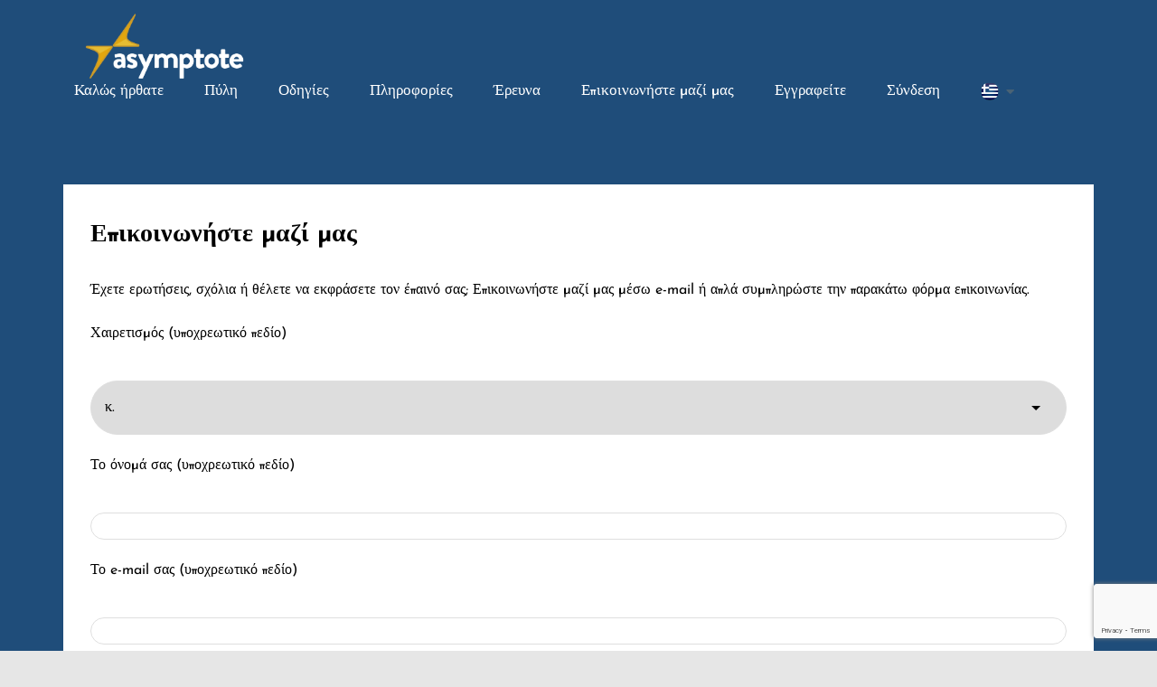

--- FILE ---
content_type: text/html; charset=UTF-8
request_url: https://www.asymptote-project.eu/el/contact-us-el/
body_size: 25530
content:

<!DOCTYPE html>
<html dir="ltr" lang="el" prefix="og: https://ogp.me/ns#">
<head>
	<meta charset="UTF-8">
	<meta name="viewport" content="width=device-width, initial-scale=1">
	<link rel="profile" href="https://gmpg.org/xfn/11">
	
	<link media="all" href="https://www.asymptote-project.eu/wp-content/cache/autoptimize/autoptimize_766d1a83dc4a6eee9e5aa004f1afd384.php" rel="stylesheet"><title>Επικοινωνήστε μαζί μας - Asymptote</title>

	  	<style>img:is([sizes="auto" i], [sizes^="auto," i]) { contain-intrinsic-size: 3000px 1500px }</style>
	
		<!-- All in One SEO 4.8.1.1 - aioseo.com -->
	<meta name="description" content="Επικοινωνήστε μαζί μας Έχετε ερωτήσεις, σχόλια ή θέλετε να εκφράσετε τον έπαινό σας; Επικοινωνήστε μαζί μας μέσω e-mail ή απλά συμπληρώστε την παρακάτω φόρμα επικοινωνίας. Χαιρετισμός (υποχρεωτικό πεδίο) κ.καδεν προσδιορίζεται Το όνομά σας (υποχρεωτικό πεδίο) Το e-mail σας (υποχρεωτικό πεδίο) Το μήνυμά σας (υποχρεωτικό πεδίο) Προστασία δεδομένων Συμφωνώ με την επεξεργασία δεδομένων στο πλαίσιο του" />
	<meta name="robots" content="max-image-preview:large" />
	<link rel="canonical" href="https://www.asymptote-project.eu/el/contact-us-el/" />
	<meta name="generator" content="All in One SEO (AIOSEO) 4.8.1.1" />
		<meta property="og:locale" content="el_GR" />
		<meta property="og:site_name" content="Asymptote - Main Page" />
		<meta property="og:type" content="article" />
		<meta property="og:title" content="Επικοινωνήστε μαζί μας - Asymptote" />
		<meta property="og:description" content="Επικοινωνήστε μαζί μας Έχετε ερωτήσεις, σχόλια ή θέλετε να εκφράσετε τον έπαινό σας; Επικοινωνήστε μαζί μας μέσω e-mail ή απλά συμπληρώστε την παρακάτω φόρμα επικοινωνίας. Χαιρετισμός (υποχρεωτικό πεδίο) κ.καδεν προσδιορίζεται Το όνομά σας (υποχρεωτικό πεδίο) Το e-mail σας (υποχρεωτικό πεδίο) Το μήνυμά σας (υποχρεωτικό πεδίο) Προστασία δεδομένων Συμφωνώ με την επεξεργασία δεδομένων στο πλαίσιο του" />
		<meta property="og:url" content="https://www.asymptote-project.eu/el/contact-us-el/" />
		<meta property="og:image" content="https://www.asymptote-project.eu/wp-content/uploads/2022/07/cropped-logo-asymptote-complete-white.png" />
		<meta property="og:image:secure_url" content="https://www.asymptote-project.eu/wp-content/uploads/2022/07/cropped-logo-asymptote-complete-white.png" />
		<meta property="article:published_time" content="2023-02-22T14:17:48+00:00" />
		<meta property="article:modified_time" content="2023-04-11T14:33:52+00:00" />
		<meta name="twitter:card" content="summary" />
		<meta name="twitter:title" content="Επικοινωνήστε μαζί μας - Asymptote" />
		<meta name="twitter:description" content="Επικοινωνήστε μαζί μας Έχετε ερωτήσεις, σχόλια ή θέλετε να εκφράσετε τον έπαινό σας; Επικοινωνήστε μαζί μας μέσω e-mail ή απλά συμπληρώστε την παρακάτω φόρμα επικοινωνίας. Χαιρετισμός (υποχρεωτικό πεδίο) κ.καδεν προσδιορίζεται Το όνομά σας (υποχρεωτικό πεδίο) Το e-mail σας (υποχρεωτικό πεδίο) Το μήνυμά σας (υποχρεωτικό πεδίο) Προστασία δεδομένων Συμφωνώ με την επεξεργασία δεδομένων στο πλαίσιο του" />
		<meta name="twitter:image" content="https://www.asymptote-project.eu/wp-content/uploads/2022/07/cropped-logo-asymptote-complete-white.png" />
		<script type="application/ld+json" class="aioseo-schema">
			{"@context":"https:\/\/schema.org","@graph":[{"@type":"BreadcrumbList","@id":"https:\/\/www.asymptote-project.eu\/el\/contact-us-el\/#breadcrumblist","itemListElement":[{"@type":"ListItem","@id":"https:\/\/www.asymptote-project.eu\/#listItem","position":1,"name":"Home","item":"https:\/\/www.asymptote-project.eu\/","nextItem":{"@type":"ListItem","@id":"https:\/\/www.asymptote-project.eu\/el\/contact-us-el\/#listItem","name":"\u0395\u03c0\u03b9\u03ba\u03bf\u03b9\u03bd\u03c9\u03bd\u03ae\u03c3\u03c4\u03b5 \u03bc\u03b1\u03b6\u03af \u03bc\u03b1\u03c2"}},{"@type":"ListItem","@id":"https:\/\/www.asymptote-project.eu\/el\/contact-us-el\/#listItem","position":2,"name":"\u0395\u03c0\u03b9\u03ba\u03bf\u03b9\u03bd\u03c9\u03bd\u03ae\u03c3\u03c4\u03b5 \u03bc\u03b1\u03b6\u03af \u03bc\u03b1\u03c2","previousItem":{"@type":"ListItem","@id":"https:\/\/www.asymptote-project.eu\/#listItem","name":"Home"}}]},{"@type":"Organization","@id":"https:\/\/www.asymptote-project.eu\/#organization","name":"Asymptote","description":"Main Page","url":"https:\/\/www.asymptote-project.eu\/","logo":{"@type":"ImageObject","url":"https:\/\/www.asymptote-project.eu\/wp-content\/uploads\/2022\/07\/cropped-logo-asymptote-complete-white.png","@id":"https:\/\/www.asymptote-project.eu\/el\/contact-us-el\/#organizationLogo","width":2301,"height":823},"image":{"@id":"https:\/\/www.asymptote-project.eu\/el\/contact-us-el\/#organizationLogo"}},{"@type":"WebPage","@id":"https:\/\/www.asymptote-project.eu\/el\/contact-us-el\/#webpage","url":"https:\/\/www.asymptote-project.eu\/el\/contact-us-el\/","name":"\u0395\u03c0\u03b9\u03ba\u03bf\u03b9\u03bd\u03c9\u03bd\u03ae\u03c3\u03c4\u03b5 \u03bc\u03b1\u03b6\u03af \u03bc\u03b1\u03c2 - Asymptote","description":"\u0395\u03c0\u03b9\u03ba\u03bf\u03b9\u03bd\u03c9\u03bd\u03ae\u03c3\u03c4\u03b5 \u03bc\u03b1\u03b6\u03af \u03bc\u03b1\u03c2 \u0388\u03c7\u03b5\u03c4\u03b5 \u03b5\u03c1\u03c9\u03c4\u03ae\u03c3\u03b5\u03b9\u03c2, \u03c3\u03c7\u03cc\u03bb\u03b9\u03b1 \u03ae \u03b8\u03ad\u03bb\u03b5\u03c4\u03b5 \u03bd\u03b1 \u03b5\u03ba\u03c6\u03c1\u03ac\u03c3\u03b5\u03c4\u03b5 \u03c4\u03bf\u03bd \u03ad\u03c0\u03b1\u03b9\u03bd\u03cc \u03c3\u03b1\u03c2; \u0395\u03c0\u03b9\u03ba\u03bf\u03b9\u03bd\u03c9\u03bd\u03ae\u03c3\u03c4\u03b5 \u03bc\u03b1\u03b6\u03af \u03bc\u03b1\u03c2 \u03bc\u03ad\u03c3\u03c9 e-mail \u03ae \u03b1\u03c0\u03bb\u03ac \u03c3\u03c5\u03bc\u03c0\u03bb\u03b7\u03c1\u03ce\u03c3\u03c4\u03b5 \u03c4\u03b7\u03bd \u03c0\u03b1\u03c1\u03b1\u03ba\u03ac\u03c4\u03c9 \u03c6\u03cc\u03c1\u03bc\u03b1 \u03b5\u03c0\u03b9\u03ba\u03bf\u03b9\u03bd\u03c9\u03bd\u03af\u03b1\u03c2. \u03a7\u03b1\u03b9\u03c1\u03b5\u03c4\u03b9\u03c3\u03bc\u03cc\u03c2 (\u03c5\u03c0\u03bf\u03c7\u03c1\u03b5\u03c9\u03c4\u03b9\u03ba\u03cc \u03c0\u03b5\u03b4\u03af\u03bf) \u03ba.\u03ba\u03b1\u03b4\u03b5\u03bd \u03c0\u03c1\u03bf\u03c3\u03b4\u03b9\u03bf\u03c1\u03af\u03b6\u03b5\u03c4\u03b1\u03b9 \u03a4\u03bf \u03cc\u03bd\u03bf\u03bc\u03ac \u03c3\u03b1\u03c2 (\u03c5\u03c0\u03bf\u03c7\u03c1\u03b5\u03c9\u03c4\u03b9\u03ba\u03cc \u03c0\u03b5\u03b4\u03af\u03bf) \u03a4\u03bf e-mail \u03c3\u03b1\u03c2 (\u03c5\u03c0\u03bf\u03c7\u03c1\u03b5\u03c9\u03c4\u03b9\u03ba\u03cc \u03c0\u03b5\u03b4\u03af\u03bf) \u03a4\u03bf \u03bc\u03ae\u03bd\u03c5\u03bc\u03ac \u03c3\u03b1\u03c2 (\u03c5\u03c0\u03bf\u03c7\u03c1\u03b5\u03c9\u03c4\u03b9\u03ba\u03cc \u03c0\u03b5\u03b4\u03af\u03bf) \u03a0\u03c1\u03bf\u03c3\u03c4\u03b1\u03c3\u03af\u03b1 \u03b4\u03b5\u03b4\u03bf\u03bc\u03ad\u03bd\u03c9\u03bd \u03a3\u03c5\u03bc\u03c6\u03c9\u03bd\u03ce \u03bc\u03b5 \u03c4\u03b7\u03bd \u03b5\u03c0\u03b5\u03be\u03b5\u03c1\u03b3\u03b1\u03c3\u03af\u03b1 \u03b4\u03b5\u03b4\u03bf\u03bc\u03ad\u03bd\u03c9\u03bd \u03c3\u03c4\u03bf \u03c0\u03bb\u03b1\u03af\u03c3\u03b9\u03bf \u03c4\u03bf\u03c5","inLanguage":"el","isPartOf":{"@id":"https:\/\/www.asymptote-project.eu\/#website"},"breadcrumb":{"@id":"https:\/\/www.asymptote-project.eu\/el\/contact-us-el\/#breadcrumblist"},"datePublished":"2023-02-22T15:17:48+01:00","dateModified":"2023-04-11T16:33:52+02:00"},{"@type":"WebSite","@id":"https:\/\/www.asymptote-project.eu\/#website","url":"https:\/\/www.asymptote-project.eu\/","name":"Asymptote","description":"Main Page","inLanguage":"el","publisher":{"@id":"https:\/\/www.asymptote-project.eu\/#organization"}}]}
		</script>
		<!-- All in One SEO -->

<link rel="alternate" href="https://www.asymptote-project.eu/en/contact-us/" hreflang="en" />
<link rel="alternate" href="https://www.asymptote-project.eu/de/kontakt-2/" hreflang="de" />
<link rel="alternate" href="https://www.asymptote-project.eu/es/contactanos/" hreflang="es" />
<link rel="alternate" href="https://www.asymptote-project.eu/it/contattaci/" hreflang="it" />
<link rel="alternate" href="https://www.asymptote-project.eu/pt/contacte-nos/" hreflang="pt" />
<link rel="alternate" href="https://www.asymptote-project.eu/el/contact-us-el/" hreflang="el" />
<link rel='dns-prefetch' href='//cdnjs.cloudflare.com' />
<link rel='dns-prefetch' href='//www.asymptote-project.eu' />
<link rel='dns-prefetch' href='//www.gstatic.com' />
<link rel='dns-prefetch' href='//cdn.jsdelivr.net' />


<link rel="alternate" type="application/rss+xml" title="Asymptote &raquo; Feed" href="https://www.asymptote-project.eu/el/feed/" />
<link rel="alternate" type="application/rss+xml" title="Asymptote &raquo; Comments Feed" href="https://www.asymptote-project.eu/el/comments/feed/" />

<style id='classic-theme-styles-inline-css' type='text/css'>
/*! This file is auto-generated */
.wp-block-button__link{color:#fff;background-color:#32373c;border-radius:9999px;box-shadow:none;text-decoration:none;padding:calc(.667em + 2px) calc(1.333em + 2px);font-size:1.125em}.wp-block-file__button{background:#32373c;color:#fff;text-decoration:none}
</style>
<style id='global-styles-inline-css' type='text/css'>
:root{--wp--preset--aspect-ratio--square: 1;--wp--preset--aspect-ratio--4-3: 4/3;--wp--preset--aspect-ratio--3-4: 3/4;--wp--preset--aspect-ratio--3-2: 3/2;--wp--preset--aspect-ratio--2-3: 2/3;--wp--preset--aspect-ratio--16-9: 16/9;--wp--preset--aspect-ratio--9-16: 9/16;--wp--preset--color--black: #000000;--wp--preset--color--cyan-bluish-gray: #abb8c3;--wp--preset--color--white: #ffffff;--wp--preset--color--pale-pink: #f78da7;--wp--preset--color--vivid-red: #cf2e2e;--wp--preset--color--luminous-vivid-orange: #ff6900;--wp--preset--color--luminous-vivid-amber: #fcb900;--wp--preset--color--light-green-cyan: #7bdcb5;--wp--preset--color--vivid-green-cyan: #00d084;--wp--preset--color--pale-cyan-blue: #8ed1fc;--wp--preset--color--vivid-cyan-blue: #0693e3;--wp--preset--color--vivid-purple: #9b51e0;--wp--preset--gradient--vivid-cyan-blue-to-vivid-purple: linear-gradient(135deg,rgba(6,147,227,1) 0%,rgb(155,81,224) 100%);--wp--preset--gradient--light-green-cyan-to-vivid-green-cyan: linear-gradient(135deg,rgb(122,220,180) 0%,rgb(0,208,130) 100%);--wp--preset--gradient--luminous-vivid-amber-to-luminous-vivid-orange: linear-gradient(135deg,rgba(252,185,0,1) 0%,rgba(255,105,0,1) 100%);--wp--preset--gradient--luminous-vivid-orange-to-vivid-red: linear-gradient(135deg,rgba(255,105,0,1) 0%,rgb(207,46,46) 100%);--wp--preset--gradient--very-light-gray-to-cyan-bluish-gray: linear-gradient(135deg,rgb(238,238,238) 0%,rgb(169,184,195) 100%);--wp--preset--gradient--cool-to-warm-spectrum: linear-gradient(135deg,rgb(74,234,220) 0%,rgb(151,120,209) 20%,rgb(207,42,186) 40%,rgb(238,44,130) 60%,rgb(251,105,98) 80%,rgb(254,248,76) 100%);--wp--preset--gradient--blush-light-purple: linear-gradient(135deg,rgb(255,206,236) 0%,rgb(152,150,240) 100%);--wp--preset--gradient--blush-bordeaux: linear-gradient(135deg,rgb(254,205,165) 0%,rgb(254,45,45) 50%,rgb(107,0,62) 100%);--wp--preset--gradient--luminous-dusk: linear-gradient(135deg,rgb(255,203,112) 0%,rgb(199,81,192) 50%,rgb(65,88,208) 100%);--wp--preset--gradient--pale-ocean: linear-gradient(135deg,rgb(255,245,203) 0%,rgb(182,227,212) 50%,rgb(51,167,181) 100%);--wp--preset--gradient--electric-grass: linear-gradient(135deg,rgb(202,248,128) 0%,rgb(113,206,126) 100%);--wp--preset--gradient--midnight: linear-gradient(135deg,rgb(2,3,129) 0%,rgb(40,116,252) 100%);--wp--preset--font-size--small: 13px;--wp--preset--font-size--medium: 20px;--wp--preset--font-size--large: 36px;--wp--preset--font-size--x-large: 42px;--wp--preset--spacing--20: 0.44rem;--wp--preset--spacing--30: 0.67rem;--wp--preset--spacing--40: 1rem;--wp--preset--spacing--50: 1.5rem;--wp--preset--spacing--60: 2.25rem;--wp--preset--spacing--70: 3.38rem;--wp--preset--spacing--80: 5.06rem;--wp--preset--shadow--natural: 6px 6px 9px rgba(0, 0, 0, 0.2);--wp--preset--shadow--deep: 12px 12px 50px rgba(0, 0, 0, 0.4);--wp--preset--shadow--sharp: 6px 6px 0px rgba(0, 0, 0, 0.2);--wp--preset--shadow--outlined: 6px 6px 0px -3px rgba(255, 255, 255, 1), 6px 6px rgba(0, 0, 0, 1);--wp--preset--shadow--crisp: 6px 6px 0px rgba(0, 0, 0, 1);}:where(.is-layout-flex){gap: 0.5em;}:where(.is-layout-grid){gap: 0.5em;}body .is-layout-flex{display: flex;}.is-layout-flex{flex-wrap: wrap;align-items: center;}.is-layout-flex > :is(*, div){margin: 0;}body .is-layout-grid{display: grid;}.is-layout-grid > :is(*, div){margin: 0;}:where(.wp-block-columns.is-layout-flex){gap: 2em;}:where(.wp-block-columns.is-layout-grid){gap: 2em;}:where(.wp-block-post-template.is-layout-flex){gap: 1.25em;}:where(.wp-block-post-template.is-layout-grid){gap: 1.25em;}.has-black-color{color: var(--wp--preset--color--black) !important;}.has-cyan-bluish-gray-color{color: var(--wp--preset--color--cyan-bluish-gray) !important;}.has-white-color{color: var(--wp--preset--color--white) !important;}.has-pale-pink-color{color: var(--wp--preset--color--pale-pink) !important;}.has-vivid-red-color{color: var(--wp--preset--color--vivid-red) !important;}.has-luminous-vivid-orange-color{color: var(--wp--preset--color--luminous-vivid-orange) !important;}.has-luminous-vivid-amber-color{color: var(--wp--preset--color--luminous-vivid-amber) !important;}.has-light-green-cyan-color{color: var(--wp--preset--color--light-green-cyan) !important;}.has-vivid-green-cyan-color{color: var(--wp--preset--color--vivid-green-cyan) !important;}.has-pale-cyan-blue-color{color: var(--wp--preset--color--pale-cyan-blue) !important;}.has-vivid-cyan-blue-color{color: var(--wp--preset--color--vivid-cyan-blue) !important;}.has-vivid-purple-color{color: var(--wp--preset--color--vivid-purple) !important;}.has-black-background-color{background-color: var(--wp--preset--color--black) !important;}.has-cyan-bluish-gray-background-color{background-color: var(--wp--preset--color--cyan-bluish-gray) !important;}.has-white-background-color{background-color: var(--wp--preset--color--white) !important;}.has-pale-pink-background-color{background-color: var(--wp--preset--color--pale-pink) !important;}.has-vivid-red-background-color{background-color: var(--wp--preset--color--vivid-red) !important;}.has-luminous-vivid-orange-background-color{background-color: var(--wp--preset--color--luminous-vivid-orange) !important;}.has-luminous-vivid-amber-background-color{background-color: var(--wp--preset--color--luminous-vivid-amber) !important;}.has-light-green-cyan-background-color{background-color: var(--wp--preset--color--light-green-cyan) !important;}.has-vivid-green-cyan-background-color{background-color: var(--wp--preset--color--vivid-green-cyan) !important;}.has-pale-cyan-blue-background-color{background-color: var(--wp--preset--color--pale-cyan-blue) !important;}.has-vivid-cyan-blue-background-color{background-color: var(--wp--preset--color--vivid-cyan-blue) !important;}.has-vivid-purple-background-color{background-color: var(--wp--preset--color--vivid-purple) !important;}.has-black-border-color{border-color: var(--wp--preset--color--black) !important;}.has-cyan-bluish-gray-border-color{border-color: var(--wp--preset--color--cyan-bluish-gray) !important;}.has-white-border-color{border-color: var(--wp--preset--color--white) !important;}.has-pale-pink-border-color{border-color: var(--wp--preset--color--pale-pink) !important;}.has-vivid-red-border-color{border-color: var(--wp--preset--color--vivid-red) !important;}.has-luminous-vivid-orange-border-color{border-color: var(--wp--preset--color--luminous-vivid-orange) !important;}.has-luminous-vivid-amber-border-color{border-color: var(--wp--preset--color--luminous-vivid-amber) !important;}.has-light-green-cyan-border-color{border-color: var(--wp--preset--color--light-green-cyan) !important;}.has-vivid-green-cyan-border-color{border-color: var(--wp--preset--color--vivid-green-cyan) !important;}.has-pale-cyan-blue-border-color{border-color: var(--wp--preset--color--pale-cyan-blue) !important;}.has-vivid-cyan-blue-border-color{border-color: var(--wp--preset--color--vivid-cyan-blue) !important;}.has-vivid-purple-border-color{border-color: var(--wp--preset--color--vivid-purple) !important;}.has-vivid-cyan-blue-to-vivid-purple-gradient-background{background: var(--wp--preset--gradient--vivid-cyan-blue-to-vivid-purple) !important;}.has-light-green-cyan-to-vivid-green-cyan-gradient-background{background: var(--wp--preset--gradient--light-green-cyan-to-vivid-green-cyan) !important;}.has-luminous-vivid-amber-to-luminous-vivid-orange-gradient-background{background: var(--wp--preset--gradient--luminous-vivid-amber-to-luminous-vivid-orange) !important;}.has-luminous-vivid-orange-to-vivid-red-gradient-background{background: var(--wp--preset--gradient--luminous-vivid-orange-to-vivid-red) !important;}.has-very-light-gray-to-cyan-bluish-gray-gradient-background{background: var(--wp--preset--gradient--very-light-gray-to-cyan-bluish-gray) !important;}.has-cool-to-warm-spectrum-gradient-background{background: var(--wp--preset--gradient--cool-to-warm-spectrum) !important;}.has-blush-light-purple-gradient-background{background: var(--wp--preset--gradient--blush-light-purple) !important;}.has-blush-bordeaux-gradient-background{background: var(--wp--preset--gradient--blush-bordeaux) !important;}.has-luminous-dusk-gradient-background{background: var(--wp--preset--gradient--luminous-dusk) !important;}.has-pale-ocean-gradient-background{background: var(--wp--preset--gradient--pale-ocean) !important;}.has-electric-grass-gradient-background{background: var(--wp--preset--gradient--electric-grass) !important;}.has-midnight-gradient-background{background: var(--wp--preset--gradient--midnight) !important;}.has-small-font-size{font-size: var(--wp--preset--font-size--small) !important;}.has-medium-font-size{font-size: var(--wp--preset--font-size--medium) !important;}.has-large-font-size{font-size: var(--wp--preset--font-size--large) !important;}.has-x-large-font-size{font-size: var(--wp--preset--font-size--x-large) !important;}
:where(.wp-block-post-template.is-layout-flex){gap: 1.25em;}:where(.wp-block-post-template.is-layout-grid){gap: 1.25em;}
:where(.wp-block-columns.is-layout-flex){gap: 2em;}:where(.wp-block-columns.is-layout-grid){gap: 2em;}
:root :where(.wp-block-pullquote){font-size: 1.5em;line-height: 1.6;}
</style>
















<link rel='stylesheet' id='prolancer-fonts-css' href='//www.asymptote-project.eu/wp-content/uploads/omgf/prolancer-fonts/prolancer-fonts.css?ver=1669987230' type='text/css' media='all' />





<style id='prolancer-style-inline-css' type='text/css'>
	
	.featured-post,.notifications-widget .notifications-button span,.wp-block-search .wp-block-search__button,.sellers .slick-arrow.fa-chevron-left,.sellers .slick-arrow.fa-chevron-right,.buyers .slick-arrow.fa-chevron-left,.buyers .slick-arrow.fa-chevron-right,.services .slick-arrow.fa-chevron-left,.services .slick-arrow.fa-chevron-right,.projects .slick-arrow.fa-chevron-left,.projects .slick-arrow.fa-chevron-right,.page-links a.post-page-numbers,.my-account-widget i,.brands_form input[type="submit"],.header-btn a:hover,.top-header .ajax-search-form button,.service-widget .skills a:hover,.follow-button:hover,.message-button:hover,.progress-bar,.irs--round .irs-from,.irs--round .irs-to,.irs--round .irs-bar,.prolancer-rgb-btn:hover,.skills-required a:hover,.select2-container--default .select2-selection--multiple .select2-selection__choice,.message_sender,.feds-user-profile a,.shopping-cart-widget i,.countdown-date span,.preview-btn li a:hover,#backtotop i,.product-item-content .add_to_cart_button:hover,.product-item-content .added_to_cart:hover,.comment-navigation .nav-links a,.select-items div:hover,.same-as-selected,.mean-container .mean-nav ul li a.mean-expand:hover,button,input[type="button"],.widget_price_filter .ui-slider .ui-slider-range,.widget_price_filter .ui-slider .ui-slider-handle,input[type="reset"],.off-canvas-menu .navigation li>a:hover,.off-canvas-menu .navigation .dropdown-btn:hover,.off-canvas-menu .navigation li .cart-contents,input[type="submit"],.prolancer-search-btn,.video-item .view-detail,.widget-product-details .widget-add-to-cart .variations .value .variation-radios [type="radio"]:checked+label:after,.single-product .product_meta .tagged_as a:hover,.single-product .product_meta .posted_in a:hover,.widget-product-details .widget-add-to-cart .variations .value .variation-radios [type="radio"]:not(:checked)+label:after,.widget_shopping_cart_content .button,.banner2 .banner-cat .cat-count,ul.banner-button li:first-child a,ul.banner-button li a:hover,.prolancer-pricing-table.recommended,.prolancer-pricing-table a:hover,.wedocs-single-wrap .wedocs-sidebar ul.doc-nav-list>li.current_page_parent>a,.wedocs-single-wrap .wedocs-sidebar ul.doc-nav-list>li.current_page_item>a,.wedocs-single-wrap .wedocs-sidebar ul.doc-nav-list>li.current_page_ancestor>a,.primary-menu ul li .children li.current-menu-item>a,.recent-themes-widget,.newest-filter ul li.select-cat,.download-filter ul li.select-cat,input[type="button"],input[type="reset"],input[type="submit"],.checkout-button,.tag-cloud-link:hover,.prolancer-btn,.prolancer-btn.bordered:hover,.post-navigation .nav-previous a,.post-navigation .nav-next a,.blog-btn .btn:hover,.mean-container .mean-nav,.recent-theme-item .permalink,.banner-item-btn a,.meta-attributes li span a:hover,.theme-item-price span,.error-404 a,.product-item-image .onsale,.theme-item-btn a:hover,.theme-banner-btn a,.comment-list .comment-reply-link,.comment-form input[type=submit],.pagination .nav-links .page-numbers.current,.pagination .nav-links .page-numbers:hover,.excerpt-date,.woocommerce-MyAccount-navigation li.is-active a,.primary-menu ul li .children li a:hover,.header-btn .sub-menu li a:hover,a.product_type_variable,a.product_type_simple,a.product_type_external,a.product_type_grouped,a.add_to_cart_button,a.added_to_cart,.tags>a:hover,.single-post .post-share ul li a:hover,.playerContainer .seekBar .outer .inner,.playerContainer .volumeControl .outer .inner {
		background: #6787FE;
	}

	.prolancer-service-item.style-1 .service-price h4,.prolancer-project-item.style-1 ul li,.stats .col-lg-4:nth-child(1) .dashboard-stats-item,.stats .col-lg-3:nth-child(1) .dashboard-stats-item,.prolancer-buyer-item.style-1 ul li,#newsletterModal .modal-content .close,.prolancer-service-item.style-2 .service-price h4,.prolancer-seller-item.style-1 ul li,.follow-button,.message-button,.prolancer-rgb-btn,.pagination .nav-links .page-numbers,.nav-tabs .nav-item.show .nav-link, .nav-tabs .nav-link.active {
		background: rgb(103 135 254 / 10%);
	}
	
	.seller-profile .stats-list .stats:nth-child(1) span {
		background: #1661FF;
	}

	
	.widget .seller-detail:nth-child(6) i,
	.widget .seller-detail:nth-child(2) i,
	.buyer-profile ul.stats li:nth-child(1),
	.buyer-profile ul.meta li:nth-child(1),
	.prolancer-seller-item.style-2 ul li:nth-child(1),
	.prolancer-service-item.style-2 ul li:nth-child(1),
	.service-meta-cards .col-xl-4:nth-child(1) .service-meta,
	.project-meta-cards .col-xl-4:nth-child(1) .project-meta,
	.project-meta-cards .col-xl-4:nth-child(5) .project-meta,
	.seller-profile .stats-list .stats:nth-child(1){
		background: rgb(22 97 255 / 20%);
	}

	.seller-profile .stats-list .stats:nth-child(2) span {
		background: #00E9B9;
	}

	.widget .seller-detail:nth-child(3) i,
	.stats .col-lg-3:nth-child(4) .dashboard-stats-item,
	.frontend-dashboard-header .balance-in-navbar,.buyer-profile ul.meta li:nth-child(2),
	.buyer-profile ul.stats li:nth-child(2),
	.prolancer-seller-item.style-2 ul li:nth-child(2),
	.prolancer-service-item.style-2 ul li:nth-child(2),
	.service-meta-cards .col-xl-4:nth-child(2) .service-meta,
	.project-meta-cards .col-xl-4:nth-child(6) .project-meta,
	.project-meta-cards .col-xl-4:nth-child(2) .project-meta,
	.seller-profile .stats-list .stats:nth-child(2){
		background: rgb(0 233 185 / 20%);
	}

	.seller-profile .stats-list .stats:nth-child(3) span {
		background: #FFBB00;
	}

	.stats .col-lg-4:nth-child(3) .dashboard-stats-item,.stats .col-lg-3:nth-child(3) .dashboard-stats-item,.frontend-dashboard-header .balance-in-navbar,.widget .seller-detail:nth-child(4) i,.buyer-profile ul.meta li:nth-child(3),
	.prolancer-project-item.style-1 ul li:nth-child(3),
	.prolancer-buyer-item.style-2 ul li:nth-child(2),
	.prolancer-service-item.style-2 ul li:nth-child(3),
	.service-meta-cards .col-xl-4:nth-child(3) .service-meta,
	.project-meta-cards .col-xl-4:nth-child(3) .project-meta,
	.seller-profile .stats-list .stats:nth-child(3){
		background: rgb(255 187 0 / 20%);
	}

	.seller-profile .stats-list .stats:nth-child(4) span {
		background: #FF007A;
	}


	.stats .col-lg-4:nth-child(2) .dashboard-stats-item,.stats .col-lg-3:nth-child(2) .dashboard-stats-item,.widget .seller-detail:nth-child(5) i,
	.buyer-profile ul.stats li:nth-child(3),	
	.prolancer-buyer-item.style-2 ul li:nth-child(1),
	.prolancer-service-item.style-2 ul li:nth-child(4),
	.project-meta-cards .col-xl-4:nth-child(4) .project-meta,
	.seller-profile .stats-list .stats:nth-child(4){
		background: rgb(255 0 122 / 20%);
	}

	.project-meta-cards .col-xl-4:nth-child(5) .project-meta {
		background: rgb(153 129 251 / 20%);
	}

	.project-meta-cards .col-xl-4:nth-child(6) .project-meta {
		background: rgb(129 215 66 / 20%);
	}

	.notifications-content i,i.verified,.page-template-custom-page-without-breadcrumb .site-header.fixed-top .header-btn a,.prolancer-service-item.style-2 .slick-dots li button:before,.header-btn a,.prolancer-service-item.style-1 .service-price h4,.primary-menu ul li .sub-menu li a:hover,.primary-menu ul li .sub-menu li.current-menu-item>a,.header-btn .sub-menu li.is-active a,.product-item-button a:hover,.wp-block-search .wp-block-search__button,.prolancer-table td a .fa-edit,.price-tab .fa-check,table .fa-check,.prolancer-rgb-btn,.pagination .nav-links .page-numbers,.nav-tabs .nav-item.show .nav-link, .nav-tabs .nav-link.active,.banner.style-2 .banner-content h1 span,.client-info h4,.product-filter ul li a.active,a,a:hover,.current_page_item a,.tags a:hover,blockquote:before,.cart_item .product-name a:hover,.widget_recent_comments ul li .comment-author-link a,.mini-cart .cart-contents:hover span,ul.banner-button li a,.testimonial-content>i,.prolancer-btn.bordered,.cat-links a,.plyr--full-ui input[type=range],.prolancer-team-social li a,.preview-btn li a,.related-post-title a:hover,.comment-author-link,.entry-meta ul li a:hover,.widget-product-details table td span a:hover,.iconbox-item i,.footer-widget ul li a:hover,.widget li a:hover,p.no-comments a,.blog-meta span,.blog-content h4:hover a,.tags-links a,.tags a,.navbar-logo-text,.docs-single h4 a:hover,.docs-single ul li a:hover,.navbar .menu-item>.active,blockquote::before,.primary-menu ul li>a:hover,.tags a,a.button,.the_excerpt .entry-title a:hover {
		color: #6787FE;
	}

	
	.message_receiver .download,.page-template-custom-page-without-breadcrumb .site-header.fixed-top .header-btn a,.header-btn a,.dropzone.is-dragover,.irs--round .irs-handle,.prolancer-project-item.style-1:hover,.prolancer-project-item.style-2:hover,.feds-user-profile a,.feds-user-profile img,.category-item h5,.uil-ripple-css div,.testimonial-img img,.product-item.style-3:hover,.prolancer-btn.bordered,ul.banner-button li a,.preview-btn li a,.prolancer-pricing-table a,blockquote,.loader,.related-themes .single-related-theme:hover,.theme-author span,.tags a,.playerContainer,.sticky .the_excerpt_content {
		border-color: #6787FE!important;
	}

	.irs-from:before,.irs-to:before {
		border-top-color: #6787FE!important;
	}

	
	.navbar-toggler-icon {
	  background-image: url("data:image/svg+xml;charset=utf8,%3Csvg viewBox='0 0 32 32' xmlns='http://www.w3.org/2000/svg'%3E%3Cpath stroke='#6787FE' stroke-width='2' stroke-linecap='round' stroke-miterlimit='10' d='M4 8h24M4 16h24M4 24h24'/%3E%3C/svg%3E");
	}

	/*----------------------------------------
	IF SCREEN SIZE LESS THAN 769px WIDE
	------------------------------------------*/

	@media screen and (max-width: 768px) {
		.navbar .menu-item>.active {
	 		background: #6787FE;
		}
	}

</style>



<link rel='stylesheet' id='eael-4422-css' href='https://www.asymptote-project.eu/wp-content/uploads/essential-addons-elementor/eael-4422.css?ver=1681230832' type='text/css' media='all' />

<style id='elementor-icons-inline-css' type='text/css'>

		.elementor-add-new-section .elementor-add-templately-promo-button{
            background-color: #5d4fff;
            background-image: url(https://www.asymptote-project.eu/wp-content/plugins/essential-addons-for-elementor-lite/assets/admin/images/templately/logo-icon.svg);
            background-repeat: no-repeat;
            background-position: center center;
            position: relative;
        }
        
		.elementor-add-new-section .elementor-add-templately-promo-button > i{
            height: 12px;
        }
        
        body .elementor-add-new-section .elementor-add-section-area-button {
            margin-left: 0;
        }

		.elementor-add-new-section .elementor-add-templately-promo-button{
            background-color: #5d4fff;
            background-image: url(https://www.asymptote-project.eu/wp-content/plugins/essential-addons-for-elementor-lite/assets/admin/images/templately/logo-icon.svg);
            background-repeat: no-repeat;
            background-position: center center;
            position: relative;
        }
        
		.elementor-add-new-section .elementor-add-templately-promo-button > i{
            height: 12px;
        }
        
        body .elementor-add-new-section .elementor-add-section-area-button {
            margin-left: 0;
        }
</style>
<link rel='stylesheet' id='elementor-post-89-css' href='https://www.asymptote-project.eu/wp-content/uploads/elementor/css/post-89.css?ver=1692628552' type='text/css' media='all' />

<link rel='stylesheet' id='elementor-post-4422-css' href='https://www.asymptote-project.eu/wp-content/uploads/elementor/css/post-4422.css?ver=1692629390' type='text/css' media='all' />
<link rel="preload" as="style" href="//www.asymptote-project.eu/wp-content/uploads/omgf/omgf-stylesheet-94/omgf-stylesheet-94.css?ver=1669987230" /><link rel="stylesheet" href="//www.asymptote-project.eu/wp-content/uploads/omgf/omgf-stylesheet-94/omgf-stylesheet-94.css?ver=1669987230" media="print" onload="this.media='all'"><noscript><link rel="stylesheet" href="//www.asymptote-project.eu/wp-content/uploads/omgf/omgf-stylesheet-94/omgf-stylesheet-94.css?ver=1669987230" /></noscript><link rel='stylesheet' id='elementor-gf-local-roboto-css' href='https://www.asymptote-project.eu/wp-content/uploads/elementor/google-fonts/css/roboto.css?ver=1744784640' type='text/css' media='all' />
<link rel='stylesheet' id='elementor-gf-local-robotoslab-css' href='https://www.asymptote-project.eu/wp-content/uploads/elementor/google-fonts/css/robotoslab.css?ver=1744784643' type='text/css' media='all' />
<script type="text/javascript" src="https://cdnjs.cloudflare.com/ajax/libs/mathjax/2.7.5/latest.js?config=TeX-AMS-MML_HTMLorMML&amp;delayStartupUntil=configured&amp;ver=6.8" id="mathjax-js"></script>
<script type="text/javascript" id="asymptote-widgets-script-js-extra">
/* <![CDATA[ */
var wpInfos = {"baseUrl":"https:\/\/www.asymptote-project.eu"};
/* ]]> */
</script>

<script type="text/javascript" src="https://www.asymptote-project.eu/wp-includes/js/jquery/jquery.min.js?ver=3.7.1" id="jquery-core-js"></script>


<script type="text/javascript" id="wpdm-frontjs-js-extra">
/* <![CDATA[ */
var wpdm_url = {"home":"https:\/\/www.asymptote-project.eu\/","site":"https:\/\/www.asymptote-project.eu\/","ajax":"https:\/\/www.asymptote-project.eu\/wp-admin\/admin-ajax.php"};
var wpdm_js = {"spinner":"<i class=\"wpdm-icon wpdm-sun wpdm-spin\"><\/i>","client_id":"980888da78bbde232d7a0aead1fc6caa"};
var wpdm_strings = {"pass_var":"Password Verified!","pass_var_q":"Please click following button to start download.","start_dl":"Start Download"};
/* ]]> */
</script>




<link rel="https://api.w.org/" href="https://www.asymptote-project.eu/wp-json/" /><link rel="alternate" title="JSON" type="application/json" href="https://www.asymptote-project.eu/wp-json/wp/v2/pages/4422" /><link rel="EditURI" type="application/rsd+xml" title="RSD" href="https://www.asymptote-project.eu/xmlrpc.php?rsd" />
<meta name="generator" content="WordPress 6.8" />
<link rel='shortlink' href='https://www.asymptote-project.eu/?p=4422' />
<link rel="alternate" title="oEmbed (JSON)" type="application/json+oembed" href="https://www.asymptote-project.eu/wp-json/oembed/1.0/embed?url=https%3A%2F%2Fwww.asymptote-project.eu%2Fel%2Fcontact-us-el%2F" />
<link rel="alternate" title="oEmbed (XML)" type="text/xml+oembed" href="https://www.asymptote-project.eu/wp-json/oembed/1.0/embed?url=https%3A%2F%2Fwww.asymptote-project.eu%2Fel%2Fcontact-us-el%2F&#038;format=xml" />
<meta name="generator" content="Redux 4.5.7" />        <style>
            :root {
                --tpg-primary-color: #0d6efd;
                --tpg-secondary-color: #0654c4;
                --tpg-primary-light: #c4d0ff
            }

                    </style>
		<meta name="generator" content="Elementor 3.28.3; features: additional_custom_breakpoints, e_local_google_fonts; settings: css_print_method-external, google_font-enabled, font_display-auto">
			<style>
				.e-con.e-parent:nth-of-type(n+4):not(.e-lazyloaded):not(.e-no-lazyload),
				.e-con.e-parent:nth-of-type(n+4):not(.e-lazyloaded):not(.e-no-lazyload) * {
					background-image: none !important;
				}
				@media screen and (max-height: 1024px) {
					.e-con.e-parent:nth-of-type(n+3):not(.e-lazyloaded):not(.e-no-lazyload),
					.e-con.e-parent:nth-of-type(n+3):not(.e-lazyloaded):not(.e-no-lazyload) * {
						background-image: none !important;
					}
				}
				@media screen and (max-height: 640px) {
					.e-con.e-parent:nth-of-type(n+2):not(.e-lazyloaded):not(.e-no-lazyload),
					.e-con.e-parent:nth-of-type(n+2):not(.e-lazyloaded):not(.e-no-lazyload) * {
						background-image: none !important;
					}
				}
			</style>
			<style type="text/css" id="custom-background-css">
body.custom-background { background-color: #e6e6e6; }
</style>
	<link rel="icon" href="https://www.asymptote-project.eu/wp-content/uploads/2022/07/cropped-logo-asymptote-favicon-transparent-32x32.png" sizes="32x32" />
<link rel="icon" href="https://www.asymptote-project.eu/wp-content/uploads/2022/07/cropped-logo-asymptote-favicon-transparent-192x192.png" sizes="192x192" />
<link rel="apple-touch-icon" href="https://www.asymptote-project.eu/wp-content/uploads/2022/07/cropped-logo-asymptote-favicon-transparent-180x180.png" />
<meta name="msapplication-TileImage" content="https://www.asymptote-project.eu/wp-content/uploads/2022/07/cropped-logo-asymptote-favicon-transparent-270x270.png" />
		<style type="text/css" id="wp-custom-css">
			/* CSS for Profile (Shortcode)*/
.profile-shortcode ul {
		list-style: none;
	list-style-type:
}
.profile-shortcode ul li{
	padding-top: 1.8em;
}

.profile-shortcode::marker {color: #07a;}
.profile-shortcode ul > li:nth-child(1)::marker {
	font-size: 110%; content: "✏️ ";
}

.profile-shortcode::marker {color: #07a;}
.profile-shortcode ul > li:nth-child(2)::marker {
	font-size: 110%; content: "🔑 ";
}

.profile-shortcode::marker {color: #07a;}
.profile-shortcode ul > li:nth-child(3)::marker {
	font-size: 110%; content: "❌ ";
}

.profile-shortcode::marker {color: #07a;}
.profile-shortcode ul > li:last-child {
	padding-top: 3em;
}


.profile-shortcode a {
	font-size: 22px;
	color: black;
}

.profile-shortcode a:visited {
	color: black;
}

.entry-content {
	min-width: 360px;
}

.button.button-primary,
div.button_div input.buttons{
    background-color: var(--base-orange);
}

/* News Posts - Ansicht einzelner Post */

article.post {
	max-width: 1024px;
	padding: 1em;
} 		</style>
		<style id="prolancer_opt-dynamic-css" title="dynamic-css" class="redux-options-output">h1,h2,h3,h4,h5,h6{font-family:Rubik;font-weight:700;font-style:normal;color:#333;}body,p{font-family:Rubik;line-height:28px;font-weight:normal;font-style:normal;color:#4A6375;font-size:16px;}.breadcrumbs{background-color:#333;}</style><meta name="generator" content="WordPress Download Manager 3.3.12" />
                <style>
        /* WPDM Link Template Styles */        </style>
                <style>

            :root {
                --color-primary: #4a8eff;
                --color-primary-rgb: 74, 142, 255;
                --color-primary-hover: #4a8eff;
                --color-primary-active: #4a8eff;
                --color-secondary: #6c757d;
                --color-secondary-rgb: 108, 117, 125;
                --color-secondary-hover: #6c757d;
                --color-secondary-active: #6c757d;
                --color-success: #18ce0f;
                --color-success-rgb: 24, 206, 15;
                --color-success-hover: #18ce0f;
                --color-success-active: #18ce0f;
                --color-info: #2CA8FF;
                --color-info-rgb: 44, 168, 255;
                --color-info-hover: #2CA8FF;
                --color-info-active: #2CA8FF;
                --color-warning: #FFB236;
                --color-warning-rgb: 255, 178, 54;
                --color-warning-hover: #FFB236;
                --color-warning-active: #FFB236;
                --color-danger: #ff5062;
                --color-danger-rgb: 255, 80, 98;
                --color-danger-hover: #ff5062;
                --color-danger-active: #ff5062;
                --color-green: #30b570;
                --color-blue: #0073ff;
                --color-purple: #8557D3;
                --color-red: #ff5062;
                --color-muted: rgba(69, 89, 122, 0.6);
                --wpdm-font: "-apple-system", -apple-system, BlinkMacSystemFont, "Segoe UI", Roboto, Helvetica, Arial, sans-serif, "Apple Color Emoji", "Segoe UI Emoji", "Segoe UI Symbol";
            }

            .wpdm-download-link.btn.btn-primary {
                border-radius: 4px;
            }


        </style>
        	
</head>
<body class="wp-singular page-template-default page page-id-4422 custom-background wp-custom-logo wp-theme-prolancer wp-child-theme-prolancer-child rttpg rttpg-7.7.19 radius-frontend rttpg-body-wrap rttpg-flaticon elementor-default elementor-kit-89 elementor-page elementor-page-4422">
	 			<!-- Preloading -->
		<div id="preloader">
			<div class="spinner">
				<div class="uil-ripple-css"><div></div><div></div></div>
			</div>
		</div>
		
	<a class="skip-link screen-reader-text" href="#content">Skip to content</a>

    <header>
    	
	    <div class="site-header sticky-header">
	        <div class="container">
	            <div class="row">
	            		            		<div class="col-xl-3 col-md-3 my-auto">
	            			<div class="logo">
			                    <a href="https://www.asymptote-project.eu/el/welcome-el/" class="custom-logo-link" rel="home"><img fetchpriority="high" width="2301" height="823" src="https://www.asymptote-project.eu/wp-content/uploads/2022/07/cropped-logo-asymptote-complete-white.png" class="custom-logo" alt="Asymptote" decoding="async" /></a>		                    </div>
	            		</div>
	            		            	
	                <div class="col-xl-9 col-md-9 my-auto">
	                    <div class="primary-menu d-none d-lg-inline-block">
	                        <nav class="desktop-menu">
	                            <ul id="menu-mainmenu_el" class="menu"><li id="menu-item-5552" class="menu-item menu-item-type-custom menu-item-object-custom menu-item-5552"><a href="https://www.asymptote-project.eu/el/welcome-el/">Καλώς ήρθατε</a></li>
<li id="menu-item-4528" class="menu-item menu-item-type-post_type menu-item-object-page menu-item-4528"><a href="https://www.asymptote-project.eu/el/%cf%80%cf%8d%ce%bb%ce%b7/">Πύλη</a></li>
<li id="menu-item-4529" class="menu-item menu-item-type-post_type menu-item-object-page menu-item-4529"><a href="https://www.asymptote-project.eu/el/tutorials-el/">Οδηγίες</a></li>
<li id="menu-item-4530" class="menu-item menu-item-type-post_type menu-item-object-page menu-item-4530"><a href="https://www.asymptote-project.eu/el/about-2/">Πληροφορίες</a></li>
<li id="menu-item-5551" class="menu-item menu-item-type-custom menu-item-object-custom menu-item-5551"><a href="https://www.asymptote-project.eu/el/research-2/">Έρευνα</a></li>
<li id="menu-item-4532" class="menu-item menu-item-type-post_type menu-item-object-page current-menu-item page_item page-item-4422 current_page_item menu-item-4532"><a href="https://www.asymptote-project.eu/el/contact-us-el/">Επικοινωνήστε μαζί μας</a></li>
<li id="menu-item-4534" class="nmr-logged-out menu-item menu-item-type-post_type menu-item-object-page menu-item-4534"><a href="https://www.asymptote-project.eu/el/register-el/">Εγγραφείτε</a></li>
<li id="menu-item-4535" class="nmr-logged-out menu-item menu-item-type-post_type menu-item-object-page menu-item-4535"><a href="https://www.asymptote-project.eu/el/login-el/">Σύνδεση</a></li>
<li id="menu-item-4538" class="pll-parent-menu-item menu-item menu-item-type-custom menu-item-object-custom current-menu-parent menu-item-has-children menu-item-4538"><a href="#pll_switcher"><noscript><img src="/wp-content/polylang/el.png" alt="Ελληνικά" /></noscript><img class="lazyload" src='data:image/svg+xml,%3Csvg%20xmlns=%22http://www.w3.org/2000/svg%22%20viewBox=%220%200%20210%20140%22%3E%3C/svg%3E' data-src="/wp-content/polylang/el.png" alt="Ελληνικά" /></a>
<ul class="sub-menu">
	<li id="menu-item-4538-en" class="lang-item lang-item-2 lang-item-en lang-item-first menu-item menu-item-type-custom menu-item-object-custom menu-item-4538-en"><a href="https://www.asymptote-project.eu/en/contact-us/"><noscript><img src="/wp-content/polylang/en_GB.png" alt="English" /></noscript><img class="lazyload" src='data:image/svg+xml,%3Csvg%20xmlns=%22http://www.w3.org/2000/svg%22%20viewBox=%220%200%20210%20140%22%3E%3C/svg%3E' data-src="/wp-content/polylang/en_GB.png" alt="English" /></a></li>
	<li id="menu-item-4538-de" class="lang-item lang-item-55 lang-item-de menu-item menu-item-type-custom menu-item-object-custom menu-item-4538-de"><a href="https://www.asymptote-project.eu/de/kontakt-2/"><noscript><img src="/wp-content/polylang/de_DE.png" alt="Deutsch" /></noscript><img class="lazyload" src='data:image/svg+xml,%3Csvg%20xmlns=%22http://www.w3.org/2000/svg%22%20viewBox=%220%200%20210%20140%22%3E%3C/svg%3E' data-src="/wp-content/polylang/de_DE.png" alt="Deutsch" /></a></li>
	<li id="menu-item-4538-es" class="lang-item lang-item-58 lang-item-es menu-item menu-item-type-custom menu-item-object-custom menu-item-4538-es"><a href="https://www.asymptote-project.eu/es/contactanos/"><noscript><img src="/wp-content/polylang/es_ES.png" alt="Español" /></noscript><img class="lazyload" src='data:image/svg+xml,%3Csvg%20xmlns=%22http://www.w3.org/2000/svg%22%20viewBox=%220%200%20210%20140%22%3E%3C/svg%3E' data-src="/wp-content/polylang/es_ES.png" alt="Español" /></a></li>
	<li id="menu-item-4538-it" class="lang-item lang-item-60 lang-item-it menu-item menu-item-type-custom menu-item-object-custom menu-item-4538-it"><a href="https://www.asymptote-project.eu/it/contattaci/"><noscript><img src="/wp-content/polylang/it_IT.png" alt="Italiano" /></noscript><img class="lazyload" src='data:image/svg+xml,%3Csvg%20xmlns=%22http://www.w3.org/2000/svg%22%20viewBox=%220%200%20210%20140%22%3E%3C/svg%3E' data-src="/wp-content/polylang/it_IT.png" alt="Italiano" /></a></li>
	<li id="menu-item-4538-pt" class="lang-item lang-item-77 lang-item-pt menu-item menu-item-type-custom menu-item-object-custom menu-item-4538-pt"><a href="https://www.asymptote-project.eu/pt/contacte-nos/"><noscript><img src="/wp-content/polylang/pt_PT.png" alt="Português" /></noscript><img class="lazyload" src='data:image/svg+xml,%3Csvg%20xmlns=%22http://www.w3.org/2000/svg%22%20viewBox=%220%200%20210%20140%22%3E%3C/svg%3E' data-src="/wp-content/polylang/pt_PT.png" alt="Português" /></a></li>
	<li id="menu-item-4538-el" class="lang-item lang-item-81 lang-item-el current-lang menu-item menu-item-type-custom menu-item-object-custom menu-item-4538-el"><a href="https://www.asymptote-project.eu/el/contact-us-el/"><noscript><img src="/wp-content/polylang/el.png" alt="Ελληνικά" /></noscript><img class="lazyload" src='data:image/svg+xml,%3Csvg%20xmlns=%22http://www.w3.org/2000/svg%22%20viewBox=%220%200%20210%20140%22%3E%3C/svg%3E' data-src="/wp-content/polylang/el.png" alt="Ελληνικά" /></a></li>
</ul>
</li>
</ul>	                        </nav>                      
	                    </div>
	                </div>
	                      
	            </div>
	        </div>
	    </div>
	</header><!-- #masthead -->

	<!--Mobile Navigation Toggler-->
	<div class="off-canvas-menu-bar">
	    <div class="container">
	        <div class="row">
	            <div class="col-6 my-auto">
	            <a href="https://www.asymptote-project.eu/el/welcome-el/" class="custom-logo-link" rel="home"><img fetchpriority="high" width="2301" height="823" src="https://www.asymptote-project.eu/wp-content/uploads/2022/07/cropped-logo-asymptote-complete-white.png" class="custom-logo" alt="Asymptote" decoding="async" /></a>	            </div>
	            <div class="col-6">
	                <div class="mobile-nav-toggler"><span class="fal fa-bars"></span></div>
	            </div>
	        </div>
	    </div>
	</div>

	<!-- Mobile Menu  -->
	<div class="off-canvas-menu">
	    <div class="menu-backdrop"></div>
	    <i class="close-btn fa fa-close"></i>
	    <nav class="mobile-nav">
	        <div class="text-center pt-3 pb-3">
	        <a href="https://www.asymptote-project.eu/el/welcome-el/" class="custom-logo-link" rel="home"><img fetchpriority="high" width="2301" height="823" src="https://www.asymptote-project.eu/wp-content/uploads/2022/07/cropped-logo-asymptote-complete-white.png" class="custom-logo" alt="Asymptote" decoding="async" /></a>	        </div>
	        
	        <ul class="navigation"><!--Keep This Empty / Menu will come through Javascript--></ul>
	        	    </nav>
	</div>

		
		<section>
			<div class="breadcrumbs">
				<div class="container">
					<div class="row">
						<div class="col-md-12 my-auto">
							<h1>
						    	Επικοινωνήστε μαζί μας - Asymptote						    </h1>
							<ul class="trail-items" itemscope itemtype="http://schema.org/BreadcrumbList"><li class="trail-item trail-begin"><a href="https://www.asymptote-project.eu/el/welcome-el/"><span itemprop="name">Home</span></a><meta itemprop="position" content="1" /></li><li class="trail-item trail-end"><span itemprop="item"><span itemprop="name">Επικοινωνήστε μαζί μας</span></span><meta itemprop="position" content="2" /></li></ul>						</div>
					</div>
					
				</div>
			</div>	
		</section>	
	
	<section class="section-padding">
	<div class="container">
		
<article id="post-4422" class="post-4422 page type-page status-publish hentry">

		<div class="entry-content">
				<div data-elementor-type="wp-page" data-elementor-id="4422" class="elementor elementor-4422">
						<section class="elementor-section elementor-top-section elementor-element elementor-element-6999600 elementor-section-full_width headerblock elementor-section-height-default elementor-section-height-default" data-id="6999600" data-element_type="section">
							<div class="elementor-background-overlay"></div>
							<div class="elementor-container elementor-column-gap-default">
					<div class="elementor-column elementor-col-100 elementor-top-column elementor-element elementor-element-7d525d1" data-id="7d525d1" data-element_type="column">
			<div class="elementor-widget-wrap elementor-element-populated">
						<section class="elementor-section elementor-inner-section elementor-element elementor-element-bea3e24 elementor-section-boxed elementor-section-height-default elementor-section-height-default" data-id="bea3e24" data-element_type="section">
						<div class="elementor-container elementor-column-gap-default">
					<div class="elementor-column elementor-col-100 elementor-inner-column elementor-element elementor-element-49a090c" data-id="49a090c" data-element_type="column" data-settings="{&quot;background_background&quot;:&quot;classic&quot;}">
			<div class="elementor-widget-wrap elementor-element-populated">
						<div class="elementor-element elementor-element-2ca7bd4 eael-contact-form-7-button-align-left eael-contact-form-7-button-custom elementor-widget elementor-widget-eael-contact-form-7" data-id="2ca7bd4" data-element_type="widget" data-widget_type="eael-contact-form-7.default">
				<div class="elementor-widget-container">
					<div class="eael-contact-form-7-wrapper">
                <div class="eael-contact-form eael-contact-form-7 eael-contact-form-2ca7bd4 placeholder-show eael-contact-form-align-default"><div class="eael-contact-form-7-heading"><h3 class="eael-contact-form-title eael-contact-form-7-title">
                                    Επικοινωνήστε μαζί μας
                                </h3><div class="eael-contact-form-description eael-contact-form-7-description"> Έχετε ερωτήσεις, σχόλια ή θέλετε να εκφράσετε τον έπαινό σας; Επικοινωνήστε μαζί μας μέσω e-mail ή απλά συμπληρώστε την παρακάτω φόρμα επικοινωνίας.
                            </div></div>
<div class="wpcf7 no-js" id="wpcf7-f5987-p4422-o1" lang="de-DE" dir="ltr" data-wpcf7-id="5987">
<div class="screen-reader-response"><p role="status" aria-live="polite" aria-atomic="true"></p> <ul></ul></div>
<form action="/el/contact-us-el/#wpcf7-f5987-p4422-o1" method="post" class="wpcf7-form init wpcf7-acceptance-as-validation" aria-label="Contact form" novalidate="novalidate" data-status="init">
<div style="display: none;">
<input type="hidden" name="_wpcf7" value="5987" />
<input type="hidden" name="_wpcf7_version" value="6.0.6" />
<input type="hidden" name="_wpcf7_locale" value="de_DE" />
<input type="hidden" name="_wpcf7_unit_tag" value="wpcf7-f5987-p4422-o1" />
<input type="hidden" name="_wpcf7_container_post" value="4422" />
<input type="hidden" name="_wpcf7_posted_data_hash" value="" />
<input type="hidden" name="_wpcf7_recaptcha_response" value="" />
</div>
<p><label>Χαιρετισμός (υποχρεωτικό πεδίο)<br />
</label><br />
<span class="wpcf7-form-control-wrap" data-name="anrede"><select class="wpcf7-form-control wpcf7-select wpcf7-validates-as-required" aria-required="true" aria-invalid="false" name="anrede"><option value="κ.">κ.</option><option value="κα">κα</option><option value="δεν προσδιορίζεται">δεν προσδιορίζεται</option></select></span>
</p>
<p><label>Το όνομά σας (υποχρεωτικό πεδίο)<br />
</label><br />
<span class="wpcf7-form-control-wrap" data-name="your-name"><input size="40" maxlength="400" class="wpcf7-form-control wpcf7-text wpcf7-validates-as-required" aria-required="true" aria-invalid="false" value="" type="text" name="your-name" /></span>
</p>
<p><label>Το e-mail σας (υποχρεωτικό πεδίο)<br />
</label><br />
<span class="wpcf7-form-control-wrap" data-name="your-email"><input size="40" maxlength="400" class="wpcf7-form-control wpcf7-email wpcf7-validates-as-required wpcf7-text wpcf7-validates-as-email" aria-required="true" aria-invalid="false" value="" type="email" name="your-email" /></span>
</p>
<p><label>Το μήνυμά σας (υποχρεωτικό πεδίο)<br />
</label><br />
<span class="wpcf7-form-control-wrap" data-name="message"><textarea cols="40" rows="10" maxlength="2000" class="wpcf7-form-control wpcf7-textarea wpcf7-validates-as-required" aria-required="true" aria-invalid="false" name="message"></textarea></span>
</p>
<p><label>Προστασία δεδομένων<br />
</label><br />
<span class="wpcf7-form-control-wrap" data-name="data-protection"><span class="wpcf7-form-control wpcf7-acceptance"><span class="wpcf7-list-item"><label><input type="checkbox" name="data-protection" value="1" aria-invalid="false" /><span class="wpcf7-list-item-label">Συμφωνώ με την επεξεργασία δεδομένων στο πλαίσιο του <a href="/el/data-protection-el">κανονισμού προστασίας δεδομένων</a> του παρόντος ιστοτόπου.</span></label></span></span></span>
</p>
<p><input class="wpcf7-form-control wpcf7-submit has-spinner" type="submit" value="Υποβολή" />
</p><div class="wpcf7-response-output" aria-hidden="true"></div>
</form>
</div>
</div>
            </div>				</div>
				</div>
					</div>
		</div>
					</div>
		</section>
					</div>
		</div>
					</div>
		</section>
				</div>
			</div>
	
</article><!-- #post-4422 -->
	</div>
</section>

	<footer id="colophon" class="site-footer">
				<div data-elementor-type="page" data-elementor-id="435" class="elementor elementor-435">
						<section class="elementor-section elementor-top-section elementor-element elementor-element-060b462 footer elementor-section-boxed elementor-section-height-default elementor-section-height-default" data-id="060b462" data-element_type="section">
						<div class="elementor-container elementor-column-gap-default">
					<div class="elementor-column elementor-col-100 elementor-top-column elementor-element elementor-element-71e1ed6" data-id="71e1ed6" data-element_type="column">
			<div class="elementor-widget-wrap elementor-element-populated">
						<section class="elementor-section elementor-inner-section elementor-element elementor-element-20a189d elementor-section-boxed elementor-section-height-default elementor-section-height-default" data-id="20a189d" data-element_type="section">
						<div class="elementor-container elementor-column-gap-default">
					<div class="elementor-column elementor-col-14 elementor-inner-column elementor-element elementor-element-afaa021" data-id="afaa021" data-element_type="column">
			<div class="elementor-widget-wrap elementor-element-populated">
						<div class="elementor-element elementor-element-50b523c elementor-widget elementor-widget-text-editor" data-id="50b523c" data-element_type="widget" data-widget_type="text-editor.default">
				<div class="elementor-widget-container">
									<p style="text-align: center;"><a href="/legal-notice"><strong><span style="color: #a2a2a2;">Legal Notice</span></strong></a></p>								</div>
				</div>
					</div>
		</div>
				<div class="elementor-column elementor-col-14 elementor-inner-column elementor-element elementor-element-a95260e" data-id="a95260e" data-element_type="column">
			<div class="elementor-widget-wrap elementor-element-populated">
						<div class="elementor-element elementor-element-4660a70 elementor-widget elementor-widget-text-editor" data-id="4660a70" data-element_type="widget" data-widget_type="text-editor.default">
				<div class="elementor-widget-container">
									<p style="text-align: center;"><a href="/data-protection"><strong><span style="color: #a2a2a2;">Data Protection</span></strong></a></p>								</div>
				</div>
					</div>
		</div>
				<div class="elementor-column elementor-col-14 elementor-inner-column elementor-element elementor-element-599d9df" data-id="599d9df" data-element_type="column">
			<div class="elementor-widget-wrap">
							</div>
		</div>
				<div class="elementor-column elementor-col-14 elementor-inner-column elementor-element elementor-element-ff9adf5" data-id="ff9adf5" data-element_type="column">
			<div class="elementor-widget-wrap">
							</div>
		</div>
				<div class="elementor-column elementor-col-14 elementor-inner-column elementor-element elementor-element-09bc661" data-id="09bc661" data-element_type="column">
			<div class="elementor-widget-wrap elementor-element-populated">
						<div class="elementor-element elementor-element-bbe1f88 icon-twitter elementor-view-default elementor-widget elementor-widget-icon" data-id="bbe1f88" data-element_type="widget" data-widget_type="icon.default">
				<div class="elementor-widget-container">
							<div class="elementor-icon-wrapper">
			<a class="elementor-icon" href="https://twitter.com/asymptote_eu">
			<svg xmlns="http://www.w3.org/2000/svg" width="24.61" height="20" viewBox="0 0 24.61 20"><path id="twitter" d="M27.181,7.185a10.1,10.1,0,0,1-2.9.8A5.064,5.064,0,0,0,26.5,5.186a10.108,10.108,0,0,1-3.206,1.225,5.054,5.054,0,0,0-8.6,4.605A14.334,14.334,0,0,1,4.284,5.741a5.054,5.054,0,0,0,1.562,6.741,5.028,5.028,0,0,1-2.287-.632c0,.021,0,.042,0,.063a5.052,5.052,0,0,0,4.05,4.951,5.057,5.057,0,0,1-2.28.087,5.054,5.054,0,0,0,4.717,3.506,10.13,10.13,0,0,1-6.271,2.161,10.241,10.241,0,0,1-1.2-.071,14.291,14.291,0,0,0,7.74,2.269A14.268,14.268,0,0,0,24.676,10.452q0-.328-.015-.653a10.257,10.257,0,0,0,2.52-2.614Z" transform="translate(-2.571 -4.817)" fill="#b2b2b2"></path></svg>			</a>
		</div>
						</div>
				</div>
					</div>
		</div>
				<div class="elementor-column elementor-col-14 elementor-inner-column elementor-element elementor-element-72e79ff" data-id="72e79ff" data-element_type="column">
			<div class="elementor-widget-wrap elementor-element-populated">
						<div class="elementor-element elementor-element-55edc96 icon-gplay elementor-view-default elementor-widget elementor-widget-icon" data-id="55edc96" data-element_type="widget" data-widget_type="icon.default">
				<div class="elementor-widget-container">
							<div class="elementor-icon-wrapper">
			<a class="elementor-icon" href="https://play.google.com/store/apps/details?id=de.autentek.asymptote&#038;hl=de&#038;gl=US">
			<svg xmlns="http://www.w3.org/2000/svg" id="google-play" width="101.25" height="30" viewBox="0 0 101.25 30"><path id="Pfad_3434" data-name="Pfad 3434" d="M1688.017,208.177a1.732,1.732,0,0,1-.125-.328,3.93,3.93,0,0,1-.015-.482q0-8.67,0-17.339a1.077,1.077,0,0,1,.159-.8c3.064,3.143,6.111,6.267,9.192,9.432-.33.37-8.968,9.255-9.214,9.52" transform="translate(-1680.155 -183.558)" fill="#b2b2b2"></path><path id="Pfad_3435" data-name="Pfad 3435" d="M1697.438,194.969l2.647,2.68c-3.794,2.224-7.522,4.394-11.248,6.558a3.316,3.316,0,0,1-.508.168c.139-.19,4.81-5,6.91-7.152.591-.605,1.17-1.222,1.758-1.833.125-.129.261-.249.442-.42" transform="translate(-1679.804 -179.172)" fill="#b2b2b2"></path><path id="Pfad_3436" data-name="Pfad 3436" d="M1688.334,188.883a2.822,2.822,0,0,1,.457.143c3.728,2.17,11.287,6.576,11.287,6.576l-2.639,2.616s-8.689-8.767-9.1-9.335" transform="translate(-1679.801 -183.821)" fill="#b2b2b2"></path><path id="Pfad_3437" data-name="Pfad 3437" d="M1693.809,195.852c.046-.079,2.415-2.575,2.415-2.575.359-.372.376-.379.823-.125,1.084.623,2.168,1.244,3.237,1.892.835.508.845,1.043.027,1.542-1.138.692-2.3,1.344-3.445,2.018-.154.088-.278.146-.427-.009q-1.307-1.376-2.629-2.743" transform="translate(-1675.618 -180.694)" fill="#b2b2b2"></path><path id="Pfad_3438" data-name="Pfad 3438" d="M1781,186.013h-93.75a3.763,3.763,0,0,0-3.75,3.75v22.5a3.763,3.763,0,0,0,3.75,3.75H1781a3.761,3.761,0,0,0,3.75-3.75v-22.5a3.761,3.761,0,0,0-3.75-3.75m0,.6a3.152,3.152,0,0,1,3.15,3.15v22.5a3.152,3.152,0,0,1-3.15,3.15h-93.75a3.152,3.152,0,0,1-3.147-3.15v-22.5a3.152,3.152,0,0,1,3.147-3.15Z" transform="translate(-1683.496 -186.013)" fill="#b2b2b2"></path><path id="Pfad_3439" data-name="Pfad 3439" d="M1705.628,191.465a2.038,2.038,0,0,1-.557,1.5,2.191,2.191,0,0,1-1.655.665,2.35,2.35,0,1,1,0-4.7,2.329,2.329,0,0,1,.925.189,1.842,1.842,0,0,1,.7.5l-.4.395a1.523,1.523,0,0,0-1.233-.533,1.8,1.8,0,1,0,1.26,3.092,1.417,1.417,0,0,0,.374-.912h-1.633v-.54h2.183a2.019,2.019,0,0,1,.029.339" transform="translate(-1670.064 -183.783)" fill="#b2b2b2"></path><path id="Pfad_3440" data-name="Pfad 3440" d="M1706.756,189.542h-2.051v1.427h1.848v.54h-1.848v1.427h2.051v.554h-2.627v-4.5h2.627Z" transform="translate(-1667.733 -183.741)" fill="#b2b2b2"></path><path id="Pfad_3441" data-name="Pfad 3441" d="M1707.8,193.488h-.579v-3.947h-1.257v-.552h3.091v.552H1707.8Z" transform="translate(-1666.337 -183.74)" fill="#b2b2b2"></path><rect id="Rechteck_1789" data-name="Rechteck 1789" width="0.579" height="4.5" transform="translate(44.954 5.25)" fill="#b2b2b2"></rect><path id="Pfad_3442" data-name="Pfad 3442" d="M1711.559,193.488h-.576v-3.947h-1.26v-.552h3.1v.552h-1.26Z" transform="translate(-1663.462 -183.74)" fill="#b2b2b2"></path><path id="Pfad_3443" data-name="Pfad 3443" d="M1713.638,192.573a1.731,1.731,0,0,0,2.446,0,1.915,1.915,0,0,0,0-2.582,1.731,1.731,0,0,0-2.446,0,1.922,1.922,0,0,0,0,2.582m2.874.378a2.334,2.334,0,0,1-3.3,0,2.429,2.429,0,0,1,0-3.337,2.326,2.326,0,0,1,3.3,0,2.427,2.427,0,0,1,0,3.334" transform="translate(-1661.303 -183.784)" fill="#b2b2b2"></path><path id="Pfad_3444" data-name="Pfad 3444" d="M1715.633,193.488v-4.5h.7l2.188,3.5h.025l-.025-.866v-2.633h.579v4.5h-.6l-2.29-3.671h-.025l.025.868v2.8Z" transform="translate(-1658.952 -183.74)" fill="#b2b2b2"></path><path id="Pfad_3445" data-name="Pfad 3445" d="M1750.369,202.975h1.4V193.6h-1.4Zm12.6-6-1.6,4.066h-.051l-1.663-4.066h-1.509l2.5,5.682-1.421,3.161h1.46l3.848-8.843Zm-7.937,4.934c-.456,0-1.1-.228-1.1-.8,0-.723.8-1,1.484-1a2.492,2.492,0,0,1,1.277.314,1.691,1.691,0,0,1-1.665,1.483m.171-5.138a2.623,2.623,0,0,0-2.5,1.436l1.24.519a1.325,1.325,0,0,1,1.279-.688,1.346,1.346,0,0,1,1.47,1.206v.1a3.077,3.077,0,0,0-1.458-.362c-1.338,0-2.7.736-2.7,2.11a2.166,2.166,0,0,0,2.329,2.064,1.978,1.978,0,0,0,1.785-.917h.046v.723h1.35v-3.595a2.571,2.571,0,0,0-2.845-2.593m-8.648,1.348h-1.99V194.9h1.99a1.608,1.608,0,1,1,0,3.215m-.037-4.519h-3.355v9.375h1.4v-3.552h1.953a2.916,2.916,0,1,0,0-5.822m-18.287,8.311a1.94,1.94,0,0,1,0-3.866,1.949,1.949,0,0,1,0,3.866m1.609-4.41h-.051a2.2,2.2,0,0,0-1.677-.713,3.193,3.193,0,0,0,0,6.38,2.167,2.167,0,0,0,1.677-.725h.051v.459a1.635,1.635,0,0,1-1.707,1.873,1.761,1.761,0,0,1-1.6-1.136l-1.223.508a3.046,3.046,0,0,0,2.827,1.884c1.643,0,3.032-.967,3.032-3.321v-5.727h-1.326Zm2.293,5.473h1.4V193.6h-1.4Zm3.469-3.092a1.751,1.751,0,0,1,1.667-1.861,1.239,1.239,0,0,1,1.187.676Zm4.348-1.064a2.959,2.959,0,0,0-2.73-2.03,3.031,3.031,0,0,0-3.008,3.189,3.123,3.123,0,0,0,3.164,3.19,3.179,3.179,0,0,0,2.661-1.414l-1.089-.725a1.821,1.821,0,0,1-1.572.882,1.623,1.623,0,0,1-1.546-.967l4.265-1.764Zm-33.981-1.051v1.353h3.24a2.8,2.8,0,0,1-.737,1.7,3.32,3.32,0,0,1-2.5.991,3.6,3.6,0,0,1,0-7.2,3.45,3.45,0,0,1,2.442.967l.955-.954a4.711,4.711,0,0,0-3.4-1.365,4.954,4.954,0,1,0,0,9.907,4.525,4.525,0,0,0,3.457-1.39,4.473,4.473,0,0,0,1.172-3.166,4.344,4.344,0,0,0-.073-.845Zm8.311,4.143a1.938,1.938,0,1,1,1.8-1.933,1.844,1.844,0,0,1-1.8,1.933m0-5.122a3.19,3.19,0,1,0,3.2,3.189,3.143,3.143,0,0,0-3.2-3.189m6.983,5.122a1.938,1.938,0,1,1,1.8-1.933,1.846,1.846,0,0,1-1.8,1.933m0-5.122a3.19,3.19,0,1,0,3.2,3.189,3.141,3.141,0,0,0-3.2-3.189" transform="translate(-1670.164 -180.476)" fill="#b2b2b2"></path></svg>			</a>
		</div>
						</div>
				</div>
					</div>
		</div>
				<div class="elementor-column elementor-col-14 elementor-inner-column elementor-element elementor-element-0fa0ef6" data-id="0fa0ef6" data-element_type="column">
			<div class="elementor-widget-wrap elementor-element-populated">
						<div class="elementor-element elementor-element-5dd9cc3 icon-appstore elementor-view-default elementor-widget elementor-widget-icon" data-id="5dd9cc3" data-element_type="widget" data-widget_type="icon.default">
				<div class="elementor-widget-container">
							<div class="elementor-icon-wrapper">
			<a class="elementor-icon" href="https://apps.apple.com/de/app/asymptote/id1620367874">
			<svg xmlns="http://www.w3.org/2000/svg" id="app-store" width="89.748" height="30" viewBox="0 0 89.748 30"><g id="Gruppe_2124" data-name="Gruppe 2124"><path id="Pfad_3411" data-name="Pfad 3411" d="M1699.12,176.445a3.868,3.868,0,0,1,1.841-3.238,3.96,3.96,0,0,0-3.116-1.683c-1.308-.138-2.578.783-3.242.783-.684,0-1.712-.769-2.818-.746a4.146,4.146,0,0,0-3.489,2.127c-1.509,2.611-.383,6.449,1.062,8.56.723,1.034,1.567,2.189,2.673,2.146,1.081-.044,1.487-.689,2.791-.689s1.675.689,2.8.665c1.157-.019,1.89-1.039,2.588-2.081a8.59,8.59,0,0,0,1.187-2.413,3.735,3.735,0,0,1-2.281-3.431" transform="translate(-1680.375 -161.528)" fill="#b2b2b2"></path><path id="Pfad_3412" data-name="Pfad 3412" d="M1694.012,171.91a3.8,3.8,0,0,0,.872-2.722,3.865,3.865,0,0,0-2.5,1.293,3.619,3.619,0,0,0-.894,2.623,3.2,3.2,0,0,0,2.525-1.194" transform="translate(-1677.395 -163.302)" fill="#b2b2b2"></path><path id="Pfad_3413" data-name="Pfad 3413" d="M1700.859,179.172h2.815l-1.387-4.085h-.041Zm3.182,1.162h-3.55l-.852,2.517h-1.5l3.359-9.313h1.565l3.362,9.313h-1.531Z" transform="translate(-1672.316 -159.979)" fill="#b2b2b2"></path><path id="Pfad_3414" data-name="Pfad 3414" d="M1708.286,178.394c0-1.374-.71-2.279-1.794-2.279-1.065,0-1.78.923-1.78,2.279s.715,2.284,1.78,2.284c1.084,0,1.794-.9,1.794-2.284m1.433,0c0,2.11-1.128,3.466-2.837,3.466a2.3,2.3,0,0,1-2.134-1.189h-.034v3.363h-1.392V175h1.348v1.129h.027a2.409,2.409,0,0,1,2.163-1.2c1.721,0,2.859,1.361,2.859,3.466" transform="translate(-1668.349 -158.918)" fill="#b2b2b2"></path><path id="Pfad_3415" data-name="Pfad 3415" d="M1712.524,178.394c0-1.374-.713-2.279-1.8-2.279-1.062,0-1.78.923-1.78,2.279s.718,2.284,1.78,2.284c1.084,0,1.8-.9,1.8-2.284m1.433,0c0,2.11-1.131,3.466-2.835,3.466a2.305,2.305,0,0,1-2.139-1.189h-.029v3.363h-1.394V175h1.348v1.129h.027a2.408,2.408,0,0,1,2.161-1.2c1.724,0,2.862,1.361,2.862,3.466" transform="translate(-1665.113 -158.918)" fill="#b2b2b2"></path><path id="Pfad_3416" data-name="Pfad 3416" d="M1714.606,180.324c.1.924,1,1.529,2.227,1.529,1.174,0,2.019-.6,2.019-1.439,0-.721-.51-1.155-1.717-1.452l-1.206-.291c-1.709-.413-2.505-1.212-2.505-2.51,0-1.607,1.4-2.711,3.389-2.711,1.968,0,3.318,1.1,3.365,2.711h-1.409c-.083-.93-.852-1.491-1.975-1.491s-1.89.568-1.89,1.393c0,.658.488,1.046,1.689,1.342l1.028.252c1.909.452,2.705,1.219,2.705,2.583,0,1.741-1.39,2.833-3.6,2.833-2.066,0-3.46-1.065-3.55-2.75Z" transform="translate(-1660.825 -160.046)" fill="#b2b2b2"></path><path id="Pfad_3417" data-name="Pfad 3417" d="M1719.968,174.057v1.607h1.292v1.1h-1.292v3.743c0,.582.261.852.828.852a3.953,3.953,0,0,0,.457-.031v1.1a3.906,3.906,0,0,1-.774.065c-1.375,0-1.91-.517-1.91-1.835v-3.891h-.989v-1.1h.989v-1.607Z" transform="translate(-1657.459 -159.583)" fill="#b2b2b2"></path><path id="Pfad_3418" data-name="Pfad 3418" d="M1725.111,178.4c0-1.466-.671-2.33-1.8-2.33s-1.8.871-1.8,2.33.669,2.33,1.8,2.33,1.8-.859,1.8-2.33m-5.02,0c0-2.136,1.255-3.478,3.218-3.478s3.221,1.342,3.221,3.478-1.245,3.479-3.221,3.479-3.218-1.336-3.218-3.479" transform="translate(-1655.544 -158.923)" fill="#b2b2b2"></path><path id="Pfad_3419" data-name="Pfad 3419" d="M1724.393,175h1.333v1.155h.029a1.62,1.62,0,0,1,1.634-1.226,2.088,2.088,0,0,1,.478.051v1.3a1.927,1.927,0,0,0-.627-.083,1.4,1.4,0,0,0-1.46,1.346,1.594,1.594,0,0,0,.007.215v4.028h-1.394Z" transform="translate(-1652.256 -158.918)" fill="#b2b2b2"></path><path id="Pfad_3420" data-name="Pfad 3420" d="M1727.947,177.773h3.394a1.634,1.634,0,0,0-1.538-1.722c-.041,0-.083,0-.127,0a1.719,1.719,0,0,0-1.729,1.709Zm4.71,2.027a2.722,2.722,0,0,1-2.922,2.078c-1.975,0-3.2-1.323-3.2-3.447s1.233-3.51,3.145-3.51c1.878,0,3.062,1.289,3.062,3.35v.476h-4.8v.085a1.77,1.77,0,0,0,1.606,1.918,1.554,1.554,0,0,0,.222.005,1.538,1.538,0,0,0,1.57-.954Z" transform="translate(-1650.621 -158.923)" fill="#b2b2b2"></path><path id="Pfad_3421" data-name="Pfad 3421" d="M1699.36,173.407h.842a1.408,1.408,0,0,0,1.489-1.319,1.43,1.43,0,0,0-.012-.289,1.409,1.409,0,0,0-1.477-1.6h-.842Zm.92-3.842a1.982,1.982,0,0,1,2.117,1.833,1.92,1.92,0,0,1-.012.392,1.988,1.988,0,0,1-2.1,2.251h-1.616v-4.475Z" transform="translate(-1671.909 -163.018)" fill="#b2b2b2"></path><path id="Pfad_3422" data-name="Pfad 3422" d="M1703.72,171.9c0-.732-.327-1.161-.9-1.161s-.908.429-.908,1.161.327,1.162.908,1.162.9-.427.9-1.162m-2.5,0a1.6,1.6,0,1,1,0,.31,1.32,1.32,0,0,1,0-.31" transform="translate(-1669.961 -162.568)" fill="#b2b2b2"></path><path id="Pfad_3423" data-name="Pfad 3423" d="M1707.052,173.563h-.693l-.7-2.487h-.054l-.693,2.487h-.686l-.933-3.378h.679l.606,2.577h.046l.7-2.577h.64l.7,2.577h.051l.6-2.577h.667Z" transform="translate(-1668.371 -162.54)" fill="#b2b2b2"></path><path id="Pfad_3424" data-name="Pfad 3424" d="M1706.394,170.216h.642v.536h.049a1.009,1.009,0,0,1,1.006-.6,1.1,1.1,0,0,1,1.179,1.012,1.006,1.006,0,0,1-.007.243v2.187h-.669v-2.02c0-.543-.234-.813-.728-.813a.775.775,0,0,0-.81.739,1,1,0,0,0,0,.118v1.976h-.667Z" transform="translate(-1666.005 -162.569)" fill="#b2b2b2"></path><rect id="Rechteck_1788" data-name="Rechteck 1788" width="0.667" height="4.695" transform="translate(44.319 6.328)" fill="#b2b2b2"></rect><path id="Pfad_3425" data-name="Pfad 3425" d="M1712.031,171.9c0-.732-.332-1.161-.906-1.161s-.908.429-.908,1.161.325,1.162.908,1.162.906-.427.906-1.162m-2.5,0a1.6,1.6,0,1,1,0,.31,1.294,1.294,0,0,1,0-.31" transform="translate(-1663.617 -162.568)" fill="#b2b2b2"></path><path id="Pfad_3426" data-name="Pfad 3426" d="M1713.9,172.347v-.282l-.825.053c-.464.032-.674.191-.674.487s.261.482.625.482a.8.8,0,0,0,.872-.712l0-.027m-2.17.289c0-.608.452-.958,1.257-1.009l.913-.051v-.293c0-.356-.237-.558-.691-.558-.371,0-.63.136-.7.376h-.647c.071-.58.615-.953,1.38-.953.847,0,1.326.422,1.326,1.134v2.307h-.642v-.474h-.054a1.131,1.131,0,0,1-1.013.531,1.02,1.02,0,0,1-1.121-.908c0-.035,0-.069,0-.1" transform="translate(-1661.928 -162.568)" fill="#b2b2b2"></path><path id="Pfad_3427" data-name="Pfad 3427" d="M1714.52,172.444c0,.716.34,1.147.9,1.147s.908-.436.908-1.143-.352-1.148-.908-1.148S1714.52,171.733,1714.52,172.444Zm-.688,0c0-1.067.549-1.743,1.4-1.743a1.114,1.114,0,0,1,1.037.593h.049v-1.856h.667v4.7h-.64V173.6h-.051a1.177,1.177,0,0,1-1.062.589c-.857,0-1.4-.677-1.4-1.746" transform="translate(-1660.322 -163.111)" fill="#b2b2b2"></path><path id="Pfad_3428" data-name="Pfad 3428" d="M1719.685,171.9c0-.732-.327-1.161-.9-1.161s-.905.429-.905,1.161.325,1.162.905,1.162.9-.427.9-1.162m-2.5,0a1.6,1.6,0,0,1,3.184-.305,1.626,1.626,0,1,1-3.184.616,1.347,1.347,0,0,1,0-.31" transform="translate(-1657.765 -162.568)" fill="#b2b2b2"></path><path id="Pfad_3429" data-name="Pfad 3429" d="M1719.5,170.216h.642v.536h.051a1.007,1.007,0,0,1,1.006-.6,1.1,1.1,0,0,1,1.179,1.012,1.148,1.148,0,0,1-.01.243v2.187h-.667v-2.02c0-.543-.234-.813-.727-.813a.772.772,0,0,0-.808.739.977.977,0,0,0,0,.118v1.976h-.667Z" transform="translate(-1655.995 -162.569)" fill="#b2b2b2"></path><path id="Pfad_3430" data-name="Pfad 3430" d="M1723.78,169.709v.855h.732v.563h-.732v1.736c0,.355.146.51.479.51a2.5,2.5,0,0,0,.254-.016v.555a2.291,2.291,0,0,1-.362.034c-.742,0-1.037-.261-1.037-.912v-1.907h-.537v-.563h.537v-.855Z" transform="translate(-1653.644 -162.904)" fill="#b2b2b2"></path><path id="Pfad_3431" data-name="Pfad 3431" d="M1724.189,169.438h.662V171.3h.051a1.039,1.039,0,0,1,1.03-.605,1.111,1.111,0,0,1,1.169,1.051.99.99,0,0,1-.007.208v2.18h-.667v-2.016c0-.54-.249-.813-.723-.813a.787.787,0,0,0-.85.723.615.615,0,0,0,0,.134v1.972h-.667Z" transform="translate(-1652.412 -163.111)" fill="#b2b2b2"></path><path id="Pfad_3432" data-name="Pfad 3432" d="M1727.009,171.591h1.709a.819.819,0,0,0-.757-.873c-.024,0-.049,0-.075,0a.866.866,0,0,0-.877.852v.023m2.344,1.088a1.367,1.367,0,0,1-1.462.977,1.531,1.531,0,0,1-1.572-1.492,1.657,1.657,0,0,1,.012-.25,1.561,1.561,0,0,1,1.338-1.752,1.86,1.86,0,0,1,.22-.014c.938,0,1.507.642,1.507,1.7v.231h-2.386v.039a.891.891,0,0,0,.816.963.706.706,0,0,0,.088,0,.8.8,0,0,0,.8-.409Z" transform="translate(-1650.786 -162.569)" fill="#b2b2b2"></path><path id="Pfad_3433" data-name="Pfad 3433" d="M1772.587,188.7c0,.274,0,.538,0,.806,0,.243,0,.467-.005.7a9.162,9.162,0,0,1-.127,1.39,4.286,4.286,0,0,1-.405,1.252,4.232,4.232,0,0,1-1.812,1.806,4.318,4.318,0,0,1-1.25.411,9.354,9.354,0,0,1-1.4.123c-.22.005-.447.007-.672.007l-.813,0-76.266,0c-.227,0-.452,0-.679-.007a9.554,9.554,0,0,1-1.4-.123,4.376,4.376,0,0,1-1.243-.411,4.012,4.012,0,0,1-1.047-.762,3.957,3.957,0,0,1-.764-1.048,4.29,4.29,0,0,1-.41-1.242,9.347,9.347,0,0,1-.122-1.406c-.007-.159-.012-.686-.012-.686V172.185s.007-.518.012-.67a9.3,9.3,0,0,1,.122-1.4,4.32,4.32,0,0,1,.41-1.247,3.978,3.978,0,0,1,.76-1.048,4.149,4.149,0,0,1,1.052-.767,4.334,4.334,0,0,1,1.24-.407,9.15,9.15,0,0,1,1.406-.123l.679-.009h77.074l.684.009a9.224,9.224,0,0,1,1.394.121,4.477,4.477,0,0,1,1.252.411,4.178,4.178,0,0,1,1.812,1.815,4.332,4.332,0,0,1,.4,1.236,9.845,9.845,0,0,1,.129,1.416c0,.212,0,.439,0,.667,0,.28,0,.549,0,.819Zm.649-16.515c0-.229,0-.46,0-.691a10.326,10.326,0,0,0-.139-1.5,5,5,0,0,0-.466-1.427,4.845,4.845,0,0,0-2.1-2.1A5.125,5.125,0,0,0,1769.1,166a9.711,9.711,0,0,0-1.5-.132c-.227,0-.461-.009-.691-.011-.269,0-.544,0-.813,0v0h-76.271c-.227,0-.457.007-.686.011a9.742,9.742,0,0,0-1.5.132,5.009,5.009,0,0,0-1.426.469,4.818,4.818,0,0,0-1.214.886,4.73,4.73,0,0,0-.886,1.215,5.073,5.073,0,0,0-.469,1.427,10,10,0,0,0-.132,1.5c-.007.231-.007.462-.012.691V189.52c0,.233,0,.459.012.691a9.987,9.987,0,0,0,.132,1.5,5.081,5.081,0,0,0,.469,1.429,4.886,4.886,0,0,0,2.1,2.1,5.059,5.059,0,0,0,1.426.473,10.2,10.2,0,0,0,1.5.132c.229.005.459.009.686.009h77.084c.229,0,.464,0,.691-.009a10.171,10.171,0,0,0,1.5-.132,5.117,5.117,0,0,0,1.431-.473,4.862,4.862,0,0,0,2.1-2.1,4.913,4.913,0,0,0,.466-1.429,10.308,10.308,0,0,0,.139-1.5c0-.233,0-.458,0-.691.007-.272.007-.543.007-.82V173c0-.273,0-.547-.007-.819" transform="translate(-1683.496 -165.851)" fill="#b2b2b2"></path></g></svg>			</a>
		</div>
						</div>
				</div>
					</div>
		</div>
					</div>
		</section>
				<div class="elementor-element elementor-element-dfb8ed1 elementor-widget-divider--view-line elementor-widget elementor-widget-divider" data-id="dfb8ed1" data-element_type="widget" data-widget_type="divider.default">
				<div class="elementor-widget-container">
							<div class="elementor-divider">
			<span class="elementor-divider-separator">
						</span>
		</div>
						</div>
				</div>
				<div class="elementor-element elementor-element-35ddc7a elementor-widget elementor-widget-text-editor" data-id="35ddc7a" data-element_type="widget" data-widget_type="text-editor.default">
				<div class="elementor-widget-container">
									<p><span style="font-size: 14pt; color: #a2a2a2;">Copyright © ASYMPTOTE 2021 &#8211; 2023</span></p>								</div>
				</div>
				<div class="elementor-element elementor-element-9cbeed7 elementor-widget elementor-widget-text-editor" data-id="9cbeed7" data-element_type="widget" data-widget_type="text-editor.default">
				<div class="elementor-widget-container">
									<p><span style="color: #a2a2a2;">Disclaimer: The creation of these resources has been co-founded by the ERASMUS+ grant program of the European Union (grant no. 2020-1-DE01-KA226-HE-005738) . Neither the European Commission nor the project&#8217;s national funding agency DAAD are responsible for the content or liable for any losses or damage resulting of the use of these resources.</span></p>								</div>
				</div>
					</div>
		</div>
					</div>
		</section>
				</div>
		

		<div class="copyright-bar">
			<div class="container">
				<div class="row justify-content-center">
					<div class="col-sm-7 text-start">
						<p>
						Copyright © 2022 prolancer All Rights Reserved.						</p>
					</div>
											<div class="col-sm-5 currency-footer">
															<noscript><img src="" alt=""></noscript><img class="lazyload" src='data:image/svg+xml,%3Csvg%20xmlns=%22http://www.w3.org/2000/svg%22%20viewBox=%220%200%20210%20140%22%3E%3C/svg%3E' data-src="" alt="">
													</div>
										
				</div>
			</div>
		</div>
	</footer>

	<!--======= Back to Top =======-->
	<div id="backtotop"><i class="fal fa-lg fa-arrow-up"></i></div>



<script type="speculationrules">
{"prefetch":[{"source":"document","where":{"and":[{"href_matches":"\/*"},{"not":{"href_matches":["\/wp-*.php","\/wp-admin\/*","\/wp-content\/uploads\/*","\/wp-content\/*","\/wp-content\/plugins\/*","\/wp-content\/themes\/prolancer-child\/*","\/wp-content\/themes\/prolancer\/*","\/*\\?(.+)"]}},{"not":{"selector_matches":"a[rel~=\"nofollow\"]"}},{"not":{"selector_matches":".no-prefetch, .no-prefetch a"}}]},"eagerness":"conservative"}]}
</script>
            <script>
                jQuery(function($){

                    
                });
            </script>
            <div id="fb-root"></div>
            <script src="https://www.google.com/recaptcha/api.js?render=6LeUTo0dAAAAAHb1W4LnKEM-rrjBQfJrsv2GvAVO"></script><script>
						grecaptcha.ready(function () {
							grecaptcha.execute('6LeUTo0dAAAAAHb1W4LnKEM-rrjBQfJrsv2GvAVO', { action: 'contact' }).then(function (token) {
								var recaptchaResponse = document.getElementById('recaptchaResponse');
								recaptchaResponse.value = token;
							});
						});
					</script><input type="hidden" name="recaptcha_response" id="recaptchaResponse">			<script>
				const lazyloadRunObserver = () => {
					const lazyloadBackgrounds = document.querySelectorAll( `.e-con.e-parent:not(.e-lazyloaded)` );
					const lazyloadBackgroundObserver = new IntersectionObserver( ( entries ) => {
						entries.forEach( ( entry ) => {
							if ( entry.isIntersecting ) {
								let lazyloadBackground = entry.target;
								if( lazyloadBackground ) {
									lazyloadBackground.classList.add( 'e-lazyloaded' );
								}
								lazyloadBackgroundObserver.unobserve( entry.target );
							}
						});
					}, { rootMargin: '200px 0px 200px 0px' } );
					lazyloadBackgrounds.forEach( ( lazyloadBackground ) => {
						lazyloadBackgroundObserver.observe( lazyloadBackground );
					} );
				};
				const events = [
					'DOMContentLoaded',
					'elementor/lazyload/observe',
				];
				events.forEach( ( event ) => {
					document.addEventListener( event, lazyloadRunObserver );
				} );
			</script>
			<noscript><style>.lazyload{display:none;}</style></noscript><script data-noptimize="1">window.lazySizesConfig=window.lazySizesConfig||{};window.lazySizesConfig.loadMode=1;</script><script async data-noptimize="1" src='https://www.asymptote-project.eu/wp-content/plugins/autoptimize/classes/external/js/lazysizes.min.js?ao_version=3.1.13'></script><link rel='stylesheet' id='elementor-post-435-css' href='https://www.asymptote-project.eu/wp-content/uploads/elementor/css/post-435.css?ver=1692628553' type='text/css' media='all' />

<script type="text/javascript" src="https://www.asymptote-project.eu/wp-includes/js/dist/hooks.min.js?ver=4d63a3d491d11ffd8ac6" id="wp-hooks-js"></script>
<script type="text/javascript" src="https://www.asymptote-project.eu/wp-includes/js/dist/i18n.min.js?ver=5e580eb46a90c2b997e6" id="wp-i18n-js"></script>
<script type="text/javascript" id="wp-i18n-js-after">
/* <![CDATA[ */
wp.i18n.setLocaleData( { 'text direction\u0004ltr': [ 'ltr' ] } );
/* ]]> */
</script>

<script type="text/javascript" id="contact-form-7-js-before">
/* <![CDATA[ */
var wpcf7 = {
    "api": {
        "root": "https:\/\/www.asymptote-project.eu\/wp-json\/",
        "namespace": "contact-form-7\/v1"
    }
};
/* ]]> */
</script>


<script type="text/javascript" src="https://www.gstatic.com/charts/loader.js?ver=1.0.0" id="charts-js"></script>







<script type="text/javascript" id="prolancer-app-js-extra">
/* <![CDATA[ */
var prolancer_page_views = {"data":""};
/* ]]> */
</script>

<script type="text/javascript" id="prolancer-main-js-extra">
/* <![CDATA[ */
var prolancerAjaxUrlObj = {"ajaxurl":"https:\/\/www.asymptote-project.eu\/wp-admin\/admin-ajax.php","logo":"https:\/\/www.asymptote-project.eu\/wp-content\/uploads\/2022\/07\/cropped-logo-asymptote-complete-white.png","alt_logo":""};
/* ]]> */
</script>

<script type="text/javascript" id="prolancer-plugin-js-extra">
/* <![CDATA[ */
var prolancerPluginAjaxObj = {"ajaxurl":"https:\/\/www.asymptote-project.eu\/wp-admin\/admin-ajax.php"};
/* ]]> */
</script>


<script type="text/javascript" id="wp-jquery-lightbox-js-extra">
/* <![CDATA[ */
var JQLBSettings = {"fitToScreen":"0","resizeSpeed":"400","displayDownloadLink":"0","navbarOnTop":"0","loopImages":"","resizeCenter":"","marginSize":"","linkTarget":"","help":"","prevLinkTitle":"previous image","nextLinkTitle":"next image","prevLinkText":"\u00ab Previous","nextLinkText":"Next \u00bb","closeTitle":"close image gallery","image":"Image ","of":" of ","download":"Download","jqlb_overlay_opacity":"80","jqlb_overlay_color":"#000000","jqlb_overlay_close":"1","jqlb_border_width":"10","jqlb_border_color":"#ffffff","jqlb_border_radius":"0","jqlb_image_info_background_transparency":"100","jqlb_image_info_bg_color":"#ffffff","jqlb_image_info_text_color":"#000000","jqlb_image_info_text_fontsize":"10","jqlb_show_text_for_image":"1","jqlb_next_image_title":"next image","jqlb_previous_image_title":"previous image","jqlb_next_button_image":"https:\/\/www.asymptote-project.eu\/wp-content\/plugins\/wp-lightbox-2\/styles\/images\/next.gif","jqlb_previous_button_image":"https:\/\/www.asymptote-project.eu\/wp-content\/plugins\/wp-lightbox-2\/styles\/images\/prev.gif","jqlb_maximum_width":"","jqlb_maximum_height":"","jqlb_show_close_button":"1","jqlb_close_image_title":"close image gallery","jqlb_close_image_max_heght":"22","jqlb_image_for_close_lightbox":"https:\/\/www.asymptote-project.eu\/wp-content\/plugins\/wp-lightbox-2\/styles\/images\/closelabel.gif","jqlb_keyboard_navigation":"1","jqlb_popup_size_fix":"0"};
/* ]]> */
</script>




<script type="text/javascript" id="wp_slimstat-js-extra">
/* <![CDATA[ */
var SlimStatParams = {"ajaxurl":"https:\/\/www.asymptote-project.eu\/wp-admin\/admin-ajax.php","baseurl":"\/","dnt":"noslimstat,ab-item","ci":"YTozOntzOjEyOiJjb250ZW50X3R5cGUiO3M6NDoicGFnZSI7czoxMDoiY29udGVudF9pZCI7aTo0NDIyO3M6NjoiYXV0aG9yIjtzOjY6IkRhbVNjaCI7fQ--.41d575d5a23857986c9f7bfec7cbbd11"};
/* ]]> */
</script>
<script defer type="text/javascript" src="https://cdn.jsdelivr.net/wp/wp-slimstat/tags/5.2.10/wp-slimstat.min.js" id="wp_slimstat-js"></script>
<script type="text/javascript" src="https://www.google.com/recaptcha/api.js?render=6LeUTo0dAAAAAHb1W4LnKEM-rrjBQfJrsv2GvAVO&amp;ver=3.0" id="google-recaptcha-js"></script>
<script type="text/javascript" src="https://www.asymptote-project.eu/wp-includes/js/dist/vendor/wp-polyfill.min.js?ver=3.15.0" id="wp-polyfill-js"></script>
<script type="text/javascript" id="wpcf7-recaptcha-js-before">
/* <![CDATA[ */
var wpcf7_recaptcha = {
    "sitekey": "6LeUTo0dAAAAAHb1W4LnKEM-rrjBQfJrsv2GvAVO",
    "actions": {
        "homepage": "homepage",
        "contactform": "contactform"
    }
};
/* ]]> */
</script>

<script type="text/javascript" id="eael-general-js-extra">
/* <![CDATA[ */
var localize = {"ajaxurl":"https:\/\/www.asymptote-project.eu\/wp-admin\/admin-ajax.php","nonce":"92bf7d6b53","i18n":{"added":"Added ","compare":"Compare","loading":"Loading..."},"eael_translate_text":{"required_text":"is a required field","invalid_text":"Invalid","billing_text":"Billing","shipping_text":"Shipping","fg_mfp_counter_text":"of"},"page_permalink":"https:\/\/www.asymptote-project.eu\/el\/contact-us-el\/","cart_redirectition":"no","cart_page_url":"","el_breakpoints":{"mobile":{"label":"Mobile Portrait","value":767,"default_value":767,"direction":"max","is_enabled":true},"mobile_extra":{"label":"Mobile Landscape","value":880,"default_value":880,"direction":"max","is_enabled":false},"tablet":{"label":"Tablet Portrait","value":1024,"default_value":1024,"direction":"max","is_enabled":true},"tablet_extra":{"label":"Tablet Landscape","value":1200,"default_value":1200,"direction":"max","is_enabled":false},"laptop":{"label":"Laptop","value":1366,"default_value":1366,"direction":"max","is_enabled":false},"widescreen":{"label":"Widescreen","value":2400,"default_value":2400,"direction":"min","is_enabled":false}}};
/* ]]> */
</script>




<script type="text/javascript" id="elementor-frontend-js-before">
/* <![CDATA[ */
var elementorFrontendConfig = {"environmentMode":{"edit":false,"wpPreview":false,"isScriptDebug":false},"i18n":{"shareOnFacebook":"Share on Facebook","shareOnTwitter":"Share on Twitter","pinIt":"Pin it","download":"Download","downloadImage":"Download image","fullscreen":"Fullscreen","zoom":"Zoom","share":"Share","playVideo":"Play Video","previous":"Previous","next":"Next","close":"Close","a11yCarouselPrevSlideMessage":"Previous slide","a11yCarouselNextSlideMessage":"Next slide","a11yCarouselFirstSlideMessage":"This is the first slide","a11yCarouselLastSlideMessage":"This is the last slide","a11yCarouselPaginationBulletMessage":"Go to slide"},"is_rtl":false,"breakpoints":{"xs":0,"sm":480,"md":768,"lg":1025,"xl":1440,"xxl":1600},"responsive":{"breakpoints":{"mobile":{"label":"Mobile Portrait","value":767,"default_value":767,"direction":"max","is_enabled":true},"mobile_extra":{"label":"Mobile Landscape","value":880,"default_value":880,"direction":"max","is_enabled":false},"tablet":{"label":"Tablet Portrait","value":1024,"default_value":1024,"direction":"max","is_enabled":true},"tablet_extra":{"label":"Tablet Landscape","value":1200,"default_value":1200,"direction":"max","is_enabled":false},"laptop":{"label":"Laptop","value":1366,"default_value":1366,"direction":"max","is_enabled":false},"widescreen":{"label":"Widescreen","value":2400,"default_value":2400,"direction":"min","is_enabled":false}},
"hasCustomBreakpoints":false},"version":"3.28.3","is_static":false,"experimentalFeatures":{"additional_custom_breakpoints":true,"e_local_google_fonts":true,"editor_v2":true,"home_screen":true},"urls":{"assets":"https:\/\/www.asymptote-project.eu\/wp-content\/plugins\/elementor\/assets\/","ajaxurl":"https:\/\/www.asymptote-project.eu\/wp-admin\/admin-ajax.php","uploadUrl":"https:\/\/www.asymptote-project.eu\/wp-content\/uploads"},"nonces":{"floatingButtonsClickTracking":"16bde8cbe4"},"swiperClass":"swiper","settings":{"page":[],"editorPreferences":[]},"kit":{"active_breakpoints":["viewport_mobile","viewport_tablet"],"global_image_lightbox":"yes","lightbox_enable_counter":"yes","lightbox_enable_fullscreen":"yes","lightbox_enable_zoom":"yes","lightbox_enable_share":"yes","lightbox_title_src":"title","lightbox_description_src":"description"},"post":{"id":4422,"title":"%CE%95%CF%80%CE%B9%CE%BA%CE%BF%CE%B9%CE%BD%CF%89%CE%BD%CE%AE%CF%83%CF%84%CE%B5%20%CE%BC%CE%B1%CE%B6%CE%AF%20%CE%BC%CE%B1%CF%82%20-%20Asymptote","excerpt":"","featuredImage":false}};
/* ]]> */
</script>


<script defer src="https://www.asymptote-project.eu/wp-content/cache/autoptimize/autoptimize_c118e6db5d2d632d5f9409f757e51fed.php"></script></body>
</html>


--- FILE ---
content_type: text/html; charset=utf-8
request_url: https://www.google.com/recaptcha/api2/anchor?ar=1&k=6LeUTo0dAAAAAHb1W4LnKEM-rrjBQfJrsv2GvAVO&co=aHR0cHM6Ly93d3cuYXN5bXB0b3RlLXByb2plY3QuZXU6NDQz&hl=en&v=N67nZn4AqZkNcbeMu4prBgzg&size=invisible&anchor-ms=20000&execute-ms=30000&cb=7phsqq7q92sv
body_size: 48413
content:
<!DOCTYPE HTML><html dir="ltr" lang="en"><head><meta http-equiv="Content-Type" content="text/html; charset=UTF-8">
<meta http-equiv="X-UA-Compatible" content="IE=edge">
<title>reCAPTCHA</title>
<style type="text/css">
/* cyrillic-ext */
@font-face {
  font-family: 'Roboto';
  font-style: normal;
  font-weight: 400;
  font-stretch: 100%;
  src: url(//fonts.gstatic.com/s/roboto/v48/KFO7CnqEu92Fr1ME7kSn66aGLdTylUAMa3GUBHMdazTgWw.woff2) format('woff2');
  unicode-range: U+0460-052F, U+1C80-1C8A, U+20B4, U+2DE0-2DFF, U+A640-A69F, U+FE2E-FE2F;
}
/* cyrillic */
@font-face {
  font-family: 'Roboto';
  font-style: normal;
  font-weight: 400;
  font-stretch: 100%;
  src: url(//fonts.gstatic.com/s/roboto/v48/KFO7CnqEu92Fr1ME7kSn66aGLdTylUAMa3iUBHMdazTgWw.woff2) format('woff2');
  unicode-range: U+0301, U+0400-045F, U+0490-0491, U+04B0-04B1, U+2116;
}
/* greek-ext */
@font-face {
  font-family: 'Roboto';
  font-style: normal;
  font-weight: 400;
  font-stretch: 100%;
  src: url(//fonts.gstatic.com/s/roboto/v48/KFO7CnqEu92Fr1ME7kSn66aGLdTylUAMa3CUBHMdazTgWw.woff2) format('woff2');
  unicode-range: U+1F00-1FFF;
}
/* greek */
@font-face {
  font-family: 'Roboto';
  font-style: normal;
  font-weight: 400;
  font-stretch: 100%;
  src: url(//fonts.gstatic.com/s/roboto/v48/KFO7CnqEu92Fr1ME7kSn66aGLdTylUAMa3-UBHMdazTgWw.woff2) format('woff2');
  unicode-range: U+0370-0377, U+037A-037F, U+0384-038A, U+038C, U+038E-03A1, U+03A3-03FF;
}
/* math */
@font-face {
  font-family: 'Roboto';
  font-style: normal;
  font-weight: 400;
  font-stretch: 100%;
  src: url(//fonts.gstatic.com/s/roboto/v48/KFO7CnqEu92Fr1ME7kSn66aGLdTylUAMawCUBHMdazTgWw.woff2) format('woff2');
  unicode-range: U+0302-0303, U+0305, U+0307-0308, U+0310, U+0312, U+0315, U+031A, U+0326-0327, U+032C, U+032F-0330, U+0332-0333, U+0338, U+033A, U+0346, U+034D, U+0391-03A1, U+03A3-03A9, U+03B1-03C9, U+03D1, U+03D5-03D6, U+03F0-03F1, U+03F4-03F5, U+2016-2017, U+2034-2038, U+203C, U+2040, U+2043, U+2047, U+2050, U+2057, U+205F, U+2070-2071, U+2074-208E, U+2090-209C, U+20D0-20DC, U+20E1, U+20E5-20EF, U+2100-2112, U+2114-2115, U+2117-2121, U+2123-214F, U+2190, U+2192, U+2194-21AE, U+21B0-21E5, U+21F1-21F2, U+21F4-2211, U+2213-2214, U+2216-22FF, U+2308-230B, U+2310, U+2319, U+231C-2321, U+2336-237A, U+237C, U+2395, U+239B-23B7, U+23D0, U+23DC-23E1, U+2474-2475, U+25AF, U+25B3, U+25B7, U+25BD, U+25C1, U+25CA, U+25CC, U+25FB, U+266D-266F, U+27C0-27FF, U+2900-2AFF, U+2B0E-2B11, U+2B30-2B4C, U+2BFE, U+3030, U+FF5B, U+FF5D, U+1D400-1D7FF, U+1EE00-1EEFF;
}
/* symbols */
@font-face {
  font-family: 'Roboto';
  font-style: normal;
  font-weight: 400;
  font-stretch: 100%;
  src: url(//fonts.gstatic.com/s/roboto/v48/KFO7CnqEu92Fr1ME7kSn66aGLdTylUAMaxKUBHMdazTgWw.woff2) format('woff2');
  unicode-range: U+0001-000C, U+000E-001F, U+007F-009F, U+20DD-20E0, U+20E2-20E4, U+2150-218F, U+2190, U+2192, U+2194-2199, U+21AF, U+21E6-21F0, U+21F3, U+2218-2219, U+2299, U+22C4-22C6, U+2300-243F, U+2440-244A, U+2460-24FF, U+25A0-27BF, U+2800-28FF, U+2921-2922, U+2981, U+29BF, U+29EB, U+2B00-2BFF, U+4DC0-4DFF, U+FFF9-FFFB, U+10140-1018E, U+10190-1019C, U+101A0, U+101D0-101FD, U+102E0-102FB, U+10E60-10E7E, U+1D2C0-1D2D3, U+1D2E0-1D37F, U+1F000-1F0FF, U+1F100-1F1AD, U+1F1E6-1F1FF, U+1F30D-1F30F, U+1F315, U+1F31C, U+1F31E, U+1F320-1F32C, U+1F336, U+1F378, U+1F37D, U+1F382, U+1F393-1F39F, U+1F3A7-1F3A8, U+1F3AC-1F3AF, U+1F3C2, U+1F3C4-1F3C6, U+1F3CA-1F3CE, U+1F3D4-1F3E0, U+1F3ED, U+1F3F1-1F3F3, U+1F3F5-1F3F7, U+1F408, U+1F415, U+1F41F, U+1F426, U+1F43F, U+1F441-1F442, U+1F444, U+1F446-1F449, U+1F44C-1F44E, U+1F453, U+1F46A, U+1F47D, U+1F4A3, U+1F4B0, U+1F4B3, U+1F4B9, U+1F4BB, U+1F4BF, U+1F4C8-1F4CB, U+1F4D6, U+1F4DA, U+1F4DF, U+1F4E3-1F4E6, U+1F4EA-1F4ED, U+1F4F7, U+1F4F9-1F4FB, U+1F4FD-1F4FE, U+1F503, U+1F507-1F50B, U+1F50D, U+1F512-1F513, U+1F53E-1F54A, U+1F54F-1F5FA, U+1F610, U+1F650-1F67F, U+1F687, U+1F68D, U+1F691, U+1F694, U+1F698, U+1F6AD, U+1F6B2, U+1F6B9-1F6BA, U+1F6BC, U+1F6C6-1F6CF, U+1F6D3-1F6D7, U+1F6E0-1F6EA, U+1F6F0-1F6F3, U+1F6F7-1F6FC, U+1F700-1F7FF, U+1F800-1F80B, U+1F810-1F847, U+1F850-1F859, U+1F860-1F887, U+1F890-1F8AD, U+1F8B0-1F8BB, U+1F8C0-1F8C1, U+1F900-1F90B, U+1F93B, U+1F946, U+1F984, U+1F996, U+1F9E9, U+1FA00-1FA6F, U+1FA70-1FA7C, U+1FA80-1FA89, U+1FA8F-1FAC6, U+1FACE-1FADC, U+1FADF-1FAE9, U+1FAF0-1FAF8, U+1FB00-1FBFF;
}
/* vietnamese */
@font-face {
  font-family: 'Roboto';
  font-style: normal;
  font-weight: 400;
  font-stretch: 100%;
  src: url(//fonts.gstatic.com/s/roboto/v48/KFO7CnqEu92Fr1ME7kSn66aGLdTylUAMa3OUBHMdazTgWw.woff2) format('woff2');
  unicode-range: U+0102-0103, U+0110-0111, U+0128-0129, U+0168-0169, U+01A0-01A1, U+01AF-01B0, U+0300-0301, U+0303-0304, U+0308-0309, U+0323, U+0329, U+1EA0-1EF9, U+20AB;
}
/* latin-ext */
@font-face {
  font-family: 'Roboto';
  font-style: normal;
  font-weight: 400;
  font-stretch: 100%;
  src: url(//fonts.gstatic.com/s/roboto/v48/KFO7CnqEu92Fr1ME7kSn66aGLdTylUAMa3KUBHMdazTgWw.woff2) format('woff2');
  unicode-range: U+0100-02BA, U+02BD-02C5, U+02C7-02CC, U+02CE-02D7, U+02DD-02FF, U+0304, U+0308, U+0329, U+1D00-1DBF, U+1E00-1E9F, U+1EF2-1EFF, U+2020, U+20A0-20AB, U+20AD-20C0, U+2113, U+2C60-2C7F, U+A720-A7FF;
}
/* latin */
@font-face {
  font-family: 'Roboto';
  font-style: normal;
  font-weight: 400;
  font-stretch: 100%;
  src: url(//fonts.gstatic.com/s/roboto/v48/KFO7CnqEu92Fr1ME7kSn66aGLdTylUAMa3yUBHMdazQ.woff2) format('woff2');
  unicode-range: U+0000-00FF, U+0131, U+0152-0153, U+02BB-02BC, U+02C6, U+02DA, U+02DC, U+0304, U+0308, U+0329, U+2000-206F, U+20AC, U+2122, U+2191, U+2193, U+2212, U+2215, U+FEFF, U+FFFD;
}
/* cyrillic-ext */
@font-face {
  font-family: 'Roboto';
  font-style: normal;
  font-weight: 500;
  font-stretch: 100%;
  src: url(//fonts.gstatic.com/s/roboto/v48/KFO7CnqEu92Fr1ME7kSn66aGLdTylUAMa3GUBHMdazTgWw.woff2) format('woff2');
  unicode-range: U+0460-052F, U+1C80-1C8A, U+20B4, U+2DE0-2DFF, U+A640-A69F, U+FE2E-FE2F;
}
/* cyrillic */
@font-face {
  font-family: 'Roboto';
  font-style: normal;
  font-weight: 500;
  font-stretch: 100%;
  src: url(//fonts.gstatic.com/s/roboto/v48/KFO7CnqEu92Fr1ME7kSn66aGLdTylUAMa3iUBHMdazTgWw.woff2) format('woff2');
  unicode-range: U+0301, U+0400-045F, U+0490-0491, U+04B0-04B1, U+2116;
}
/* greek-ext */
@font-face {
  font-family: 'Roboto';
  font-style: normal;
  font-weight: 500;
  font-stretch: 100%;
  src: url(//fonts.gstatic.com/s/roboto/v48/KFO7CnqEu92Fr1ME7kSn66aGLdTylUAMa3CUBHMdazTgWw.woff2) format('woff2');
  unicode-range: U+1F00-1FFF;
}
/* greek */
@font-face {
  font-family: 'Roboto';
  font-style: normal;
  font-weight: 500;
  font-stretch: 100%;
  src: url(//fonts.gstatic.com/s/roboto/v48/KFO7CnqEu92Fr1ME7kSn66aGLdTylUAMa3-UBHMdazTgWw.woff2) format('woff2');
  unicode-range: U+0370-0377, U+037A-037F, U+0384-038A, U+038C, U+038E-03A1, U+03A3-03FF;
}
/* math */
@font-face {
  font-family: 'Roboto';
  font-style: normal;
  font-weight: 500;
  font-stretch: 100%;
  src: url(//fonts.gstatic.com/s/roboto/v48/KFO7CnqEu92Fr1ME7kSn66aGLdTylUAMawCUBHMdazTgWw.woff2) format('woff2');
  unicode-range: U+0302-0303, U+0305, U+0307-0308, U+0310, U+0312, U+0315, U+031A, U+0326-0327, U+032C, U+032F-0330, U+0332-0333, U+0338, U+033A, U+0346, U+034D, U+0391-03A1, U+03A3-03A9, U+03B1-03C9, U+03D1, U+03D5-03D6, U+03F0-03F1, U+03F4-03F5, U+2016-2017, U+2034-2038, U+203C, U+2040, U+2043, U+2047, U+2050, U+2057, U+205F, U+2070-2071, U+2074-208E, U+2090-209C, U+20D0-20DC, U+20E1, U+20E5-20EF, U+2100-2112, U+2114-2115, U+2117-2121, U+2123-214F, U+2190, U+2192, U+2194-21AE, U+21B0-21E5, U+21F1-21F2, U+21F4-2211, U+2213-2214, U+2216-22FF, U+2308-230B, U+2310, U+2319, U+231C-2321, U+2336-237A, U+237C, U+2395, U+239B-23B7, U+23D0, U+23DC-23E1, U+2474-2475, U+25AF, U+25B3, U+25B7, U+25BD, U+25C1, U+25CA, U+25CC, U+25FB, U+266D-266F, U+27C0-27FF, U+2900-2AFF, U+2B0E-2B11, U+2B30-2B4C, U+2BFE, U+3030, U+FF5B, U+FF5D, U+1D400-1D7FF, U+1EE00-1EEFF;
}
/* symbols */
@font-face {
  font-family: 'Roboto';
  font-style: normal;
  font-weight: 500;
  font-stretch: 100%;
  src: url(//fonts.gstatic.com/s/roboto/v48/KFO7CnqEu92Fr1ME7kSn66aGLdTylUAMaxKUBHMdazTgWw.woff2) format('woff2');
  unicode-range: U+0001-000C, U+000E-001F, U+007F-009F, U+20DD-20E0, U+20E2-20E4, U+2150-218F, U+2190, U+2192, U+2194-2199, U+21AF, U+21E6-21F0, U+21F3, U+2218-2219, U+2299, U+22C4-22C6, U+2300-243F, U+2440-244A, U+2460-24FF, U+25A0-27BF, U+2800-28FF, U+2921-2922, U+2981, U+29BF, U+29EB, U+2B00-2BFF, U+4DC0-4DFF, U+FFF9-FFFB, U+10140-1018E, U+10190-1019C, U+101A0, U+101D0-101FD, U+102E0-102FB, U+10E60-10E7E, U+1D2C0-1D2D3, U+1D2E0-1D37F, U+1F000-1F0FF, U+1F100-1F1AD, U+1F1E6-1F1FF, U+1F30D-1F30F, U+1F315, U+1F31C, U+1F31E, U+1F320-1F32C, U+1F336, U+1F378, U+1F37D, U+1F382, U+1F393-1F39F, U+1F3A7-1F3A8, U+1F3AC-1F3AF, U+1F3C2, U+1F3C4-1F3C6, U+1F3CA-1F3CE, U+1F3D4-1F3E0, U+1F3ED, U+1F3F1-1F3F3, U+1F3F5-1F3F7, U+1F408, U+1F415, U+1F41F, U+1F426, U+1F43F, U+1F441-1F442, U+1F444, U+1F446-1F449, U+1F44C-1F44E, U+1F453, U+1F46A, U+1F47D, U+1F4A3, U+1F4B0, U+1F4B3, U+1F4B9, U+1F4BB, U+1F4BF, U+1F4C8-1F4CB, U+1F4D6, U+1F4DA, U+1F4DF, U+1F4E3-1F4E6, U+1F4EA-1F4ED, U+1F4F7, U+1F4F9-1F4FB, U+1F4FD-1F4FE, U+1F503, U+1F507-1F50B, U+1F50D, U+1F512-1F513, U+1F53E-1F54A, U+1F54F-1F5FA, U+1F610, U+1F650-1F67F, U+1F687, U+1F68D, U+1F691, U+1F694, U+1F698, U+1F6AD, U+1F6B2, U+1F6B9-1F6BA, U+1F6BC, U+1F6C6-1F6CF, U+1F6D3-1F6D7, U+1F6E0-1F6EA, U+1F6F0-1F6F3, U+1F6F7-1F6FC, U+1F700-1F7FF, U+1F800-1F80B, U+1F810-1F847, U+1F850-1F859, U+1F860-1F887, U+1F890-1F8AD, U+1F8B0-1F8BB, U+1F8C0-1F8C1, U+1F900-1F90B, U+1F93B, U+1F946, U+1F984, U+1F996, U+1F9E9, U+1FA00-1FA6F, U+1FA70-1FA7C, U+1FA80-1FA89, U+1FA8F-1FAC6, U+1FACE-1FADC, U+1FADF-1FAE9, U+1FAF0-1FAF8, U+1FB00-1FBFF;
}
/* vietnamese */
@font-face {
  font-family: 'Roboto';
  font-style: normal;
  font-weight: 500;
  font-stretch: 100%;
  src: url(//fonts.gstatic.com/s/roboto/v48/KFO7CnqEu92Fr1ME7kSn66aGLdTylUAMa3OUBHMdazTgWw.woff2) format('woff2');
  unicode-range: U+0102-0103, U+0110-0111, U+0128-0129, U+0168-0169, U+01A0-01A1, U+01AF-01B0, U+0300-0301, U+0303-0304, U+0308-0309, U+0323, U+0329, U+1EA0-1EF9, U+20AB;
}
/* latin-ext */
@font-face {
  font-family: 'Roboto';
  font-style: normal;
  font-weight: 500;
  font-stretch: 100%;
  src: url(//fonts.gstatic.com/s/roboto/v48/KFO7CnqEu92Fr1ME7kSn66aGLdTylUAMa3KUBHMdazTgWw.woff2) format('woff2');
  unicode-range: U+0100-02BA, U+02BD-02C5, U+02C7-02CC, U+02CE-02D7, U+02DD-02FF, U+0304, U+0308, U+0329, U+1D00-1DBF, U+1E00-1E9F, U+1EF2-1EFF, U+2020, U+20A0-20AB, U+20AD-20C0, U+2113, U+2C60-2C7F, U+A720-A7FF;
}
/* latin */
@font-face {
  font-family: 'Roboto';
  font-style: normal;
  font-weight: 500;
  font-stretch: 100%;
  src: url(//fonts.gstatic.com/s/roboto/v48/KFO7CnqEu92Fr1ME7kSn66aGLdTylUAMa3yUBHMdazQ.woff2) format('woff2');
  unicode-range: U+0000-00FF, U+0131, U+0152-0153, U+02BB-02BC, U+02C6, U+02DA, U+02DC, U+0304, U+0308, U+0329, U+2000-206F, U+20AC, U+2122, U+2191, U+2193, U+2212, U+2215, U+FEFF, U+FFFD;
}
/* cyrillic-ext */
@font-face {
  font-family: 'Roboto';
  font-style: normal;
  font-weight: 900;
  font-stretch: 100%;
  src: url(//fonts.gstatic.com/s/roboto/v48/KFO7CnqEu92Fr1ME7kSn66aGLdTylUAMa3GUBHMdazTgWw.woff2) format('woff2');
  unicode-range: U+0460-052F, U+1C80-1C8A, U+20B4, U+2DE0-2DFF, U+A640-A69F, U+FE2E-FE2F;
}
/* cyrillic */
@font-face {
  font-family: 'Roboto';
  font-style: normal;
  font-weight: 900;
  font-stretch: 100%;
  src: url(//fonts.gstatic.com/s/roboto/v48/KFO7CnqEu92Fr1ME7kSn66aGLdTylUAMa3iUBHMdazTgWw.woff2) format('woff2');
  unicode-range: U+0301, U+0400-045F, U+0490-0491, U+04B0-04B1, U+2116;
}
/* greek-ext */
@font-face {
  font-family: 'Roboto';
  font-style: normal;
  font-weight: 900;
  font-stretch: 100%;
  src: url(//fonts.gstatic.com/s/roboto/v48/KFO7CnqEu92Fr1ME7kSn66aGLdTylUAMa3CUBHMdazTgWw.woff2) format('woff2');
  unicode-range: U+1F00-1FFF;
}
/* greek */
@font-face {
  font-family: 'Roboto';
  font-style: normal;
  font-weight: 900;
  font-stretch: 100%;
  src: url(//fonts.gstatic.com/s/roboto/v48/KFO7CnqEu92Fr1ME7kSn66aGLdTylUAMa3-UBHMdazTgWw.woff2) format('woff2');
  unicode-range: U+0370-0377, U+037A-037F, U+0384-038A, U+038C, U+038E-03A1, U+03A3-03FF;
}
/* math */
@font-face {
  font-family: 'Roboto';
  font-style: normal;
  font-weight: 900;
  font-stretch: 100%;
  src: url(//fonts.gstatic.com/s/roboto/v48/KFO7CnqEu92Fr1ME7kSn66aGLdTylUAMawCUBHMdazTgWw.woff2) format('woff2');
  unicode-range: U+0302-0303, U+0305, U+0307-0308, U+0310, U+0312, U+0315, U+031A, U+0326-0327, U+032C, U+032F-0330, U+0332-0333, U+0338, U+033A, U+0346, U+034D, U+0391-03A1, U+03A3-03A9, U+03B1-03C9, U+03D1, U+03D5-03D6, U+03F0-03F1, U+03F4-03F5, U+2016-2017, U+2034-2038, U+203C, U+2040, U+2043, U+2047, U+2050, U+2057, U+205F, U+2070-2071, U+2074-208E, U+2090-209C, U+20D0-20DC, U+20E1, U+20E5-20EF, U+2100-2112, U+2114-2115, U+2117-2121, U+2123-214F, U+2190, U+2192, U+2194-21AE, U+21B0-21E5, U+21F1-21F2, U+21F4-2211, U+2213-2214, U+2216-22FF, U+2308-230B, U+2310, U+2319, U+231C-2321, U+2336-237A, U+237C, U+2395, U+239B-23B7, U+23D0, U+23DC-23E1, U+2474-2475, U+25AF, U+25B3, U+25B7, U+25BD, U+25C1, U+25CA, U+25CC, U+25FB, U+266D-266F, U+27C0-27FF, U+2900-2AFF, U+2B0E-2B11, U+2B30-2B4C, U+2BFE, U+3030, U+FF5B, U+FF5D, U+1D400-1D7FF, U+1EE00-1EEFF;
}
/* symbols */
@font-face {
  font-family: 'Roboto';
  font-style: normal;
  font-weight: 900;
  font-stretch: 100%;
  src: url(//fonts.gstatic.com/s/roboto/v48/KFO7CnqEu92Fr1ME7kSn66aGLdTylUAMaxKUBHMdazTgWw.woff2) format('woff2');
  unicode-range: U+0001-000C, U+000E-001F, U+007F-009F, U+20DD-20E0, U+20E2-20E4, U+2150-218F, U+2190, U+2192, U+2194-2199, U+21AF, U+21E6-21F0, U+21F3, U+2218-2219, U+2299, U+22C4-22C6, U+2300-243F, U+2440-244A, U+2460-24FF, U+25A0-27BF, U+2800-28FF, U+2921-2922, U+2981, U+29BF, U+29EB, U+2B00-2BFF, U+4DC0-4DFF, U+FFF9-FFFB, U+10140-1018E, U+10190-1019C, U+101A0, U+101D0-101FD, U+102E0-102FB, U+10E60-10E7E, U+1D2C0-1D2D3, U+1D2E0-1D37F, U+1F000-1F0FF, U+1F100-1F1AD, U+1F1E6-1F1FF, U+1F30D-1F30F, U+1F315, U+1F31C, U+1F31E, U+1F320-1F32C, U+1F336, U+1F378, U+1F37D, U+1F382, U+1F393-1F39F, U+1F3A7-1F3A8, U+1F3AC-1F3AF, U+1F3C2, U+1F3C4-1F3C6, U+1F3CA-1F3CE, U+1F3D4-1F3E0, U+1F3ED, U+1F3F1-1F3F3, U+1F3F5-1F3F7, U+1F408, U+1F415, U+1F41F, U+1F426, U+1F43F, U+1F441-1F442, U+1F444, U+1F446-1F449, U+1F44C-1F44E, U+1F453, U+1F46A, U+1F47D, U+1F4A3, U+1F4B0, U+1F4B3, U+1F4B9, U+1F4BB, U+1F4BF, U+1F4C8-1F4CB, U+1F4D6, U+1F4DA, U+1F4DF, U+1F4E3-1F4E6, U+1F4EA-1F4ED, U+1F4F7, U+1F4F9-1F4FB, U+1F4FD-1F4FE, U+1F503, U+1F507-1F50B, U+1F50D, U+1F512-1F513, U+1F53E-1F54A, U+1F54F-1F5FA, U+1F610, U+1F650-1F67F, U+1F687, U+1F68D, U+1F691, U+1F694, U+1F698, U+1F6AD, U+1F6B2, U+1F6B9-1F6BA, U+1F6BC, U+1F6C6-1F6CF, U+1F6D3-1F6D7, U+1F6E0-1F6EA, U+1F6F0-1F6F3, U+1F6F7-1F6FC, U+1F700-1F7FF, U+1F800-1F80B, U+1F810-1F847, U+1F850-1F859, U+1F860-1F887, U+1F890-1F8AD, U+1F8B0-1F8BB, U+1F8C0-1F8C1, U+1F900-1F90B, U+1F93B, U+1F946, U+1F984, U+1F996, U+1F9E9, U+1FA00-1FA6F, U+1FA70-1FA7C, U+1FA80-1FA89, U+1FA8F-1FAC6, U+1FACE-1FADC, U+1FADF-1FAE9, U+1FAF0-1FAF8, U+1FB00-1FBFF;
}
/* vietnamese */
@font-face {
  font-family: 'Roboto';
  font-style: normal;
  font-weight: 900;
  font-stretch: 100%;
  src: url(//fonts.gstatic.com/s/roboto/v48/KFO7CnqEu92Fr1ME7kSn66aGLdTylUAMa3OUBHMdazTgWw.woff2) format('woff2');
  unicode-range: U+0102-0103, U+0110-0111, U+0128-0129, U+0168-0169, U+01A0-01A1, U+01AF-01B0, U+0300-0301, U+0303-0304, U+0308-0309, U+0323, U+0329, U+1EA0-1EF9, U+20AB;
}
/* latin-ext */
@font-face {
  font-family: 'Roboto';
  font-style: normal;
  font-weight: 900;
  font-stretch: 100%;
  src: url(//fonts.gstatic.com/s/roboto/v48/KFO7CnqEu92Fr1ME7kSn66aGLdTylUAMa3KUBHMdazTgWw.woff2) format('woff2');
  unicode-range: U+0100-02BA, U+02BD-02C5, U+02C7-02CC, U+02CE-02D7, U+02DD-02FF, U+0304, U+0308, U+0329, U+1D00-1DBF, U+1E00-1E9F, U+1EF2-1EFF, U+2020, U+20A0-20AB, U+20AD-20C0, U+2113, U+2C60-2C7F, U+A720-A7FF;
}
/* latin */
@font-face {
  font-family: 'Roboto';
  font-style: normal;
  font-weight: 900;
  font-stretch: 100%;
  src: url(//fonts.gstatic.com/s/roboto/v48/KFO7CnqEu92Fr1ME7kSn66aGLdTylUAMa3yUBHMdazQ.woff2) format('woff2');
  unicode-range: U+0000-00FF, U+0131, U+0152-0153, U+02BB-02BC, U+02C6, U+02DA, U+02DC, U+0304, U+0308, U+0329, U+2000-206F, U+20AC, U+2122, U+2191, U+2193, U+2212, U+2215, U+FEFF, U+FFFD;
}

</style>
<link rel="stylesheet" type="text/css" href="https://www.gstatic.com/recaptcha/releases/N67nZn4AqZkNcbeMu4prBgzg/styles__ltr.css">
<script nonce="oNuSHSfR2YBIJGtkVkh-NQ" type="text/javascript">window['__recaptcha_api'] = 'https://www.google.com/recaptcha/api2/';</script>
<script type="text/javascript" src="https://www.gstatic.com/recaptcha/releases/N67nZn4AqZkNcbeMu4prBgzg/recaptcha__en.js" nonce="oNuSHSfR2YBIJGtkVkh-NQ">
      
    </script></head>
<body><div id="rc-anchor-alert" class="rc-anchor-alert"></div>
<input type="hidden" id="recaptcha-token" value="[base64]">
<script type="text/javascript" nonce="oNuSHSfR2YBIJGtkVkh-NQ">
      recaptcha.anchor.Main.init("[\x22ainput\x22,[\x22bgdata\x22,\x22\x22,\[base64]/[base64]/[base64]/bmV3IHJbeF0oY1swXSk6RT09Mj9uZXcgclt4XShjWzBdLGNbMV0pOkU9PTM/bmV3IHJbeF0oY1swXSxjWzFdLGNbMl0pOkU9PTQ/[base64]/[base64]/[base64]/[base64]/[base64]/[base64]/[base64]/[base64]\x22,\[base64]\x22,\x22wqlMwr1mwoFkw4R5JsK3JRvCssO6w7zCucKpYnhHwrFTWDtSw5vDvnPCl2grTsO1GkPDqkrDt8KKwp7DlCITw4DCh8KZw68kW8K/wr/[base64]/w7HCsMOEGRXDncOncsKKU8K4M1UgwrbCucKuekrCscKTInzCnMKib8KowqA8aArClMK5wobDqMOkRsK/w4UYw453OCMON3hLw7jCq8O9eUJNJMOew47ClsOWwrB7wonDgXRzMcKPw6Z/ISnCmMKtw7XDoE/DpgnDpMKWw6dfZB1pw4U+w5fDjcK2w6lxwozDgR0rwozCjsObDkd5wqpTw7cNw4Uowr8hGsOvw41qUW4nFUfCsVYUPFk4wp7CrntmBkzDkQjDq8KWKMO2QV7ClXp/[base64]/Ci8KWLcKnIivDrHcYAQrDncO7ZGtgbMKRInPDo8KJAMKTdQDDiHYaw6jDh8O7EcOvwqrDlAbCusKqVkfCtnNHw7dEwrNYwotoY8OSC34ZTjYiw7IcJjzDtcKAT8OjwqvDgsK7wrlGBSPDnXzDv1dafBXDo8O8JsKywqcNQMKuPcKpRcKGwpM/fTkbUg3Ck8KRw400wqXCkcK2woIxwqVMw65bEsKCw7cgVcKaw6QlCWDDmQdAESbCq1XChQQ8w7/CrwDDlsKaw6/[base64]/DtRvDs8KYNQN7w6PCtFlkwpkXZMKdGMOPahhKwrFNX8KAEjUTwpsPwqvDuMKGGcOLVgHCkSTCsBXCtnLDk8OCw4HDicOjwpNaSMOHKiB3d1EmGAvClEXDgzDCoW7Do0hVK8KQJsKzwpLCmRPCvnTDosKcR0LClsK2P8Okwr/[base64]/DrsKnEjsqBULDsMKySMKQBxQqSVDCh8OVTG4KNkc8woxKw6M9B8OcwqZ9w7/Dowlec0rCmMKOw7cHwpMuCgc+w4/DhMKuOsKWfADCksOaw77ClsKqw4jDpsK8wovCsgjDp8K5wqMlwprCscK1IW7CiA53TMKOwr/Dn8O3wqggw65tdMO7w5JsN8OTbMOfwrDDjB8kwpjDqMO8WsK1wpRDP3Eswo1Vw4/CpcOdwrXCmz3CkMOCQjHDrsOKwr/[base64]/FQk3dsOJworCiQLDhcKrIzpDw4QOw57Dg13DgFs8DsOswr/CsMOmPl/DvMKqQzTDsMOKdyTDtsOfWwrClF8fb8OuZsOgw4LCqcKKw4bCnG/DtcK/wq9AXcO3wql1wqrCmmbCkRLDu8KTByrCsR/DjsORN0zCqsOUwqzCuEhqCMKrZy3DrcORd8O9YMOvw4ogwo8twrzCv8KmwqzCscK4wrwnwrzCmcO/wpzDqUnDngRKKAEWcgt5wpd4AcO+w7xlw73DhlI3IU7CiHgUw7M/wr1HwrHChi7Cj0oyw7DCm30lw4TDvxXDiU1hwoNYwqAow7AVelzCk8KzPsOIwonCt8OJwqBvwqhqRggDXxxgRXfCgzEdc8Ohw4/Ck1wDPlnDsHcRG8Kjw4LDqcOmWMOsw5whw4UiwrzDlAVNw5p8Hz5QfCZQPcO/C8OBwq9+wq/DhsK6wr0ALcKxw71xL8Obw48wIS5fwq9GwqbDvsOeAsOPw63DvMObw7PDiMKwXxF3NQ7CvhNCHsOrwr3DozPDsATDnEDCtcO1woZwGyDCpFHDr8KrIsOqw6M1w6RTw7vCiMO9wqhVWQPCtRljcANbw5TDncOiOcKPwozCnCBUwqM/HD7DncKiXsOibcKZZcKMw6TDgm9Vw73Cn8K1wr5vwr3CmkHCuMOtNsKlwrtfwrHDiHfCpWoIQTrCnsOUw4NkfRjCiFPDpcKgdmnDlyoaEQPDsSzDtcKXw5InbhhpJcKuw4/CnX98wq3Dl8Olw7gAw6Bhw6U0w6sZCsKZw6jCjMOBw710JxYzDMKiakrDkMKLLsKewqQow7Aewr5bZWl5wrDCq8OxwqLDilAlw7JEwrVDw6Agwp3CunrCmCnDksOVSjXCisKTeGPCjMO1KFXDssKRZVklJkJawq/CoiMywqV6w6FWw5lew6dobHTCkkJbTsOmw4nCocKSa8KVYk3Dp2UywqQrwrLCgMKrSH8AwonCn8KEPm/Dr8KCw6jCunfDvcKLwp4tGsKVw4UZYiPDusOKworDlCbCtQ3DksOOImTCg8OGA3vDo8K4wpY1wrTCqBBywrHCnHXDpxnDucOTwqLDiHApw7bDpcKQwrDDg3PCp8KjwrnDg8OUbMK/GggZOMOJQAx1bFgtw656w4LDqj/CtWXDvsOzNQrDqzbDisOHBMKBw4/CucORw4khw7XDgHzCqGI9alwbw7PDpAXDjsOFw73CtcKGesOSw4YMJiRuwoJsMmNaAhZKBMOIFTjDl8K1SCIswo8Jw5XDrcKffcKHdDTCq29VwqkjPHbDoFAhBcONwo/DgDTCsVVRAMOtUwh3woLDvGIEw4IyZ8Kawp3Cq8OoD8O2w4TCmnLDuU9fw6Jjw4zDi8O1w65ZHcKYwovDqsKHw5UUOcKqTsOJLF/CpSbDtMKIw7haWMOaKMOqw6ApKsK1w4jCil8mw4DDly/DmR8zPBp9wpUFZMOtw7/Dh1jDscKOwozDtCo5AsOXW8OtT1DDgjjCrEIJBCTDlHF3LMOHOw3DucOZwqpTCk/CuGTDiQjDgMO8BcKeFcKtw5zDr8Oyw7opE2pqwrXCq8OrB8OiMjJ8w48lw4PDvCYsw6vCkcK8wrDCmMOXw78WNH5sAcOlAcKzw7DCicKIE1LDosKNw5gpWcKrwrl5w7Afw73CpMO/L8KbO01WdMOsSyHClcKQDjx4wrI1wrpyKMKUY8KhXThyw6EAw5rCm8KWZg7DnMOswp/Do3p7C8OlPjMEOMKSTxrCscO+fMOcOsKxKXbCuyrCssOhP1M/FQ12wrYPNC1vw77CgQzCohrDuAjCmDVpFMOeLUckw5hSwrLDrcKqw5DDu8K/UyRsw7DDpDNvw6gQShkFUnzCpRrCjWLCk8OTwq80w7LDisOcw5puORADVMOqwqzCt2zDkTvCu8OgZcObw5LCtSXDpsKdeMKawptKORwkTsKfw6tUCRbDtsO7UMKFw4LDvFo8XTzDsRQrwqZcw4TDrRHCjzwywo/[base64]/DpcOgZS8uw6EZwpXCtDXCixLCp2/CkMOFw57DtcKHAMOGwqtYNcOYw6Quwp0yZsOEFx7CtQEQwo7DuMKtwrfDv2PCsFnCnhFwI8OpZsK/BgzDjcOmw6prw6cDAzDCiijCv8KDwp7ClcKsw7rDjMKcwoDCgVvDrB4IMG3CmARow4XDqsOfDyMSHwsxw67CtMOHw5AVQMKrZsOsCUgiwqPDlcOrwpfCl8KkYTbCv8Kmw59Qw4DCrAY2PMKbw7oxWRnDtsObKsO+Ol/ChmQJan5KacKHcMKEwqElKsOQwovCvCthw57CkMOEw77DmcKIwqDCkMKScsK1dMOVw4JSc8KFw4sPHcORw7HCgsKnYcOhwqk9J8OwwrdCwpzChsKgG8OOCHXDni8JasKww6sdwqZ1w5t5w5Fmwr7CmxB6BcKLAMO/wq8jwrjDjsOvN8KUbwDDocKuw5PChMKJwpA/[base64]/[base64]/DqjTCm8OSVcKyw6jDig7DgwI2VwvCsEQfd3LDrx3CkUvCrQ7DnMKew7FZw6DClMOGwqQhw6dhclw+wpQBEcO5dsOOE8KFw4ssw6gPw7LCtS/DssOuYMKYw77Dv8Ozw61hAEzDoDrCvcOewqfDogE1dzgKwp9UU8KKwqU9D8ObwqdCw6RMZ8OdMBMcwrjDqMK8AMOYw65FSRzCnwzCo0XCuWsLQB3Dr1LDo8OLSXJdw4tqwrfCiV9vYRYDDMKuED7CgsOWRcODw4tLFsOzw7AXwr/Cj8Ouw4cYw4EIw4IYYsKCw6YyNVzDjy5YwoQWwq3ChMO+GTc1XsOhSznCi1DCnwl4KR8bw5pXwqbChyDDjDLDkB5ZwpXCsEXDv2hAwrMlw4LCjQHDvsKRw4IWIkA5G8K8w5XDucOtw4bDsMKFwoTCmnJ4f8K/[base64]/[base64]/XDrCqTLCl8OvMsKdw4fCpVcGwqjDmMOYw7/Dp8Kdwr/Cqlw3G8OZLnglw77CkMKXw7fDssOEwq7DtsKMw58Dw4tBV8KcwqPCuBEhXGgqw6kWdcK+wrzDl8Kew6kqwp/DqMO9RcOew5XCtMOaDSXDn8KCwpNhw7ImwpIHSWggw7R1E3B1e8K3Qy7DqB4OWmcbw7nDqcO5X8OdBsO+w60Ow6lcw4zCssOgwoPCrMKOMVHDuVXDtzB6eQrCm8K9wog/DBF+w4nDgHdHwrPDicKBBcODwowVwrMrwoxUwpZ/wqPDsHHDoHvDkRnDgT7CkR4qJ8OLGsOQaXvDk37Dsh4lfMKnwpXCjcO9w7ozccK6HsOlwprDq8K/EmDCqcOewpwmw45Nw4LCvMODVWDCscO6McOOw4TCtsK5woQsw6EnOSjChsKpWlfCgRHClkk3MHt8ZcOIw5vCgWdyHVLDj8KoM8OUFsKLPGgpY2gYIinChE7Dp8K1w77Cg8K8w7FLw5vDlz3ChSrCphPCg8OBw5/CjsOWwrg1w5MKPDlPQn99w7TDhUnDlzzCrQfDo8KoBgc/VHZMw5gZwoFlesK6w7RGP0LCt8K3w6zCvMK8csKGNMKiw7fDiMKYwqHDk2zCm8Odw6jCicK7BV4mwrDCicOywq/CgjVnw7HDrsKqw63CjmcgwrwFBcKtV2HCpMK5w7h/[base64]/DtVnDgG4iwp5tT8Kpw55Dw5vDg8OaG8Khw7rCvzAqw5EaEsKmw64ialANw7bCoMKtX8OHw5Y4WD/DncOKe8Ksw7DCgMK8w7VHJMOiwoHCn8KgfcKdTCLCvMKswprCiiPCjifCjMKxw77Ci8O3QsKHwojCocORL2LCkGnCognDucOVw5xbwoPCj3cSwo1Qw6lZN8KNw4/CmSPDoMOWDcKCMWYFM8KRFSjCj8OOE2dIKcKdN8Kiw4NAwrHCghVjLMOawqgtcAvDhcKJw4/Dt8OmwpFVw6jDg2I1SsK2w45ObjzDrsKMR8KFwqLDgcOSY8OLTMKWwqFQEFU7wozDt1oGTMK/[base64]/CoMO6RsOMwqIMw5Fyw4MdSTvCpGFsZk5xZhHCtzrDu8KUwo4kwoTDjMOkUsKPw7oIw7TDkFXDrTjDlSRQYn4iL8OuMShWwq/CtVhSKsKXw6V0bxvDuEVfwpUKw7IzcD/[base64]/[base64]/CtMKYOsKrKsKqfljDtT8NMwUqAMO6w7opw5LDpwYVI2JvF8O7woJSWyNuby1+w71Wwo8LBmpDEMKGw6dSw6cQcGF+KAxcIDTCtcOPPVEjwq7CosKNFsKCTHTCnRzCsTofTEbDhMKlXMK7fMO1wo/DsELDoThyw5fDtwDCo8KVwrc/W8O6w45KwqkbwpTDgsOGw6/DosKvOcK+My4DP8KuI1wrecK+w5jDtjTCksOZwpXClMOBTBjDphYQdMOjMS/Ct8K7OcOtan/CusOkfcO0BcKIwpPDmQcfw7IWwpnDssOWw45vIibDh8Oow64CFBMyw7tjCMOwECHDncOESndPw43CulI4OMOhRHLDv8OFw4rCkSLCjWzCtcOFw5LCi2YqUcKdMmHClmrDsMKMw7tQwqvDqsO2wq8WHlvCniJewo4aCcOxSCZwF8KXwohUX8OTwrnDvsKKE0bCocK/w63CkzTDqMODw7zDt8K4wok0wp9wZFlIw7bDoDptSsKSw5vCkcKJa8Ouw7rDjsKKwrkVa3B1TcKHHMKDw54FOsOzY8OBAMOtwpLDhFTCoS/Dl8KKwpXDhcKIwqtwP8O+wrDDsXE6Lg/CnB5jw7MYwosGwrrDkWDCn8OYwp7Dj194w7nDusOJOHzCk8Ovw5lKw6vCpTR4woh6wpMAw5dfw7rDqMONesOuwo8PwoJkM8K0JMOgfjfCoVbDjsOsXMK3b8O1wrd5w68rO8Omw7orwrpDw41xIMKxw7/[base64]/DljPDpcOxHh9Ywq99UltRw7rDkEfDscKLesKaTgt0YsOzw6LDgCHDnMKLB8KSwpDCgQ/[base64]/w6jClcKOIcKUODDCmQdDaVPDiMKLI2LCg2DDpcK9w6XDi8Oyw7gNZhvCgWPCnA8BwodEE8KaMcKkLmzDk8Ohwq0qwqhGdGvCoWXCjMK/MzloH1M/eg7CnMKZwq16w4/CiMKTw582XiB0EmIYZ8OgEsOCw4NELcKgw70awoYXw6LDiyrCohrCksKMbE8Hw6vChAdXw5TDnsKyw54+wrJeGsKEwr01BMK2w4AHwpDDpsOzXMKcw6XDu8OJYsK/DcK9c8OLEzPCuibDsxZqw5PClx1YJn/CgsOUAsOjw5d/[base64]/DpRBjA0HClMObWmnDlg/[base64]/KGw5w4jCpcOmw7MrfT9SWm/[base64]/DtsKrw5PDmAonbMOdQ8Ovw75sfQrDgMOcw5csFcKRWcKzGU/CjsKHw6liUmASWRXCoA7DvsK2FibDoUZaw6fCph/DoTrDp8K2NEzDinzCg8OuSVcywoU7w5M7TsOSJntfw6bCpVvCkcKHO3PCsVXCphpzwpvDqEDCosOTwoXCjzhgDsKVbMKxw71HZMKtw7E2D8KVw4XCnCB8cgEeAEPDkz5nwoY8dkQcXgEjwoM7wpnDuTxkJ8OGNRbDpAvCqXLDocKkVMK5w4J/VS0FwqAmAVM7FMO3VWgjwo3Dqyx7wpZGYcKyHCAFNMOLw6HDrMOAwonDgcOMY8Odwp4ZWMK6w5HDv8OmwpvDnl8EWhrDrmcYwp7ClVPDiDAxwoEpMcOmw6PCjsOBw5HDlsOZBWDDsHw/w7/DgMOiKsOtw5IIw7TDmWbDsiHDnADDnXRta8O/RC3DvCt/[base64]/e8Kew6PCuSHCliJML090wpfCrcO0TMKZw7E2woNHwqsDw5JKS8KPw6zDncOMKjLDjMOiwqbClMO8b0bCscKLwqfCtU/Dgm3DqcOmGjgbdcOKw7hew6LCsW3DpcOlUMKcWTjCpWjDpsO5YMKfJm1Sw5YjacKWw40/[base64]/CpMOCFg/DhUTDhsOtMcOVwp/Dk8KdeFzDlnvCnAJ8wr3CrcOXGsOwIjdnc2bCpMKuIcOELMKYFyvCk8K8AMKIaGvDnxrDr8OfPsK/wpV0worCpsOcw6rDsBklP3HDkGY3wq/Dq8O+bsK7wozCtzPCosOEwpbDi8KmKWjCpMOkG10aw7k2LnzCkMOTw53DhcKIPEFZwr8uw4fDowJbw5s/[base64]/DnkTCtMKWw7nCsnHDgsKYR8O6wpINdVPDt8KzfD41wrVDw6TCqsKRw4zDjcOeUsK6wpF/YWLDhMOiCMO6Y8OvVcOQwqHCggjCr8K9w63Cr3V9LEAiw60TTxHCpMO2LXtQC3drw6pew4DCjsOyM27Cp8OfOl/DicOuw6bCvkLCgcKWacKzccK0wqFiwoopw6LDsw/CpnjCo8KvwqRjAUIqO8KbwqjCg3nCiMKkXwDDu2VtwrrCpsOAw5UVwr/DtsKQwrjDoyHCi2w2TzzCvD0VUsKBTsO+wqAPU8KrFcOlGWd8w5bCk8OweCLDlcKcwqE4Z3HDusONw7F4wpFyEsOUG8KZSSfCoWhIH8Krw6rDjDVcXsO4H8O/[base64]/Cs8O6IVHDtsKVTcKCw45kwrrDnsKRwojCicOqwpjDnMOwM8OJTUXDs8OESy0iwrrDmQDCgMO+EMKWw7VzwrbCh8Oww7s8wo/[base64]/DjMOHw7HCq8KYdAfCqsKUw6R9w4fCu8OOwofCq2/Du8OEwqrDthnDtsKtwqLDiy/DjMK7TU7CiMKqwrzCsmPDmwrDqTUcw451DMO2XcO1wrXCpB/CisOlw5V+TcK3wrzCgcOPVlw0w5nDnyjCj8O1wpYzwpVEN8KXDcO/MMOrRXgow5VkV8KAw7DCoUDCujpFwp/CosKPJ8O8w70IfcK/dB4Gwr9VwrQ8YsOFMcKPe8Ogd0l6wovCmMODIwowRUxYPF9DL0rDs2YkLsOwUsOvwr/Co8KwfjBPWcOvM30/[base64]/w79Hw4XCnllcw55nwrkqb2XDimgie0Zswo/[base64]/w7HClcKdwpjDkcKqwoMYS0Q8UMKtw5tIaG9aNCZ/aG/DvsKUwqcnDcKNw6E7U8KaemrDjkPDm8Kpw6bDoEQ+w7DCpDJdA8OLw6bDiUU4GMOPZVDDjcKdw6nDr8KcNcOPYMOOwpfCjQLDlyZjADzDpMKlKcKPwpjCuQjDp8Kkw7cCw4rCl1XDpmnCmsO/fcO1w6o4XsOQw5fCkcORwpduw7XDhU7Cr11kdBBuE2EhPsODdkXDkBDDrMOlw7vDisO9w6tww7fCmjBCwphwwoDDhMKmNx0TGsKDWsKHWsOMwr/Dj8Kfw67CmWLDuwtQMsOJJMK7fsKfFcOTw6HDlXAxwrXCgUJNwotyw4MVw4DDgcKQwpXDrXPClGvDtsOEZjHDqyvCvMOodCFBw6xhw6/DosOgw4Z+PjLCqcOKOhJmQ2cZcsKswr1Xw7lqFCkHw5p+wp7Ds8ONw6XDgMO0wolKU8Kcw7J/w6fDg8O0w4BjGsOtRiHCi8Otw5ZWd8KGw5TCvcKHdcKBw6dlwqlUw7hpwqnDjsKAw7sBwpDCrXrDnGw2w6/DgmHCkQ5tdHTCv3PDqcOXw5LCrXXChMOww7/CoV3Cg8OsY8ODw7nCqsOBXg9Iwq7DsMOqTmbDjyRvw47DugwNw7QNNFTDrxhjw4cPFwfDnxzDpnTCtgVtJlcVGMO+w4hlAsKKTDfDp8OMwqPDtcOeaMOJTcKfwpHDgiLDvsOiaksCw6TDqhHDmcKQGcOxG8OQwrDDqcK+DcKYw4XCnsOnc8Onwr/CqcKowqbClsOZfzJ8w7rDhDzDu8Kaw554MsK3w6twVcOqDcOzQjDDsMOGWsOzNMOTwrcPT8KuwrHDhi5awp8QXCEYV8O7bxrDv21OR8OTWcK8w6bDvDLCsGvDl1w0w4PCnmY0wpzCkC5COB7CpcOmw6c/w75SOT/CqlFHwpDCq0k/EWrCgMOtw5TDoxtfT8KFw50/w7/ClcKIwo7DpcOZJMKmwqVGK8O0U8KmNMOCICoqwoTCs8KcGsKsURhHMsOQGwrDs8O5wpcPYCPDkXnCnC/CtMOPw6bDuUPCnmjCtMOEwoMAw61TwpkxwrDCgsKPwoLClxljw5JzYy7Dh8KSwqZJdWJDWDl7RkPDnsKETwwSA0BgWcOEdMO8KsK1ez/Cg8OhOSDDu8KIOcKzw6fDvARVLSRYwoQiRcOlwpjCki4gIsKjbCLDoMOawrkfw5kqMMOVJRLDoRTCqgcsw4ULw6/DuMK0w6XDhX4TCktyZsOgMcONAMOhw4bDtSkTwqHCq8OXVT88d8OcHcOFwoTDncOcPAXDicKZw5wGw7IFaQPDpMKsTQHComxtwpHCgMKCLsK+wrLCnhwHw4zDoMOFH8OfLcKdwocfDWLCkTUdcAJowrnCriY/H8KCw4DCqmTDlcOFwoYxFB/CmHDChcO1wrBXDXxYwos5Z0jCjT3ClcOheQsfwq7DoDovRV0abR0PGCHDrxw+w7ohw5ceJ8ODw4srQcOJRcKLwrJJw6g1RTtuw4/DoGZHwpZsE8OLwoYnwpvDgUDCjWkuY8O8w753wrh3csKSwo3DsHHDpyTDjcORw6HDkTxtfjZmw63DokRow5fDgU7CnWzClUkQw7heYcK/w78hwpNDw6MCGsKBw6/[base64]/[base64]/CnyzCozEiw4TDj2YrZsK7wofCp1AADj8Qw7LDqcKkRxBvMMOUOMO1w7DCi3DCo8OAKcO9w6Fhw6XCkcKNw7nDuVLDrV7DncOiwpnCu3bCojfCjcKiwpotw71HwoZkbj4Jw43DnsKxw6EUwrHDpsKNW8OywrZMA8O5w4sIPyPCuHxmw7xyw5Ajw483wpTCqsO/M0PCrjnDhjjCgwbDqMKlwqTClMOUY8O2dcOfZV5Gw4Fsw5rCql7DnMOYAcKkw4lXw7XDqilDEzzDpBvCtxlswpLChRskAi7CpMOPQQt2w4NOUMOZGm/[base64]/dn8HIcO1w7TDk3bDlMKlwr5Pw4t3w7fDucKqPRozRcK3ew3CijHCgcOjw4JQaWTCkMKmE2TDocKhw7oZw5ZywoZRNX3DqcOtBcKdQcKlRnBDwq/Dl1ZhCh7CnkpCdsKhCTQuwoHCs8K5RWnDjMKWAMKEw4fChsOJNsOiwpkIwqXDssKxA8O1w5XDlsKwb8K/PXDDiCDChToBUcKxw53Dr8Ogw6dcw7dDN8KOw5I6CTDDtF1GNcKVXMKvcTdPw6JtV8KxbMK5wonDjsK6w51YNTbCssO9w7/ChD3Cum7DksOyCcKpwrvCkGbDkHrDqGrCli0lwrQMQcOdw7zCrMOYw786woTCocOXYRMtw5dzacK+dGdDw5sQw6nDvnpRc1HDlm3ChMKNwrsef8O3wrxow7ABwoLDuMKaMTV7wq3CqSgyaMK2H8KMKcOpw5/Cp1QcJMKSwrjCq8K0Mhdjw4DDlcOdwpwCT8Oaw4rDtBUDcHfDiw7DqsKDw7ppw5LDmMKfwqrCgDrDsmPDphbDoMO9w7RSw45PcsKtwoB8Ey0TeMKTDElPesKPwrJrwqrCqS/DrGXDoinDtsKowo3CjE/DncKBwoDDsEjDr8Ocw57CpGccw6Myw79Xw6YMdFgNGMKuw4MOwrTDhMOkwpTDtcOyfjXCicKuUB8wb8OpecOCYMKxw5lfMMOWwpsRUAXDksK4wpfCtFN/wovDuhfDpAzDuTcSLjJdwqvCqwzCssOZeMOtw4xeFsKoPsO7wqXCsnM7Rko5JMKtw5MEw6RTwpIKwp/DkjPCkMKxw4wGw6/[base64]/DqxEkB0UXwpxScUvCr204wqDCjcK5woTDoA7CsMOhQ2PCilzCsVVtGCwww60sWcKzccKEw4nDlifDp0HDqwRyVHAywrsAI8Ozw7tmw7YhZkhCNMOYS3PClcO0cFYuworDh0rCnk/DujPCindcS2Ifw5VLw6nDilTDumLCsMOJwpUUwp/[base64]/w4J+DAnDuzfCr8OKwp3DncKVw5/Cg8KXNGDCq8KewpDCkkbCr8O/W23Ch8OWwrjCkWTCsA0FwrE7wpXDtMOUeCdmFGbDicOawrDCmcK8WMO4fMOREcKbdMKoF8OHcCbCthJZMcKzwpnDg8KNwqvDgUYCL8K5w57Di8ODa3oIwqrDu8KVEF/[base64]/Gz1IwoHDtMOkTcObwprDkh3ChS7CscKpw6/[base64]/DkMOCOzfDt8OcAl8VwpvCtsKsHcKTITXDoMKiQiHCh8KzwoBvw6JtwrDDncKvUH5TMsOjZgPCpWl7XcK3OzjClsKlwrlJZDXDmWXCt13Clg/DuB5ww5d8w6nCp33CqUhsNcOVJiw9wr7DsMKwL1rCrjHCoMOww7kCwroIw7cHTAPCuzvCj8Kmw7N/[base64]/DqsKtAcOdwpBgFH3DvcKvHMKNwofCssOqecKqKzMQYcOgMy4uwovCucKrPcOhw6QCBMKnG1EPFVhwwoJZeMK2w5XCunHDlybDhw8cwoLCvcK0w7bChsOvH8K1Hg5/wqI+w5BOTMKlw7J1Fg1Bw5tmTgg1McORw4PCkcOoWsOQwpTDjxHDnh7CnTPCiDluUcK+w4M3wrg0w78YwoxDwr/Cmw7DnV41HxlNUQjDocKQcsOIPADCv8K9w5ExE1gYVcO7wr85UkkPwpdzIMKtw5tEJlLCq3jCg8KUw4RLaMOfEcOMwpDCjMKuwqE1OcKlT8KrS8KZw6EWfsOWHwsCJ8KuFDDDicO+wq9/NcOnIATDocKMwprDh8KcwqJBeHElARIUw5zCpV8JwqkvIF7CoRXDgMKNb8O8w7LCqFkYZhfDnWXDpF7CssKULMK/wqfDoHrCmHLDm8KMZHYCRsOjdsKRWnMXMT5gw7XCk1d9wonCoMKDwrZLw7PDusOXwqkfOQ9BMcKQw7TCtBtkGMOnThMiOVs0w7skGcKgw7fDnh9EO2VtKsOuwr89wqcRwpfCuMOxw54AbMOxP8ODSmvDgMKXw69TfsOiI1llOcO/bAHCtD03w51ZMcOpQsKhwphQQ2oYRsKeLjbDvCc+dSjCn3jCoxhoEcO6w4LCvcKPKC1qwokhwoJGw6l2WxAUwqZqwqvCp2bDrsK3JFYUOsOTJhYAwpY9W1A5SgwOaSMnJ8KgRcOqZMORGivCkybDl3drwoQPUjMEwpbCrcKpw4DDosKCdGrDvxhMwqpiwphPSsKMd1/[base64]/w6DDnsOLw5DCqcOfw4waJCFLHgfDtUkCw6Qgw5R1DF54GX/Dg8OXw7LCkn/[base64]/H0Bpw49HcFnDm0sswoXDq2bDhQpPDTLDnBfDn8O3w4Vjw6XCt8OlI8OmbgdgfcO8w7MPG3TDvcKLFcK0worCsgVDG8OWw5IRPsKpw6s/KTpZwrUsw7fDkAxtasOGw4TDtMOTDMKmw5pgwqZWw7xlw7JHdAYAw5XDt8OoDjXDnjQYDMKqNsOAMcK8w68iCwXDoMOVw6nCmMKbw4zCtRDCozPDvyHDtDHCoQTCp8OiwovDqkTDhmB0N8KOwqjCuzrCrm3DoX4Tw4U5wp3DhsKtw6HDrRQsdsK9w6zDvMO6f8O/wqPCvcKRw6PDiH9Iw6Abw7dIw4d/wrzCtWlvw5JuCl/DgsOhHRzCmmHDm8OGD8OUwpFTw4wrHcOBwqnDocOhCnPCpz8YPivDqTZBwrAQw6vDsEodIVDCghc5IcKvbzp2w71VMCBpwrDDjcKsHUBjwr9nwrZ2w6ZsG8OhVcO/[base64]/[base64]/ETnCqG5Ow5QpfwTCqcOGHcOta17CtGABZMOUwoMwMW8bLcOxw6PCsR4bwo7DucKXw5PDgsOtHShWesKywpPCvcODRxfCgMOhw6TCmhDChMO+wp3Cn8Kywr5pKSvCsMK2TsO/XBLDuMKGwpXCphktwr/Dq0w6wqbCjwEvwq3CksKAwoBUw7g+woDDicKJRMOCwpHDnm1pw50ewqllwpLDv8Kmwo4Ow7BhVcOTPjnCpEfDncOow6dkw7kfw7tkw6kQdwBEDcK2EMK8wpobKXbDqTPDksOMQ2YFVcKbM01Sw54Ew6rDjsO+w6/Cl8KxC8KPUcOfUXXCmMKrKMKxw4HDncOfBMO9wqTCmVjDnC/DrRvDsxE0K8KrHsO7fDXDgMKGLgMew4LCvR3Cn2kTw5vDpcKcw5d/woLCuMOjTMKxOsKaC8O0wp92CB7CgixeUjPDo8OZeA5FDsKzwrhMwrknSsKhw5ESw7QJwpsTW8O9MMKDw5FjEQZBw5ZnwpPCicKsPMOXakDCssOWw6cgw5rDscOfBMOPw6/[base64]/[base64]/DtlV+wpwbw6HDoMKPaC/Cix5ZY8KkVsKVw4fDrMOUMzVfPsO7wrDCk37DssKVw5HDrcO2ecK1HjwbXwEsw4DCuFZ5w4HDgcKtw5hswqM1woDChz/DhcOlXMKwwrVYTyIgIsO3wqkFw6jCgMOlw4hIEcKqB8OVR3TCqMKqw6/DhU3Ck8KrcMOoXsOiJ39lQgYTwppYw75yw4nDsDTCsyUHCsK2TxXDqTUna8O/w7/[base64]/Dh2hiJhLCv8O+PsKzwoTDj8Kjwr1gw7LCjsKKwqDCucOCCETCkwlwwozCsXjCkR7DgMOIw4xJQMKtZMOAGnjCgFQhw5PCpMK/wrhTw57CjsKIw4XDtxIIL8Kfw6HCpcK2wog8XcOmei7DlcOkfQrDrcKkScKkYX12e0d+w5tjBGxdEcOrZMOhwqXCpsKpw71Wf8K3VMOjTjh8d8KKw6jDiwbDoVfDoCrCnnBFRcK5I8OVw7Zhw78fwqxDby/[base64]/CmMK8w5V/[base64]/DpmohwpdCR07CuEzCsy5BwrTDr8OfSDshw7t+KhrCqsK0wpTDhDrCuRLCvzjCuMOaw7xUw74XwqDCt1jChsORfsKZw544Xl92wrkbw69Yf1R1U8Ofw59ywpPCuSk9wp/DuELCtWPDv3Rhw5PDucKhwqzCt1AewqBdwq92CMOPw77Ci8KYw4HCl8KaXntdwpXCmMK+cQ/DoMOhw4wDw4HDpsKCw6wScFbDtsKAPQ/[base64]/CrmE3w6PDn3o/wpN2wrYBwqPCskY3bsOiwrDCnwsfw6XCrh/[base64]/wq46bcO8RcO1KcKyLS5vw7AQwoRaw7fDoknDkEzCkcOvwpTCj8K/[base64]/ClhkuAG7Cl1lOwrDCrmnDqnbDq8KoRnUYw4XCjQbDqQLDocKtw6zCrcKYw7BNwoZ9B3jDj21kw57CiMK+C8Kowo3CpsKhwqUgEMOaEsKKwoxKwoELcwQ1bBrDjMOgw7XDngDCg07Dp03ClEI5XBswcAbCv8KLOkZiw4XDusKgwrRZJMOowqB9fjfChl8/[base64]/[base64]/DicKEw4IYUyzDicKQw7VLdcKASw7ChXxdwo9UwrvDosOBGcOTwp/CvMKpwp3CoW9sw6DCtcK1GxjDpMOVw79eFsKeRhsif8KUBcOGw6rDjUYXZsOGdMO+w6LCsDvCiMKPTMKWIl7CjMKaHcOGw4QhAHseMMONKMOpw7/[base64]/[base64]/w5NiRXbDhSUuU3Iqw7E5w4BJw7LCqFjDp20qHhLDicO2UlnCijLDpcKtGDrCt8KZwq/CicO+Il14MiEvAsKxwpEuGEfDm1l1w6TCnRkMw4kqwrrCsMO7PcKkwpHDpcKtIVbChMO9JMKXwrp+w7fDosKKF0TDuGIDw7bDvUsae8K8Q19hw6rCvcO1w7TDvMO2BFDCrjB4MsOrAMOpc8OmwpA/[base64]/CvsKLME8XdcK6F8KPUyLCn00wwpjCisKgwpVWfBHDrsKle8KWP0nDjBHDosOtOxhgIUHCmcK0wrt3wqAqIsOQUsOUwqfDgcOweB0Uw6NJVsKRH8Krw6/Du3kda8OuwpFDMRYyCcOYw4PComrDjcOIw4bDocKzw6zCqMK7LcKfZTABfnvDr8Kkw6UDFsOAw63CrnzCmMOKwpjCncKMw6zCqsK2w6nCsMKuwrkXw45ewoTCksKDfyTDsMKWdit5w4g7CAUJw6bDo03CkUbDq8O2w4g/YlnCtSBGw7zCqXrDlMK2a8KPUsKbZiLCocKrTVHDqVgyRcKdbsO+w5sRw6VcLAFkwpYhw5cQUsOXNMKmwo9zNcOyw4XCrsKaIwxtw5low63DpXdcw43CtcKIOzDChMKyw5g/McOZT8KiwpHDqcONHcOUYThIwrIYCsOVL8KSw5/ChjdNwp8wExZWw7jDpsKjFsKkwoQgw5LCtMO7wr/Cp3xEb8KuQcOMLxTDux/[base64]/DvgdHw4UdfUvCllPCscKRw4xnQnI8w4zClcKHw6bCt8OEPgAFwoApwoxdJTdbOMKfDRfCrsOOw7nChsOaw4LDvcObwrXCo2/CnsO2Eg3CoyQfOUdBwoPCkcOZI8KkDcKvNWrDtcKCw44qcMKvPmlbCMKtQ8KXXgLDg0TDhsObwofDocOfUsOGwqrDqMKywrTDtxwuwrghw5gQG1JqYAhpwpzDjHLCtHvChgDDgBHDrn3DvjbCrsOLw5ASPmvCkGJ/[base64]\x22],null,[\x22conf\x22,null,\x226LeUTo0dAAAAAHb1W4LnKEM-rrjBQfJrsv2GvAVO\x22,0,null,null,null,1,[21,125,63,73,95,87,41,43,42,83,102,105,109,121],[7059694,805],0,null,null,null,null,0,null,0,null,700,1,null,0,\[base64]/76lBhnEnQkZnOKMAhmv8xEZ\x22,0,0,null,null,1,null,0,0,null,null,null,0],\x22https://www.asymptote-project.eu:443\x22,null,[3,1,1],null,null,null,1,3600,[\x22https://www.google.com/intl/en/policies/privacy/\x22,\x22https://www.google.com/intl/en/policies/terms/\x22],\x221aIVQUfJ9EQ33FeDCPfOENeDIeDxCrGsCzNhV7foz48\\u003d\x22,1,0,null,1,1769584719246,0,0,[103,62,35,209,169],null,[187,140],\x22RC-LuxhdbYE3QoFUw\x22,null,null,null,null,null,\x220dAFcWeA5OJSMzRgEa_9sQTD_mXoZBs3AWyxtx4WeD3jeMafct9Zkx8l84QEEwBfZElLnvv3m5irmJxFpSY1UOBYiAnactxmDNwQ\x22,1769667519209]");
    </script></body></html>

--- FILE ---
content_type: text/html; charset=utf-8
request_url: https://www.google.com/recaptcha/api2/anchor?ar=1&k=6LeUTo0dAAAAAHb1W4LnKEM-rrjBQfJrsv2GvAVO&co=aHR0cHM6Ly93d3cuYXN5bXB0b3RlLXByb2plY3QuZXU6NDQz&hl=en&v=N67nZn4AqZkNcbeMu4prBgzg&size=invisible&anchor-ms=20000&execute-ms=30000&cb=7u0nmag3mb2h
body_size: 48382
content:
<!DOCTYPE HTML><html dir="ltr" lang="en"><head><meta http-equiv="Content-Type" content="text/html; charset=UTF-8">
<meta http-equiv="X-UA-Compatible" content="IE=edge">
<title>reCAPTCHA</title>
<style type="text/css">
/* cyrillic-ext */
@font-face {
  font-family: 'Roboto';
  font-style: normal;
  font-weight: 400;
  font-stretch: 100%;
  src: url(//fonts.gstatic.com/s/roboto/v48/KFO7CnqEu92Fr1ME7kSn66aGLdTylUAMa3GUBHMdazTgWw.woff2) format('woff2');
  unicode-range: U+0460-052F, U+1C80-1C8A, U+20B4, U+2DE0-2DFF, U+A640-A69F, U+FE2E-FE2F;
}
/* cyrillic */
@font-face {
  font-family: 'Roboto';
  font-style: normal;
  font-weight: 400;
  font-stretch: 100%;
  src: url(//fonts.gstatic.com/s/roboto/v48/KFO7CnqEu92Fr1ME7kSn66aGLdTylUAMa3iUBHMdazTgWw.woff2) format('woff2');
  unicode-range: U+0301, U+0400-045F, U+0490-0491, U+04B0-04B1, U+2116;
}
/* greek-ext */
@font-face {
  font-family: 'Roboto';
  font-style: normal;
  font-weight: 400;
  font-stretch: 100%;
  src: url(//fonts.gstatic.com/s/roboto/v48/KFO7CnqEu92Fr1ME7kSn66aGLdTylUAMa3CUBHMdazTgWw.woff2) format('woff2');
  unicode-range: U+1F00-1FFF;
}
/* greek */
@font-face {
  font-family: 'Roboto';
  font-style: normal;
  font-weight: 400;
  font-stretch: 100%;
  src: url(//fonts.gstatic.com/s/roboto/v48/KFO7CnqEu92Fr1ME7kSn66aGLdTylUAMa3-UBHMdazTgWw.woff2) format('woff2');
  unicode-range: U+0370-0377, U+037A-037F, U+0384-038A, U+038C, U+038E-03A1, U+03A3-03FF;
}
/* math */
@font-face {
  font-family: 'Roboto';
  font-style: normal;
  font-weight: 400;
  font-stretch: 100%;
  src: url(//fonts.gstatic.com/s/roboto/v48/KFO7CnqEu92Fr1ME7kSn66aGLdTylUAMawCUBHMdazTgWw.woff2) format('woff2');
  unicode-range: U+0302-0303, U+0305, U+0307-0308, U+0310, U+0312, U+0315, U+031A, U+0326-0327, U+032C, U+032F-0330, U+0332-0333, U+0338, U+033A, U+0346, U+034D, U+0391-03A1, U+03A3-03A9, U+03B1-03C9, U+03D1, U+03D5-03D6, U+03F0-03F1, U+03F4-03F5, U+2016-2017, U+2034-2038, U+203C, U+2040, U+2043, U+2047, U+2050, U+2057, U+205F, U+2070-2071, U+2074-208E, U+2090-209C, U+20D0-20DC, U+20E1, U+20E5-20EF, U+2100-2112, U+2114-2115, U+2117-2121, U+2123-214F, U+2190, U+2192, U+2194-21AE, U+21B0-21E5, U+21F1-21F2, U+21F4-2211, U+2213-2214, U+2216-22FF, U+2308-230B, U+2310, U+2319, U+231C-2321, U+2336-237A, U+237C, U+2395, U+239B-23B7, U+23D0, U+23DC-23E1, U+2474-2475, U+25AF, U+25B3, U+25B7, U+25BD, U+25C1, U+25CA, U+25CC, U+25FB, U+266D-266F, U+27C0-27FF, U+2900-2AFF, U+2B0E-2B11, U+2B30-2B4C, U+2BFE, U+3030, U+FF5B, U+FF5D, U+1D400-1D7FF, U+1EE00-1EEFF;
}
/* symbols */
@font-face {
  font-family: 'Roboto';
  font-style: normal;
  font-weight: 400;
  font-stretch: 100%;
  src: url(//fonts.gstatic.com/s/roboto/v48/KFO7CnqEu92Fr1ME7kSn66aGLdTylUAMaxKUBHMdazTgWw.woff2) format('woff2');
  unicode-range: U+0001-000C, U+000E-001F, U+007F-009F, U+20DD-20E0, U+20E2-20E4, U+2150-218F, U+2190, U+2192, U+2194-2199, U+21AF, U+21E6-21F0, U+21F3, U+2218-2219, U+2299, U+22C4-22C6, U+2300-243F, U+2440-244A, U+2460-24FF, U+25A0-27BF, U+2800-28FF, U+2921-2922, U+2981, U+29BF, U+29EB, U+2B00-2BFF, U+4DC0-4DFF, U+FFF9-FFFB, U+10140-1018E, U+10190-1019C, U+101A0, U+101D0-101FD, U+102E0-102FB, U+10E60-10E7E, U+1D2C0-1D2D3, U+1D2E0-1D37F, U+1F000-1F0FF, U+1F100-1F1AD, U+1F1E6-1F1FF, U+1F30D-1F30F, U+1F315, U+1F31C, U+1F31E, U+1F320-1F32C, U+1F336, U+1F378, U+1F37D, U+1F382, U+1F393-1F39F, U+1F3A7-1F3A8, U+1F3AC-1F3AF, U+1F3C2, U+1F3C4-1F3C6, U+1F3CA-1F3CE, U+1F3D4-1F3E0, U+1F3ED, U+1F3F1-1F3F3, U+1F3F5-1F3F7, U+1F408, U+1F415, U+1F41F, U+1F426, U+1F43F, U+1F441-1F442, U+1F444, U+1F446-1F449, U+1F44C-1F44E, U+1F453, U+1F46A, U+1F47D, U+1F4A3, U+1F4B0, U+1F4B3, U+1F4B9, U+1F4BB, U+1F4BF, U+1F4C8-1F4CB, U+1F4D6, U+1F4DA, U+1F4DF, U+1F4E3-1F4E6, U+1F4EA-1F4ED, U+1F4F7, U+1F4F9-1F4FB, U+1F4FD-1F4FE, U+1F503, U+1F507-1F50B, U+1F50D, U+1F512-1F513, U+1F53E-1F54A, U+1F54F-1F5FA, U+1F610, U+1F650-1F67F, U+1F687, U+1F68D, U+1F691, U+1F694, U+1F698, U+1F6AD, U+1F6B2, U+1F6B9-1F6BA, U+1F6BC, U+1F6C6-1F6CF, U+1F6D3-1F6D7, U+1F6E0-1F6EA, U+1F6F0-1F6F3, U+1F6F7-1F6FC, U+1F700-1F7FF, U+1F800-1F80B, U+1F810-1F847, U+1F850-1F859, U+1F860-1F887, U+1F890-1F8AD, U+1F8B0-1F8BB, U+1F8C0-1F8C1, U+1F900-1F90B, U+1F93B, U+1F946, U+1F984, U+1F996, U+1F9E9, U+1FA00-1FA6F, U+1FA70-1FA7C, U+1FA80-1FA89, U+1FA8F-1FAC6, U+1FACE-1FADC, U+1FADF-1FAE9, U+1FAF0-1FAF8, U+1FB00-1FBFF;
}
/* vietnamese */
@font-face {
  font-family: 'Roboto';
  font-style: normal;
  font-weight: 400;
  font-stretch: 100%;
  src: url(//fonts.gstatic.com/s/roboto/v48/KFO7CnqEu92Fr1ME7kSn66aGLdTylUAMa3OUBHMdazTgWw.woff2) format('woff2');
  unicode-range: U+0102-0103, U+0110-0111, U+0128-0129, U+0168-0169, U+01A0-01A1, U+01AF-01B0, U+0300-0301, U+0303-0304, U+0308-0309, U+0323, U+0329, U+1EA0-1EF9, U+20AB;
}
/* latin-ext */
@font-face {
  font-family: 'Roboto';
  font-style: normal;
  font-weight: 400;
  font-stretch: 100%;
  src: url(//fonts.gstatic.com/s/roboto/v48/KFO7CnqEu92Fr1ME7kSn66aGLdTylUAMa3KUBHMdazTgWw.woff2) format('woff2');
  unicode-range: U+0100-02BA, U+02BD-02C5, U+02C7-02CC, U+02CE-02D7, U+02DD-02FF, U+0304, U+0308, U+0329, U+1D00-1DBF, U+1E00-1E9F, U+1EF2-1EFF, U+2020, U+20A0-20AB, U+20AD-20C0, U+2113, U+2C60-2C7F, U+A720-A7FF;
}
/* latin */
@font-face {
  font-family: 'Roboto';
  font-style: normal;
  font-weight: 400;
  font-stretch: 100%;
  src: url(//fonts.gstatic.com/s/roboto/v48/KFO7CnqEu92Fr1ME7kSn66aGLdTylUAMa3yUBHMdazQ.woff2) format('woff2');
  unicode-range: U+0000-00FF, U+0131, U+0152-0153, U+02BB-02BC, U+02C6, U+02DA, U+02DC, U+0304, U+0308, U+0329, U+2000-206F, U+20AC, U+2122, U+2191, U+2193, U+2212, U+2215, U+FEFF, U+FFFD;
}
/* cyrillic-ext */
@font-face {
  font-family: 'Roboto';
  font-style: normal;
  font-weight: 500;
  font-stretch: 100%;
  src: url(//fonts.gstatic.com/s/roboto/v48/KFO7CnqEu92Fr1ME7kSn66aGLdTylUAMa3GUBHMdazTgWw.woff2) format('woff2');
  unicode-range: U+0460-052F, U+1C80-1C8A, U+20B4, U+2DE0-2DFF, U+A640-A69F, U+FE2E-FE2F;
}
/* cyrillic */
@font-face {
  font-family: 'Roboto';
  font-style: normal;
  font-weight: 500;
  font-stretch: 100%;
  src: url(//fonts.gstatic.com/s/roboto/v48/KFO7CnqEu92Fr1ME7kSn66aGLdTylUAMa3iUBHMdazTgWw.woff2) format('woff2');
  unicode-range: U+0301, U+0400-045F, U+0490-0491, U+04B0-04B1, U+2116;
}
/* greek-ext */
@font-face {
  font-family: 'Roboto';
  font-style: normal;
  font-weight: 500;
  font-stretch: 100%;
  src: url(//fonts.gstatic.com/s/roboto/v48/KFO7CnqEu92Fr1ME7kSn66aGLdTylUAMa3CUBHMdazTgWw.woff2) format('woff2');
  unicode-range: U+1F00-1FFF;
}
/* greek */
@font-face {
  font-family: 'Roboto';
  font-style: normal;
  font-weight: 500;
  font-stretch: 100%;
  src: url(//fonts.gstatic.com/s/roboto/v48/KFO7CnqEu92Fr1ME7kSn66aGLdTylUAMa3-UBHMdazTgWw.woff2) format('woff2');
  unicode-range: U+0370-0377, U+037A-037F, U+0384-038A, U+038C, U+038E-03A1, U+03A3-03FF;
}
/* math */
@font-face {
  font-family: 'Roboto';
  font-style: normal;
  font-weight: 500;
  font-stretch: 100%;
  src: url(//fonts.gstatic.com/s/roboto/v48/KFO7CnqEu92Fr1ME7kSn66aGLdTylUAMawCUBHMdazTgWw.woff2) format('woff2');
  unicode-range: U+0302-0303, U+0305, U+0307-0308, U+0310, U+0312, U+0315, U+031A, U+0326-0327, U+032C, U+032F-0330, U+0332-0333, U+0338, U+033A, U+0346, U+034D, U+0391-03A1, U+03A3-03A9, U+03B1-03C9, U+03D1, U+03D5-03D6, U+03F0-03F1, U+03F4-03F5, U+2016-2017, U+2034-2038, U+203C, U+2040, U+2043, U+2047, U+2050, U+2057, U+205F, U+2070-2071, U+2074-208E, U+2090-209C, U+20D0-20DC, U+20E1, U+20E5-20EF, U+2100-2112, U+2114-2115, U+2117-2121, U+2123-214F, U+2190, U+2192, U+2194-21AE, U+21B0-21E5, U+21F1-21F2, U+21F4-2211, U+2213-2214, U+2216-22FF, U+2308-230B, U+2310, U+2319, U+231C-2321, U+2336-237A, U+237C, U+2395, U+239B-23B7, U+23D0, U+23DC-23E1, U+2474-2475, U+25AF, U+25B3, U+25B7, U+25BD, U+25C1, U+25CA, U+25CC, U+25FB, U+266D-266F, U+27C0-27FF, U+2900-2AFF, U+2B0E-2B11, U+2B30-2B4C, U+2BFE, U+3030, U+FF5B, U+FF5D, U+1D400-1D7FF, U+1EE00-1EEFF;
}
/* symbols */
@font-face {
  font-family: 'Roboto';
  font-style: normal;
  font-weight: 500;
  font-stretch: 100%;
  src: url(//fonts.gstatic.com/s/roboto/v48/KFO7CnqEu92Fr1ME7kSn66aGLdTylUAMaxKUBHMdazTgWw.woff2) format('woff2');
  unicode-range: U+0001-000C, U+000E-001F, U+007F-009F, U+20DD-20E0, U+20E2-20E4, U+2150-218F, U+2190, U+2192, U+2194-2199, U+21AF, U+21E6-21F0, U+21F3, U+2218-2219, U+2299, U+22C4-22C6, U+2300-243F, U+2440-244A, U+2460-24FF, U+25A0-27BF, U+2800-28FF, U+2921-2922, U+2981, U+29BF, U+29EB, U+2B00-2BFF, U+4DC0-4DFF, U+FFF9-FFFB, U+10140-1018E, U+10190-1019C, U+101A0, U+101D0-101FD, U+102E0-102FB, U+10E60-10E7E, U+1D2C0-1D2D3, U+1D2E0-1D37F, U+1F000-1F0FF, U+1F100-1F1AD, U+1F1E6-1F1FF, U+1F30D-1F30F, U+1F315, U+1F31C, U+1F31E, U+1F320-1F32C, U+1F336, U+1F378, U+1F37D, U+1F382, U+1F393-1F39F, U+1F3A7-1F3A8, U+1F3AC-1F3AF, U+1F3C2, U+1F3C4-1F3C6, U+1F3CA-1F3CE, U+1F3D4-1F3E0, U+1F3ED, U+1F3F1-1F3F3, U+1F3F5-1F3F7, U+1F408, U+1F415, U+1F41F, U+1F426, U+1F43F, U+1F441-1F442, U+1F444, U+1F446-1F449, U+1F44C-1F44E, U+1F453, U+1F46A, U+1F47D, U+1F4A3, U+1F4B0, U+1F4B3, U+1F4B9, U+1F4BB, U+1F4BF, U+1F4C8-1F4CB, U+1F4D6, U+1F4DA, U+1F4DF, U+1F4E3-1F4E6, U+1F4EA-1F4ED, U+1F4F7, U+1F4F9-1F4FB, U+1F4FD-1F4FE, U+1F503, U+1F507-1F50B, U+1F50D, U+1F512-1F513, U+1F53E-1F54A, U+1F54F-1F5FA, U+1F610, U+1F650-1F67F, U+1F687, U+1F68D, U+1F691, U+1F694, U+1F698, U+1F6AD, U+1F6B2, U+1F6B9-1F6BA, U+1F6BC, U+1F6C6-1F6CF, U+1F6D3-1F6D7, U+1F6E0-1F6EA, U+1F6F0-1F6F3, U+1F6F7-1F6FC, U+1F700-1F7FF, U+1F800-1F80B, U+1F810-1F847, U+1F850-1F859, U+1F860-1F887, U+1F890-1F8AD, U+1F8B0-1F8BB, U+1F8C0-1F8C1, U+1F900-1F90B, U+1F93B, U+1F946, U+1F984, U+1F996, U+1F9E9, U+1FA00-1FA6F, U+1FA70-1FA7C, U+1FA80-1FA89, U+1FA8F-1FAC6, U+1FACE-1FADC, U+1FADF-1FAE9, U+1FAF0-1FAF8, U+1FB00-1FBFF;
}
/* vietnamese */
@font-face {
  font-family: 'Roboto';
  font-style: normal;
  font-weight: 500;
  font-stretch: 100%;
  src: url(//fonts.gstatic.com/s/roboto/v48/KFO7CnqEu92Fr1ME7kSn66aGLdTylUAMa3OUBHMdazTgWw.woff2) format('woff2');
  unicode-range: U+0102-0103, U+0110-0111, U+0128-0129, U+0168-0169, U+01A0-01A1, U+01AF-01B0, U+0300-0301, U+0303-0304, U+0308-0309, U+0323, U+0329, U+1EA0-1EF9, U+20AB;
}
/* latin-ext */
@font-face {
  font-family: 'Roboto';
  font-style: normal;
  font-weight: 500;
  font-stretch: 100%;
  src: url(//fonts.gstatic.com/s/roboto/v48/KFO7CnqEu92Fr1ME7kSn66aGLdTylUAMa3KUBHMdazTgWw.woff2) format('woff2');
  unicode-range: U+0100-02BA, U+02BD-02C5, U+02C7-02CC, U+02CE-02D7, U+02DD-02FF, U+0304, U+0308, U+0329, U+1D00-1DBF, U+1E00-1E9F, U+1EF2-1EFF, U+2020, U+20A0-20AB, U+20AD-20C0, U+2113, U+2C60-2C7F, U+A720-A7FF;
}
/* latin */
@font-face {
  font-family: 'Roboto';
  font-style: normal;
  font-weight: 500;
  font-stretch: 100%;
  src: url(//fonts.gstatic.com/s/roboto/v48/KFO7CnqEu92Fr1ME7kSn66aGLdTylUAMa3yUBHMdazQ.woff2) format('woff2');
  unicode-range: U+0000-00FF, U+0131, U+0152-0153, U+02BB-02BC, U+02C6, U+02DA, U+02DC, U+0304, U+0308, U+0329, U+2000-206F, U+20AC, U+2122, U+2191, U+2193, U+2212, U+2215, U+FEFF, U+FFFD;
}
/* cyrillic-ext */
@font-face {
  font-family: 'Roboto';
  font-style: normal;
  font-weight: 900;
  font-stretch: 100%;
  src: url(//fonts.gstatic.com/s/roboto/v48/KFO7CnqEu92Fr1ME7kSn66aGLdTylUAMa3GUBHMdazTgWw.woff2) format('woff2');
  unicode-range: U+0460-052F, U+1C80-1C8A, U+20B4, U+2DE0-2DFF, U+A640-A69F, U+FE2E-FE2F;
}
/* cyrillic */
@font-face {
  font-family: 'Roboto';
  font-style: normal;
  font-weight: 900;
  font-stretch: 100%;
  src: url(//fonts.gstatic.com/s/roboto/v48/KFO7CnqEu92Fr1ME7kSn66aGLdTylUAMa3iUBHMdazTgWw.woff2) format('woff2');
  unicode-range: U+0301, U+0400-045F, U+0490-0491, U+04B0-04B1, U+2116;
}
/* greek-ext */
@font-face {
  font-family: 'Roboto';
  font-style: normal;
  font-weight: 900;
  font-stretch: 100%;
  src: url(//fonts.gstatic.com/s/roboto/v48/KFO7CnqEu92Fr1ME7kSn66aGLdTylUAMa3CUBHMdazTgWw.woff2) format('woff2');
  unicode-range: U+1F00-1FFF;
}
/* greek */
@font-face {
  font-family: 'Roboto';
  font-style: normal;
  font-weight: 900;
  font-stretch: 100%;
  src: url(//fonts.gstatic.com/s/roboto/v48/KFO7CnqEu92Fr1ME7kSn66aGLdTylUAMa3-UBHMdazTgWw.woff2) format('woff2');
  unicode-range: U+0370-0377, U+037A-037F, U+0384-038A, U+038C, U+038E-03A1, U+03A3-03FF;
}
/* math */
@font-face {
  font-family: 'Roboto';
  font-style: normal;
  font-weight: 900;
  font-stretch: 100%;
  src: url(//fonts.gstatic.com/s/roboto/v48/KFO7CnqEu92Fr1ME7kSn66aGLdTylUAMawCUBHMdazTgWw.woff2) format('woff2');
  unicode-range: U+0302-0303, U+0305, U+0307-0308, U+0310, U+0312, U+0315, U+031A, U+0326-0327, U+032C, U+032F-0330, U+0332-0333, U+0338, U+033A, U+0346, U+034D, U+0391-03A1, U+03A3-03A9, U+03B1-03C9, U+03D1, U+03D5-03D6, U+03F0-03F1, U+03F4-03F5, U+2016-2017, U+2034-2038, U+203C, U+2040, U+2043, U+2047, U+2050, U+2057, U+205F, U+2070-2071, U+2074-208E, U+2090-209C, U+20D0-20DC, U+20E1, U+20E5-20EF, U+2100-2112, U+2114-2115, U+2117-2121, U+2123-214F, U+2190, U+2192, U+2194-21AE, U+21B0-21E5, U+21F1-21F2, U+21F4-2211, U+2213-2214, U+2216-22FF, U+2308-230B, U+2310, U+2319, U+231C-2321, U+2336-237A, U+237C, U+2395, U+239B-23B7, U+23D0, U+23DC-23E1, U+2474-2475, U+25AF, U+25B3, U+25B7, U+25BD, U+25C1, U+25CA, U+25CC, U+25FB, U+266D-266F, U+27C0-27FF, U+2900-2AFF, U+2B0E-2B11, U+2B30-2B4C, U+2BFE, U+3030, U+FF5B, U+FF5D, U+1D400-1D7FF, U+1EE00-1EEFF;
}
/* symbols */
@font-face {
  font-family: 'Roboto';
  font-style: normal;
  font-weight: 900;
  font-stretch: 100%;
  src: url(//fonts.gstatic.com/s/roboto/v48/KFO7CnqEu92Fr1ME7kSn66aGLdTylUAMaxKUBHMdazTgWw.woff2) format('woff2');
  unicode-range: U+0001-000C, U+000E-001F, U+007F-009F, U+20DD-20E0, U+20E2-20E4, U+2150-218F, U+2190, U+2192, U+2194-2199, U+21AF, U+21E6-21F0, U+21F3, U+2218-2219, U+2299, U+22C4-22C6, U+2300-243F, U+2440-244A, U+2460-24FF, U+25A0-27BF, U+2800-28FF, U+2921-2922, U+2981, U+29BF, U+29EB, U+2B00-2BFF, U+4DC0-4DFF, U+FFF9-FFFB, U+10140-1018E, U+10190-1019C, U+101A0, U+101D0-101FD, U+102E0-102FB, U+10E60-10E7E, U+1D2C0-1D2D3, U+1D2E0-1D37F, U+1F000-1F0FF, U+1F100-1F1AD, U+1F1E6-1F1FF, U+1F30D-1F30F, U+1F315, U+1F31C, U+1F31E, U+1F320-1F32C, U+1F336, U+1F378, U+1F37D, U+1F382, U+1F393-1F39F, U+1F3A7-1F3A8, U+1F3AC-1F3AF, U+1F3C2, U+1F3C4-1F3C6, U+1F3CA-1F3CE, U+1F3D4-1F3E0, U+1F3ED, U+1F3F1-1F3F3, U+1F3F5-1F3F7, U+1F408, U+1F415, U+1F41F, U+1F426, U+1F43F, U+1F441-1F442, U+1F444, U+1F446-1F449, U+1F44C-1F44E, U+1F453, U+1F46A, U+1F47D, U+1F4A3, U+1F4B0, U+1F4B3, U+1F4B9, U+1F4BB, U+1F4BF, U+1F4C8-1F4CB, U+1F4D6, U+1F4DA, U+1F4DF, U+1F4E3-1F4E6, U+1F4EA-1F4ED, U+1F4F7, U+1F4F9-1F4FB, U+1F4FD-1F4FE, U+1F503, U+1F507-1F50B, U+1F50D, U+1F512-1F513, U+1F53E-1F54A, U+1F54F-1F5FA, U+1F610, U+1F650-1F67F, U+1F687, U+1F68D, U+1F691, U+1F694, U+1F698, U+1F6AD, U+1F6B2, U+1F6B9-1F6BA, U+1F6BC, U+1F6C6-1F6CF, U+1F6D3-1F6D7, U+1F6E0-1F6EA, U+1F6F0-1F6F3, U+1F6F7-1F6FC, U+1F700-1F7FF, U+1F800-1F80B, U+1F810-1F847, U+1F850-1F859, U+1F860-1F887, U+1F890-1F8AD, U+1F8B0-1F8BB, U+1F8C0-1F8C1, U+1F900-1F90B, U+1F93B, U+1F946, U+1F984, U+1F996, U+1F9E9, U+1FA00-1FA6F, U+1FA70-1FA7C, U+1FA80-1FA89, U+1FA8F-1FAC6, U+1FACE-1FADC, U+1FADF-1FAE9, U+1FAF0-1FAF8, U+1FB00-1FBFF;
}
/* vietnamese */
@font-face {
  font-family: 'Roboto';
  font-style: normal;
  font-weight: 900;
  font-stretch: 100%;
  src: url(//fonts.gstatic.com/s/roboto/v48/KFO7CnqEu92Fr1ME7kSn66aGLdTylUAMa3OUBHMdazTgWw.woff2) format('woff2');
  unicode-range: U+0102-0103, U+0110-0111, U+0128-0129, U+0168-0169, U+01A0-01A1, U+01AF-01B0, U+0300-0301, U+0303-0304, U+0308-0309, U+0323, U+0329, U+1EA0-1EF9, U+20AB;
}
/* latin-ext */
@font-face {
  font-family: 'Roboto';
  font-style: normal;
  font-weight: 900;
  font-stretch: 100%;
  src: url(//fonts.gstatic.com/s/roboto/v48/KFO7CnqEu92Fr1ME7kSn66aGLdTylUAMa3KUBHMdazTgWw.woff2) format('woff2');
  unicode-range: U+0100-02BA, U+02BD-02C5, U+02C7-02CC, U+02CE-02D7, U+02DD-02FF, U+0304, U+0308, U+0329, U+1D00-1DBF, U+1E00-1E9F, U+1EF2-1EFF, U+2020, U+20A0-20AB, U+20AD-20C0, U+2113, U+2C60-2C7F, U+A720-A7FF;
}
/* latin */
@font-face {
  font-family: 'Roboto';
  font-style: normal;
  font-weight: 900;
  font-stretch: 100%;
  src: url(//fonts.gstatic.com/s/roboto/v48/KFO7CnqEu92Fr1ME7kSn66aGLdTylUAMa3yUBHMdazQ.woff2) format('woff2');
  unicode-range: U+0000-00FF, U+0131, U+0152-0153, U+02BB-02BC, U+02C6, U+02DA, U+02DC, U+0304, U+0308, U+0329, U+2000-206F, U+20AC, U+2122, U+2191, U+2193, U+2212, U+2215, U+FEFF, U+FFFD;
}

</style>
<link rel="stylesheet" type="text/css" href="https://www.gstatic.com/recaptcha/releases/N67nZn4AqZkNcbeMu4prBgzg/styles__ltr.css">
<script nonce="HZJThUfTFJmooSJGmKej7A" type="text/javascript">window['__recaptcha_api'] = 'https://www.google.com/recaptcha/api2/';</script>
<script type="text/javascript" src="https://www.gstatic.com/recaptcha/releases/N67nZn4AqZkNcbeMu4prBgzg/recaptcha__en.js" nonce="HZJThUfTFJmooSJGmKej7A">
      
    </script></head>
<body><div id="rc-anchor-alert" class="rc-anchor-alert"></div>
<input type="hidden" id="recaptcha-token" value="[base64]">
<script type="text/javascript" nonce="HZJThUfTFJmooSJGmKej7A">
      recaptcha.anchor.Main.init("[\x22ainput\x22,[\x22bgdata\x22,\x22\x22,\[base64]/[base64]/[base64]/bmV3IHJbeF0oY1swXSk6RT09Mj9uZXcgclt4XShjWzBdLGNbMV0pOkU9PTM/bmV3IHJbeF0oY1swXSxjWzFdLGNbMl0pOkU9PTQ/[base64]/[base64]/[base64]/[base64]/[base64]/[base64]/[base64]/[base64]\x22,\[base64]\\u003d\\u003d\x22,\x22w75hwqfDlsOaS8OXw5rDkcOiYMOvcsOKY8KwwofDrHDDrBUDWh8GwpXCl8K/IMKLw4zCi8KPOE4RdF1VNMONXUjDlsOMAH7Ck085RMKIwozDnMOFw65/[base64]/[base64]/DnlVRS8Kzw5nDgMOlBcK4w511G0EGN8O/wp/CuS7DpD7Cs8OoeUN/wqQNwpZUZ8KsejzCmMOOw77CvDvCp0pAw4nDjknDqA7CgRVFwpvDr8OowoEsw6kFQ8KiKGrCjsK6AMOhwrTDgwkQwqHDisKBAREmRMOhGWYNQMO7X3XDl8Krw7HDrGtyJQoOw7fCkMOZw4RmwonDnlrCpBJ/w7zCmDNQwrgqXCUlSkXCk8K/w67ClcKuw7I7HDHCpxZ6wolhPsKbc8K1wqnCgBQFSyrCi27Dl2cJw6kMw7PDqCtfcntRDcKKw4pMw6pCwrIYw4HDlyDCrS3ClsKKwq/DkDg/ZsKxwpHDjxkvRsO7w47Dl8K9w6vDom/Cq1NUXsO1FcKnBMKhw4fDn8KxHxl4woDCpsO/dlUtKcKRBBHCvWg0woRCUV1oaMOhVGnDk03Cr8OoFsOVfxjClFIiQ8KscsKww7jCrlZRf8OSwpLCp8KOw6fDnhlzw6JwCMOsw44XJE3Dox1sM3JLw7EcwpQVVMOUKjdgR8KqfW3DtUg1aMOiw6Mkw4PCi8OdZsKBw4TDgMKywpQ7BTvCgsKcwrDCql/[base64]/DicK9QMK4fcOow4k3QsOOJcOraHvDkh9tfsOnwrnCqwAuw5DDs8OOfsKda8KBW2JFw79vw4tLw6U9PSNYc2XChirCr8O0Fzc1w7rCicOCwpbChShWw4YfwpjDrQ/DogQiwqzCjsOgMMOAFMKlw4BaWMKVwpAUwqbClcKrWiwvTcOCBsKEw6HDpFAdw70SwprCv1/DsgBbV8KMwq4hwrkHKWPDl8OjfW/DvF98RMKhSnDDlEXDqU3Drz16DMKcBMKAw53Dg8KXw5DDi8K/QMKqw4HCtWLDmj/[base64]/DvsOswrI+KRENw6PDmGNrW8KMw5sPXMKABlLDuxPDlmfCmGUSDHTDj8O7wqVrE8K4TwDDusKvTkMLwrzCpcKNwr/[base64]/CkyPDmm/DrsKFXMOqPBYRO8KDwog/wqPCgwPDr8K1I8OWUSrCkcO/[base64]/CjUZ4CsKYJsKtWsOPHMO2QMOzw6oHCFt4HzzCjcONSh/DlsKlw7TCoDjCksOiw4xeSi/DvUbCg31GwogqfMKCa8Okwp9PdXQzZ8OgwpwvA8KeeznDgQ/DmTcNJwoTUsKRwqZ4VMKTwrVlwqRDw4PChGt5wrhpUDPDj8OPQMKNID7Dj0xTPEbCqEjCqMK5DMOfITAxR1/[base64]/DhsKNw5fDrGDCnhjDj8ObT8Kkw7DChsKZcsK9wqRhbi/Cm1HDrm9WwpHCnjplw5DDhMOJKcOIQ8KVPQHDp2rClsOuT8KMw5J6w4TClMK9wrDDhy0zMsOCBnHCkVTCtgPCj27Dkiwvw7JFRsKDw7TDncKiwpdPWVDCkX9tGXvDs8OEU8KfcjVnw5koBcOkacOjwr/[base64]/CucKow6sMVFnCk0XDqSLCqyDCi3Z2w6zDkmQHaToaasKiSQYUbybCjcKuH3gXS8OeFcOrwq0nw6lXCMOfZHVrwpjCvcK3bCzDnsK8FMKaw6B5wpYrXwNbwrnCugjDpS1qw61bw40RN8K1wr9mbyXCtMKBeE4Qw5/DtsKjw7HClcO3wrfDpH3CgxnDoXTCumHCl8KZBzPClm9rJMKuw590w73CukvDjsOwI3jDpkrDrMOzW8OoC8KEwpvCpl0hw6Ybw48fF8KJwq1Uwq/DuXTDh8K7Tn/CtgUwbMOQDVnDowowOE1sbcKIwpvCr8OMw7Z4GnnCn8OyTDEXw4IfDHnDuHDCisKifcK7W8OKQcK8w6/DiSfDtlHCt8KRw6RCw6ZhBcK7w7fDsy7Cn1DCvVjCuG3CjgbDg3TDtARyWn/DrXtYRRMAAsKRY2jDvsOTwpLCv8KHw4FRwoc5w6zDsBLCtl1eN8KQOFFvUR3Cg8OVMzHDmsORwr3Dmjh4G3vCm8OqwrsTWcOYw4MfwpFxL8Owaks8DsOIwqhORX0/wrsqNcKwwrAmw5MmFMOubUnDpMKDw683w7XCvMOyEcKawpJAacKeaVjCpHjChUTDmF5Vw4ZYRDNVZSzCnAl1FsOXwrYcw5HCq8Oqw6jCqU49cMOOVsOyBGN4FMKww5sIw7fDtCpAw6gbwrVpwqDCviZROzV2DsKywp/CpTDCjcKBwpbCvyHCsiPDpUYfwpTDgj5EwqXDkRQEc8OVOlYIEMKbWMKoKn/DqcKxOsOYwpfDiMK6FgtBwoRYbVNWw5VAw6jCp8Oyw5/[base64]/CscKmR8OiZcKVwqBFAsOQwqwiw5jCjcO9wrNJw48/woPDrzlmawPDh8KJecKbwp3DmMK6KcKeVsKSNALDjcKIw7fCqDV/wozDgcKfHsOow7IcIsOaw5/DpyJ3G3ErwqwxZzjDh3NAw4LCjcKEwrQvwpnDmMOiwrzCmsKxNmbCqWnCuAPCmsK8w6oZNcKResKjw7RhZiHDmVrCmVBrwrVbM2XCvsKCw6fCqDJ2V35Lw7UVw71gwqU6ZzPDrF/Cpml1wrknw79lwpZXw67Dhk3Du8K9wrvDtcKLdz0/w5/DhD/DtMKIwp7CuxnDvEAkCnhIw4zDshDDkx9YNcO6bsO/w7QtEcOIw4jCk8KfFcOsFX4kHCsEdsKkbsKywq9/PX7CssOrwpMVCD0hw60hSQPCikXCinl/w4PDhsOCEADCoxsHAcOBPMObw53Duwcbw6VRw4/CpwV5KMOcwoLCnsKRwrvDscKmwq1VeMK0w4E9woXDijxaQF8pJsKnwrvDh8KZwo3CvMOPFX9dZXloUcKtw4tKw6xMwqXDvsOTw73CrE5pwoJGwpbDl8OCw67ChcKCYDEbwpcOSkdjwoLDvVw4wpYSw57Dj8KAwrxiFUwbQsOLw4R9wr82RyxUY8OCw4YZfk4xZBTCi2/DogU9w7zCr2rDgcOlC0hkZMK0wo/DvGXCoFk9EUXCksOOwq0XwpVsF8KAw6HDrcKBwqzDhcOGwp/Cp8K4O8OMwpXCgAbCpcKlwqcubsKeeFhswqjDjMO7w6zChB/CnnxQw6bDmA88w7lIw4rCocOmcS3Ck8OGwphywrbCgkMrdjjCuGvDv8KBw7XChcKDS8KRw5BdR8OZw5bCpMKvXQnDlw7CkTdcw47DvR/[base64]/DcO9aMKYwoTDs8O/[base64]/DnQLDgmvCt8Kaw6LCgsKJwrbDniTCtcKXw7PCkcOQaMO6UUQpDHdCDHbDikAnw4fCrV7Co8ONdiEAbsKrfhDDoBXCtUrDs8OHHMOcfwTDjsKoZTDCosO5PMOdRR7CsgnDml/CsxtEL8OkwrAhw4LDhcKSw43CigjCiURxTwRtAEZifcKVRxBxw4fDnMKVLQFGHcOcFDFjwobDosOfwpg2w6HDiEfDmxPCscKiGl/[base64]/[base64]/[base64]/wqpDVXnCq8ODPwrDgWwRwoLCrsKxwrcUw6fCm8OEcMOhZgPDoXPCgsKXw5fCkThBwprDrMOKw5TDvzIKw7ZMw58mAsOjJ8KGw5vDp2kSwokRwq/DlHR2wqjDjcOXfCbDi8KLEsO7LzAsDW3DjANqwrTDn8OIdMObw7vCgMOaDl9bw6N4w6AeNMKhZMKoQRxZFcKEaiQ7w4dJUcOUw6jClA8PDcKUOcOQNMOewq8twpYJwqPDvsOfw6DDugMRTErCi8KXw451w6MEH3rDmj/[base64]/[base64]/ChsKgw58Nwowoe8O3Hi19w4HDjVfCkyjDuXXDgQ3Ch8KvEQR6wosawp7CgSXCu8Krw7BTwpdDGMONwqvDpMKGwpHCqQ0AwqbDosK+MAAnw57CqRxeN1Ffw7PDjG5RVDXCpBzCtjDCs8OmwovCljTDq3/CjcKcAl0NwqLDhcKJw5bDucO7CcOCwrcrWnrDn2QKw5vDp28gCMK0UcKwDTPCjcO+JMOka8KDwpxKw6/ChkLDqMKvE8K8J8ODwownCMOIw4tHwpTDo8OOcUsEW8Kmw5tJUMKhekjDtsO9wrxLb8KEw4zCvC3DtSISwpV3w7RHUsObesOOKlbDggVKX8KawrvDqcKRw5XDksKMw7TDqwvCjlzCjMKWw67CncOFw5PClzPDvcK1LMKZdlbDvMOYwo3DksOsw5/CgcOWwrMqccK8wrpiQSY0wqkzwowwCsKCwqXCrFvDt8KRw5vCkMKQNXpMwqs/wp/CtcK3w7g/SsKNQkTCssOcwpLClsKcwq7CsxzCgB7DvsOTwpHDscOHwoEswpNsBsOQwpcjwoRzRcO5wrRLAsKfw4RFNsK7wpFkw7pEw6fCkhjDmhPCuE3ClcORLsKWw6lnwrHCt8OULMOZGBwsCcOzcTVtS8OIE8K8aMKrGMOywp3Do2/Du8KEw7jDgjbDgAd5aCHCpiQWw7tEwrM7w5LCqSbCsgrDpcKWEMOswptOwqDDqcKWw5zDozhhYMKqNMKyw7HCucOPBh5zLGrCgWhTwq/DkU9pw5TCm2HChVFsw70wKkLCjMOywoEuw6bDjn9pA8KcJcK1GcKeXylEN8KJasOZw7JDcyrDrFrCvsKrQipHNUVqwr8FO8K4w5V/woTCoTlJwrzDkAXCv8Oiw4vDp17DsBPDgUQiwpLCvG8JasOPfkXCph/[base64]/[base64]/Ch8KWwr0Jw7c2wrcTEMKYPWBXwrjDpsOwwoDCp8OCwpvDk3vCjXHDvsO7w6IbwpTCqsOARcKOwoEkY8O7w6DDoS58LcO/[base64]/Du8O/wrTCvDEiw4rCl8KGEcOaRMKHwpUCZiBKw6fDrcKowoEpZhTDqcOWwp7DhkQxw4jCtMOmXlbCr8OfUgfDqsOyHgfDrgodwpTDrzzCmC8Lw7lLf8O4IGF/w4bCncOLw5/Cq8Kfwq/CtD0RH8KFwozClcK/KxdYw4jCtz1+w4vDphZWw6PChcKHL3rDmDLDl8K5Fxp3w5jCq8Kww4gTwovDgcONwoZpwqnCiMK7EA5ANB8LI8KTw7vDtGMTw7kOLnXDrcO2OcOEEMOkfVlpwpvDtRpdwrPDkgLDrcO3w4MkbMO7w7xYW8K9ScK/w6sSw4zDosKgRRvCpsKaw7DDm8O2wqrCv8KYeRkAwroAfmrDvMKYwp7CpMOxw6bDmMOqwpPChzXCmRtlwoTCp8KpRiYFdGLDqGNqwqLDhMORw5jDpCvDoMKtw7BXwpPCkMKlw4MTYcODwofCpg/DtQ7DjkZUfQ7CjlMhLDF9wok2UcOIQjAiSArDisOawptTw6dWw7TDpwjDrz3Dp8Okw6fCmcOpw5MxNMOSCcOqcHVoC8Kdw6fCu2d1MlLDiMOeV0LCsMK7wq8qw7rCoxXCjW7CgVPCm1HCrcOcTsK3ZcOOEcK9JcK/DCs0w4ISwq8qRMOsJcOhISBlwrrClsKewr3DuD03w6wBw57DpsOrwpIqFsOsw4fDq23DjE3DnsK3w452TMKVw7okw7jDlMOHwqLCpA/DoQoHM8KDwol6S8K1MsKSTilCVmpZwpXDg8OwbWg8W8OHwoRfw5R6w6UFICxhHzQQAMKAdsKVwqvDnMKYwrPCvmTDvcO7EMKnGsKaLsKIw5TDmsK0w5PDojbChzl4MGsqCQzDvMKXHMOfKMKIecKNwq8TfT9mVDTCnT/CmEoOwoDDs1ZbUMKTwpTDssKqwp9Pw5tIwoTDs8KmwrXCvsOVLcK9woHDnsKFwqxBNWvCrsKTwq7CkcKDdDvCqsOjwqDCg8OTJ1TCvi8EwpMKJMKUwrjDhCQbw6s5U8OSWlIfaGZOwrHDnHMNDMO4ZsKHeE8/Un9mNMOGwrDChcK+d8KAKC1vGEnCoiAOQzPCrMKEwoXCjG7DjVXDpcO/[base64]/[base64]/[base64]/[base64]/DhU3Dv8KdYsOow5rCgCFYFkPDtcOUwrzChX/[base64]/SMOmLFzDoMKqM8OkwoXDsDJpwojCrGnDvDrDosOlwqHDt8KQw5wfwrUbMyMhw5IvRg1IwqnDnsOrb8K3w6vDpMONw7EAYcOrCBwCwrw5O8OGwrgbw5NwIMKyw6RcwoUfw5vCtcOKPS/DpGnCs8O4w7DCtXNGXcKBw7rDiHVIDzLDoTY2w7I3V8O5w4F/AUPDocKhDzAKwpwnYsKMw4rClsKPRcKYF8KLw7nDlcO9aCNrw6sFeMOPN8OGwrrCjSvCv8Oqw6XDqwIwYMKfLUHCjV0kwqJ3LS9lwo3Cq3xvw5rCk8Oawp8acMK9wonDgcKVBMOpwovDlMO/wpjCmy/Ck2RVG3nCqMKvVlwpwqXDi8Kvwp1/wrfDvMOiwqLCp2JubDggw7o8w4XCiAEkwpUmwpY3wqvDvMKwV8ObQcO3wr/DqcOFwoTCs20/w5vCvsOORy4pG8K8FhHDlTfCtybCpsOIcsKHw5vDn8OST1bCuMKFw406LcK3w4LDkH7Dr8KnbG/DjlTCjUXDnjTDlsKEw5xTw7PDphbCp0MBw68NwoVQdMOYJcOiwq8qwo5Iwp3CqQPDrUMdw4rDqQfCqw/DlDU7w4PDqMO8w4QEZjnDlU3Cu8Omw4Ngw5PDt8KLw5PCu3zCnsKXwprDoMO/w5ouJCbDr2/CvwgqKmLDmx8sw4MswpbCtFLCiBnCuMKgwr7DvAcywo/DosKAwrcwbMOLwp92B2bCh0kNQcKzw5RWw4/CgsOBw7nDl8OOHHXDtsKxwrPDtR7DnMOlEMK9w6rCrMK2wqXDsBgjAcKeWC98w6BVwo9QwqITw69mw5/[base64]/Dpk1sw5fDglLClxbDvsO5HMOSLMKgwphGbSTDj8KOA3bDlsONwq3DpBDDr3xIwq/CuXcHwpnDugHDj8Orw4lcwpDDmMKDw5FEwpkdwpVew6grd8K7C8OfGUXDlMKQCHIuV8Kiw44kw43DimbCsBlTw67CksO5wp5FEsKjJH/DrcKuL8OYBHPCsnDDgcOIWjxvWWXDscOvWxPCnsOxwozDpybCnjPDj8KbwoZOKzQNCsOOUFJYwoUfw79sdsK3w5BCclbDuMOEw5zDicKiJMODwqF2A0/[base64]/DpFfDrsOaXjgoccKfwrLDlFDDlEPDh8KQwqzCtcOfwpFIw4poKlzDgXTCkBPDvhDDni/[base64]/Dh8KkZhtPdcK3wqZewqV+w43Dj0QLw5sxcsKqeTTDqsK1LcOoG2XDrSjCuA0kAGooRsO9acOfwpIkwp1FJ8OOw4XDk1c6ZU7Dl8Omw5JDDMOgRHbCr8OQw4XCnsKuwo8fwr52RGFcOVjCnCDCs2DDlX/CucKvZsOYbsO4E1DDisONSS7Dm3Z3YnzDvsKPO8OHwr8JPH0hSsOTT8KIwrIodsOGw7vDvGIoAA3CkE5NwrQ8w7bCkkrDhi1Vw6BNw4DDikfCmcK9FMKMwrzCrndGwo/[base64]/DpRw7w5NyYAnDqcKDScODwoIRb8ODccKwOQXCrMOfUsOUw5jCo8KdZVlaw6AKwozDizYQwrnDgBxTw4/[base64]/[base64]/CjcKcNsOpw51WQBXCssKywosQw4ZvdsKgw7PDocO2wr/DisO5TnXDpCBjFFHDpmZSTS8Gc8OTw5scbcK0UcKOSMOSw50rScKAwqYRGsKAV8KvXEQuw6/[base64]/[base64]/w4c3JMKBThnClA3DgsKFFsKmLcOhwqTDiyjDt8Oae8KGwp/DucK4IcOjwrtnw7PDqSlcbsKzwoFeOzTCl3bDj8KkwoTDhMOhw7wtwpnDgllsPsKdw7ZMwqVjw5dHw7bCr8KSesKMw4bDjMK7TDlrYzLCoH1VOcORwrMPXTYQWX/[base64]/[base64]/[base64]/PAzComjCnyB6wo4Rwq1ew6NYbV/[base64]/[base64]/[base64]/DpxXDtsKiV0nDvUUzNn3CmcOww7zDgMK4wq/ChsOswoXDnylmZzhqwrrDsBUxf3sBJnUsRMOawobCvRoywpnDqh9OwrpzZMKdR8O1woHDv8ObVRjCpcKbL14XwrHDuMKUfT80w6lCX8OMw4rDrcOvwrEVw5dbw4/[base64]/Dv2RZwpUzJMOcw5vCsMOAwqgdw7Z7w5rCv8KYOMKew4lRTFjDgcOcH8ODwokww5ocwozDgsO6wokZwrLDisKGw69Nw6/DocK7wrLCpsOgw71NH0DCiMODB8O6w6XDjVtsw7HDtFV/wq8Ow50eNcKFw60Qw7Rjw7/CiBhywoDCnsO7MUXDjxwUKWJXw4pha8KqAixEw7Nsw5zCtcO6F8KEaMOHSybCh8KcYTrCisKwAFBlPMKlw4/Cuj/Clk9kCsKXYxrCk8KseRcuTsOhwpzDssO4OWBnwqTDp0TDmcKlwrTDksOhw7g6w7XCoUMSwqlbw4Jdwp4kLzLDssOGwrdqwqFhSGokw4s3OMOiw6DDlSl4OMOOVsKKacKFw5nDiMKzJcKkN8Opw6rDtCfCtnHDoD3DtsKYwobCqsO/[base64]/[base64]/CqMOuKgPDtMKaN8KhVMKSVnnCl0dnwq7Dsj7Cu3DDpD8QwoXDjMKbwrbDqBpOWsOcw5J8NjgJw5hcwr0PWsOww4snwosOA3F8wrUZZMKcw7rDpcOdw7AJO8OVw6jDqcKAwrQjCDDCo8K8FMKibDHDmRwFwqjDsx7CsxN+wpnCiMKZKsKqBTvCnMKqwoofN8OUw6/DhXEVwqgCO8OOa8Oqw7LDtcKFN8OAwrZ2CcOiEMKYO1RewrDCvAXDjDLDnB/CpVvDqzlrWzcZTHUowr/DssODw6peacK/[base64]/E8OCTyRhYQLDvF/CnT0bwp/Dj8KSw7NIfijCvntGPMKWw4LClhLCr2fChcKGU8KjwroEPcKmN2tew7lpG8ObBTZIwpXDoUQeflpYw5HCsRc6w58zw6sOJ3kEAcO8w6BnwpMxDsKPw6NCFMKpI8OgMAjDvsKBfidtwrrCpsK4IlwIPxzCqsKww5ZFVik3w4k4wpDDrMKZJMOwwrg9w6/Ds3nDlsO0woTDncKvB8KafMOiwp/[base64]/Cr0RBw6/DssOKwqVob8K5OcOTw5ghwoTCjBfCvcKnw53Cp8O8wqJkw7jCssK0NztWw7rCqcKmw7tresOTTy89w4UkbXfDq8KSw49Gf8O/dyZxw4/ComxSR21lNsOMwrrDrXhxw6MyXcKgIMOhwqPDo2jCpBXCt8K6fsOqSDfCmcK0wpvCgRQVwpRUwrYGOMKMw4YcCzTDpFEEVmB/[base64]/CvsKsKsOiL8OVw7sYwrTChMOkYsOHQcOQc8KFUjbCnS9mw4DDssKEw7LDjhbCucOew5gyKVjDjS55wr5ZOwTCvXnCusOLfGQvcMKJDcKswqnDiHhxw4rChj7DkyjDpsOgw54nKlzDqMK/[base64]/CpV7CkRHCiUTDrgYdw6MCW8KiRcKkw5cCIcK3wqjDucKQw509NHjDgMOxCUpGCcOWU8OjTjzCpmjCjMORw5EHK1nCswpmw5UJNsO3emsrwr/[base64]/[base64]/wqQAwobDujE0D8OpVcOhw73Cun9ww7hcwoglIMO/[base64]/DoMORw45Nw6/DgMK2a3vDo3FdwoXCphwSPUBFAsO6YcOfbWhdw6/[base64]/CgsKpwrMXw544LsOVw4xUJcKcw4LCikHDoTHCs8Ojw5MDYE11wrtIV8K9NGdHw4RNIMKpwo/Dv1F1AsKofcKYQMK9CsO+OCXDunnDk8OwYcO4KBxbwpp3fTrDo8K5w60VDcKdb8KEw5LDhV7CrTfDu1lJDMKqZ8KFwo/[base64]/[base64]/DkjE7VRELw43CrsOnTHhFw51NHn85IB3CjRQEw5bDscOtPHhkZzYewr3Cq0rDnETCvsKvw53DuFxFw5V3w7k+DsOrw5bDsnd+wrMCXmdCw78HMMKtDh/DvxgXw4cew7bCqmI8BBhawoseEcOQBGJkL8KUUMKKNnVrwr3DusK3w4lbI3LCkCLCu0bCsGRAEjXClDDClMKNOcOAwq4fdzURw4oxOCnChj5zYBJXDTdQLxY/wqhPw4ZKw5VaCcK+OcOfdUPCjwlVMDLDq8O2wo7Ds8OnwrJjcMOnGkTCgkDDg1ZLwpdWXMKuTy11w4Urwp3DqcOew5t/X3QWwoQeUmXDicKYYxQgTltNQUYnbxB2wplewojCsAQRw40Qw504wpIYw6Q/wpg+wocWwozDrAbCtQBQw5LDpgdTSTwxR3Yfwp95F2tWTHXCrMOOw6XDk0TDr3vDqB7CjGY6JydxP8OowoPDszJgQcOOw6F1wo7DvcORw5RgwrBkNcKNRMKoAwfCssOcw7tmLsKGw7A/wpjCpg7DisOpZTzCpk1sQQ7CrsOCRMKQw54Nw7bDo8Oaw6jCu8KiQMOMwppIw67CvG/Cl8OawobDhcKbwrd1wpRdZy92wpUrJMOKUsOnw7UZw4vDosOkw4wBXCzCv8ORwpbCsy7DuMO6AcOFw4XCkMOpw5bDn8O0w6vDiAVGeE9tXMOodxTDjzLCvgIVQHAXVcOQw7XDksK/[base64]/TcKpfBUiwpfCtMK+asO4w41lwo06aB0MIT/CqUVzDMOzZCjDnsOCY8KEdFg+BcO5JMKVw6rDlzXDl8OKwrk4w4ZcKmViw7LDqgQ/[base64]/Cr3bCnU/DtRk5w7ZNw4bDmsKCw5vCusKEw5XDhGTCosKIEkjDt8OQIMKmwoklNsKzacOpw64jw606DQbDigrDqkopcsKLXkPCnVbDiVwBMSYow60Pw6JVwodVw5PDqXfDmsK9w4IIYMKvP0XDjCEmwqbCn8O4WnYJWcO9H8O2c2/DtsOWFS1sw44xNMKMY8KMG1FHFcOaw4/[base64]/DlgMSOHvCkwbDoRYswrIxFSU3YzUiHxnCqcKPQMOPAsObw7bCpC/CqQzDq8OGwpvDrSpKw6jCr8K/w5IcDsKOdMOHwpvCgSvDqizDsDcETsO0dhHDgTBwPcKqw5RBw4R6NsOpaz5jwonCkRFFUB4/w4DDiMK/Bx3ChsO3wqzCkcOZwok3WUBFwrjCvsK8w4NweMKOw7zDh8KKKcOhw5zCt8K9wqHCkBEsdMKew4hfwrxyBMKgwovCu8KjMgrCs8OMSQTCvsKxWxXCs8K/wrbCiSjDuhvCjsOkwrpAw63Ct8KoJ2vDvw/CtjjDqMO0wqHDnznDoXUuw4IfPsOyccKmw77DpxHDoBnDrxLDkwt/KnAhwpACwqTCtQY+QMOGM8O7w6hOYRsOwrU9VEDDgCPDkcOIw7vDk8KxwqcVw4taw4hfIMODwp44w7PDgsKow7Q+w5jCtsKzScO/e8ODAcOxGyg5wpwTw749E8O9wocseibDmsKdHMKtZS7Cp8OZwpbDrg7CncKyw54xwr85wroKwobCuQMXC8KLVh5dLsK6w5B0LlwvwpjCmA3Crx9TwrjDuGbDtnTCmk9Gw5oVwqHDpUF/Nn/DtkfCjMKyw61Dw7NzWcKWw7LDgnHDkcKNwph/w7XDicOrw4jCvAfDtcK3w5EFVsK7VjfDsMOCwpxUMXssw7lYVcK1w5vDu0/Du8KWwoDCiSjCosKnaGjDljPCojfCnUl1FMKoOsKocMKuD8KBw5RKEcKtU1U9wo9CAMOdwofDhhBfBD5hKmkWw5HCo8K4w7QeK8OhPitJQ0dEVMKLD20GJhtLJxpxwrFtZsKsw4tzwqHDqsKMw79MS3kWMMKow4Amwq/Dj8KsGMO3EsOQw7nCscKwLXwTwp/CncKsK8KBacKhwqjCvcO8w5w/VS9jUsOIZD1IE2J3w7vDocK9WHFJeSBCLcO+w48Tw6FGwoU7wqYnwrDCrlAQVsO4w7woB8OkwqvDqB8Gwp/DiWvDr8KWQmzCicOHRR4Pw6h8w7N9w5lnQsK2QsO3I0TCgsOGFcK2fTMGRMOJwqw5w6RxKsOja1g5woPDlU51BMKUc0nCiVTCv8OSw5/Cq1V7P8KjTsKrCjPDp8O1bhXCo8O5DHHCi8KpGjrDpsKceA7DtyTChCHCuyTDu0/DgAdzwpLDo8Opa8K/w5ozw5dBwpTCv8OSJ3NnciV7w4DCl8KGw6g0w5XCiUTChAEzBUXCn8OBWR7DuMKKFUPDrsKAG1TDnzzDq8OJFBPCsyzDgsKGwqp1X8OHAG1Hw7howpTChMOtw5NmAycPw7/Do8KYAsOKwovDn8Obw6Rlw60oMwcaDirDqMKfWGHDqsOMwpDDnkzCmzHCtsKEL8Kjw5xbwrfCh2ZtGSAsw6/DqSfDicKuwrnCojMTwqs5w49da8OdwonDtcOvP8K9wohmw7Zyw4ZQVEl6PArCkFDDlBbDp8OkGMKuO3UTwqlfa8OPbTRFw7jDlcKaXF/CosKHAj4fSMKAXsOlN0/Cs2g2w4YrEE7DikAkFHPCrMKYVsOdwobDsnMzwp8swoQUwqPDiQYLwpjDksO/w7tjwqbDhsKFw5c7b8OeworDmhgXfsKeKsO9HS0bw6VQfwnDncO8TMOIw7lRScKUR2XDpVLCqsKkwqHCosKlw71fMsKuXcKHwoLDtsKAw5F8w4LDgizDt8O/wrgSfX5vHRMJwqnCk8K0NsOZAcKZZgLDnD/DtcK4w6IGw48mIsOzSDc7w6fClsKjWXdARAbCi8KTJkTDmUtqeMO+H8KIbAUjw5jDlMOBwrTDrzgDQsOdw6rCgMKOw5ITw5Jrw4RQwr/DjsKSUMOJEsOUw5IPwqgjBcKOCWkXw5fCtWMyw43DtilCwpnCl2DCgglPw4DCqsOhw55OOSjCp8Oqwps+H8Ohd8KewpE3asOMCmIDMi7DvMOMc8KDGMOValBSQcO6I8K/Y0pgEAzDl8Oww7xCesOeXHE8Fzwxw6/Dt8O2cUTDhw/Dn3HDhinCksO0wo85IcOcw4LCjm/[base64]/DiCcHZUJ/[base64]/DtcOqZ8KPwrRUwqXCjg5Ce2HDmzXCgw1Jcgp9w5/Dl1zCvcK4CjnCncKWUcKVScKpTkvCkcKowpDDrMKpNRDCoU7Di1cxw63CvsKpw7PCusKiwopdHg3CvcOsw6tqDcKTwrzDlAnDm8K7wpLDl1ItQcKSwrxlUMKtwo/CqklOFkrDnX4yw73Dk8Kxw6RceAzDi1Jgw5/Dpi4lCH/DqUJfTMOvwpRADsOdTyFzw4/Ch8Kvw7zDhcO/w5zDomjCi8KRwrXCk3/DgsOxw7LCpcKow6xYNgTDh8KTw5rClcOJOzMHB3fDl8OEw5QYLsKwf8O8w4VyecKkw4VpwpnCq8OhwovDj8KGwp/CjHzDiTjCpl7DmMOLSMKWb8Oqe8OywpTDuMOOL3zCoEBnwqc9wp0mw7HCu8K/woZ2wrTCr1VoVXYPw6A5w6bDmVjCmm9sw6bCnAFIdmzDslEFwo/Cvz/ChsOwQV8/BcOrw6/DssKfw5pYbcKCwrfDiiXCpD7DpUMcwqZtb347w4Fww7E4w5owH8K7ayTCkMOpVBDDllvCjhzCusKQTzo/w5fCsMORcQTDm8OfZ8KpwrBLaMOjw5BqTXNkBD8ewqTDpMOzfcKtwrXDtsOgdMKaw4lwNsKEF1TDuDzDuGPDn8ONwovCuBlBwpJUGcKFKcK/[base64]/Dk8KIDhw6wpvDs8OdSCYbwpF7wpJ6G8OiwoIVK8KDwqTCsD3Cny1gOsKcw7rDsCdRw5nDvSptw7QSw54Dw6knCG3DkBjChx7DlcOTQMOSH8K6w4fCuMKvwr4twprDr8KkN8OMw4dcw7xVQS0dKRo6wr/CtcKhBgvDkcK+UcKiK8KJADXCk8O2wp3DjlANKBDCisK5AsOLwqs2HwDDgUk8wpnDh2rDtSDDvcOkVMOSYnLDgnnCm0nDl8KFw6bCpMOMwrvDrSYsw5LDi8KVO8OCw5RXR8KLU8K0w7g9WsKTwqFGZsKMw6/CsTwJJDjCksOocxZUw6xXw5fCgMK/[base64]/DtcKQdMK6X0bDkcOuPTpVUcKzeRPCssOdTcK5a8OKwoYbTR/ClcOeCMOAC8OswqbDkcKowoTCsEfDhVIXHsOxZm/DmsO6wqwQwoLCgcODwrzCmwFcw7USwprDtULDrxQPOhB/[base64]/DqWDCrkjCrsKvIXnCk8K9DjIGw4XCtmTCicKLwp7DjC3CqTEDwqx4aMOVaRMVwp8weQbCk8Klw61Bw4M1cQnDiwV+wrwHw4XDsjTCr8O1w4N9GDbDkRTCn8OyNsKTw7JUw6c7P8Kww6DCgE/DtizDnsOdYcOcYGjDmBUKHMOWJSwEw5vCqMOdRxjCt8K+w5NFXgLDrMK2w5nDr8OSwpkPPk7DjBLCpMKIYSZkKsKAQMK+wpDCl8KaNH4PwrpWw63CqMODc8K0dsKDwrARCx3DozlIXsONw6M\\u003d\x22],null,[\x22conf\x22,null,\x226LeUTo0dAAAAAHb1W4LnKEM-rrjBQfJrsv2GvAVO\x22,0,null,null,null,1,[21,125,63,73,95,87,41,43,42,83,102,105,109,121],[7059694,805],0,null,null,null,null,0,null,0,null,700,1,null,0,\[base64]/76lBhmnigkZhAoZnOKMAhnM8xEZ\x22,0,0,null,null,1,null,0,0,null,null,null,0],\x22https://www.asymptote-project.eu:443\x22,null,[3,1,1],null,null,null,1,3600,[\x22https://www.google.com/intl/en/policies/privacy/\x22,\x22https://www.google.com/intl/en/policies/terms/\x22],\x22uThr8z9LPDxhIIOALZidFtDQJWRQTRAnwt8rhbfUBhM\\u003d\x22,1,0,null,1,1769584719247,0,0,[183],null,[255,184,169,5],\x22RC-1O4NEbltLprv6g\x22,null,null,null,null,null,\x220dAFcWeA79OO5Q4tO89qMlXAJg43lgbqSPCDep0UPc9MbB-ys6ZR8HRF4nWfgrhbzyFt9WYKFox2GvRfmPWwhhNoxGVb83RSLXag\x22,1769667519310]");
    </script></body></html>

--- FILE ---
content_type: text/html; charset=UTF-8
request_url: https://www.asymptote-project.eu/wp-admin/admin-ajax.php
body_size: 1
content:
106933.bf6fd2e9c03cef824d71f1f6dde1faa5

--- FILE ---
content_type: text/css
request_url: https://www.asymptote-project.eu/wp-content/uploads/elementor/css/post-4422.css?ver=1692629390
body_size: 475
content:
.elementor-4422 .elementor-element.elementor-element-6999600 > .elementor-background-overlay{background-color:var( --e-global-color-66f96ed );background-image:url("https://www.asymptote-project.eu/wp-content/uploads/2022/07/pattern.svg");background-position:center center;background-repeat:repeat;opacity:1;}.elementor-4422 .elementor-element.elementor-element-49a090c:not(.elementor-motion-effects-element-type-background) > .elementor-widget-wrap, .elementor-4422 .elementor-element.elementor-element-49a090c > .elementor-widget-wrap > .elementor-motion-effects-container > .elementor-motion-effects-layer{background-color:var( --e-global-color-2b7b400 );}.elementor-4422 .elementor-element.elementor-element-49a090c > .elementor-element-populated{transition:background 0.3s, border 0.3s, border-radius 0.3s, box-shadow 0.3s;}.elementor-4422 .elementor-element.elementor-element-49a090c > .elementor-element-populated > .elementor-background-overlay{transition:background 0.3s, border-radius 0.3s, opacity 0.3s;}.elementor-4422 .elementor-element.elementor-element-2ca7bd4 .eael-contact-form-7 .wpcf7-not-valid-tip{display:block !important;}.elementor-4422 .elementor-element.elementor-element-2ca7bd4 .eael-contact-form-7 .wpcf7-validation-errors{display:block !important;}.elementor-4422 .elementor-element.elementor-element-2ca7bd4 .eael-contact-form-7 .eael-contact-form-7-title{color:var( --e-global-color-9f97fcf );}.elementor-4422 .elementor-element.elementor-element-2ca7bd4 .eael-contact-form-7 .eael-contact-form-7-description{color:var( --e-global-color-9f97fcf );}.elementor-4422 .elementor-element.elementor-element-2ca7bd4 .eael-contact-form-7 .wpcf7-form-control.wpcf7-text, .elementor-4422 .elementor-element.elementor-element-2ca7bd4 .eael-contact-form-7 .wpcf7-form-control.wpcf7-quiz, .elementor-4422 .elementor-element.elementor-element-2ca7bd4 .eael-contact-form-7 .wpcf7-form-control.wpcf7-date, .elementor-4422 .elementor-element.elementor-element-2ca7bd4 .eael-contact-form-7 .wpcf7-form-control.wpcf7-textarea, .elementor-4422 .elementor-element.elementor-element-2ca7bd4 .eael-contact-form-7 .wpcf7-form-control.wpcf7-select, .elementor-4422 .elementor-element.elementor-element-2ca7bd4 .eael-contact-form-7 .wpcf7-list-item-label{color:var( --e-global-color-9f97fcf );}.elementor-4422 .elementor-element.elementor-element-2ca7bd4 .eael-contact-form-7 .wpcf7-form p:not(:last-of-type) .wpcf7-form-control-wrap{margin-bottom:0px;}.elementor-4422 .elementor-element.elementor-element-2ca7bd4 .eael-contact-form-7 .wpcf7-form label{color:var( --e-global-color-9f97fcf );}.elementor-4422 .elementor-element.elementor-element-2ca7bd4 .eael-contact-form-7 label{color:var( --e-global-color-9f97fcf );}.elementor-4422 .elementor-element.elementor-element-2ca7bd4 > .elementor-widget-container{padding:0px 20px 20px 20px;}

--- FILE ---
content_type: image/svg+xml
request_url: https://www.asymptote-project.eu/wp-content/uploads/2022/07/pattern.svg
body_size: 677
content:
<svg xmlns="http://www.w3.org/2000/svg" xmlns:xlink="http://www.w3.org/1999/xlink" id="Ebene_2_00000092431852601689167270000014462207089806889376_" x="0px" y="0px" width="150.1px" height="150.1px" viewBox="0 0 150.1 150.1" style="enable-background:new 0 0 150.1 150.1;" xml:space="preserve"><style type="text/css">	.st0{fill:none;stroke:#305B8B;stroke-width:0.25;stroke-miterlimit:10;}	.st1{fill:#305B8B;}</style><g id="Ebene_1-2">	<g>		<g>			<g>				<rect x="0.1" y="0.1" class="st0" width="50" height="50"></rect>				<rect x="49.1" y="0.1" class="st1" width="2" height="1"></rect>				<rect x="24.1" y="24.1" class="st1" width="2" height="2"></rect>				<g>					<rect x="0.1" y="0.1" class="st1" width="0.5" height="3"></rect>					<rect x="0.1" y="0.1" class="st1" width="3" height="0.5"></rect>				</g>			</g>			<g>				<rect x="50.1" y="0.1" class="st0" width="50" height="50"></rect>				<rect x="49.1" y="0.1" class="st1" width="2" height="1"></rect>				<rect x="99.1" y="0.1" class="st1" width="2" height="1"></rect>				<rect x="74.1" y="24.1" class="st1" width="2" height="2"></rect>			</g>			<g>				<polyline class="st0" points="150.1,50.1 100.1,50.1 100.1,0.1 150.1,0.1     "></polyline>				<rect x="99.1" y="0.1" class="st1" width="2" height="1"></rect>				<rect x="124.1" y="24.1" class="st1" width="2" height="2"></rect>			</g>		</g>		<g>			<rect x="149.6" y="0.1" class="st1" width="0.5" height="3"></rect>			<rect x="147.1" y="0.1" class="st1" width="3" height="0.5"></rect>		</g>		<g>			<g>				<rect x="0.1" y="50.1" class="st0" width="50" height="50"></rect>				<rect x="49.1" y="49.1" class="st1" width="2" height="2"></rect>				<rect x="24.1" y="74.1" class="st1" width="2" height="2"></rect>				<rect x="0.1" y="49.1" class="st1" width="1" height="2"></rect>			</g>			<g>				<rect x="50.1" y="50.1" class="st0" width="50" height="50"></rect>				<rect x="49.1" y="49.1" class="st1" width="2" height="2"></rect>				<rect x="99.1" y="49.1" class="st1" width="2" height="2"></rect>				<rect x="74.1" y="74.1" class="st1" width="2" height="2"></rect>			</g>			<g>				<polyline class="st0" points="150.1,100.1 100.1,100.1 100.1,50.1 150.1,50.1     "></polyline>				<rect x="99.1" y="49.1" class="st1" width="2" height="2"></rect>				<rect x="124.1" y="74.1" class="st1" width="2" height="2"></rect>			</g>		</g>		<rect x="149.1" y="49.1" class="st1" width="1" height="2"></rect>		<g>			<g>				<polyline class="st0" points="0.1,150.1 0.1,100.1 50.1,100.1 50.1,150.1     "></polyline>				<rect x="24.1" y="124.1" class="st1" width="2" height="2"></rect>				<rect x="0.1" y="99.1" class="st1" width="1" height="2"></rect>				<g>					<rect x="0.1" y="147.1" class="st1" width="0.5" height="3"></rect>					<rect x="0.1" y="149.6" class="st1" width="3" height="0.5"></rect>				</g>			</g>			<g>				<polyline class="st0" points="50.1,150.1 50.1,100.1 100.1,100.1 100.1,150.1     "></polyline>				<rect x="49.1" y="99.1" class="st1" width="2" height="2"></rect>				<rect x="99.1" y="99.1" class="st1" width="2" height="2"></rect>				<rect x="74.1" y="124.1" class="st1" width="2" height="2"></rect>				<rect x="49.1" y="149.1" class="st1" width="2" height="1"></rect>			</g>			<g>				<polyline class="st0" points="100.1,150.1 100.1,100.1 150.1,100.1     "></polyline>				<rect x="99.1" y="99.1" class="st1" width="2" height="2"></rect>				<rect x="124.1" y="124.1" class="st1" width="2" height="2"></rect>				<g>					<rect x="149.6" y="147.1" class="st1" width="0.5" height="3"></rect>					<rect x="147.1" y="149.6" class="st1" width="3" height="0.5"></rect>				</g>				<rect x="99.1" y="149.1" class="st1" width="2" height="1"></rect>			</g>		</g>		<rect x="149.1" y="99.1" class="st1" width="1" height="2"></rect>	</g></g></svg>